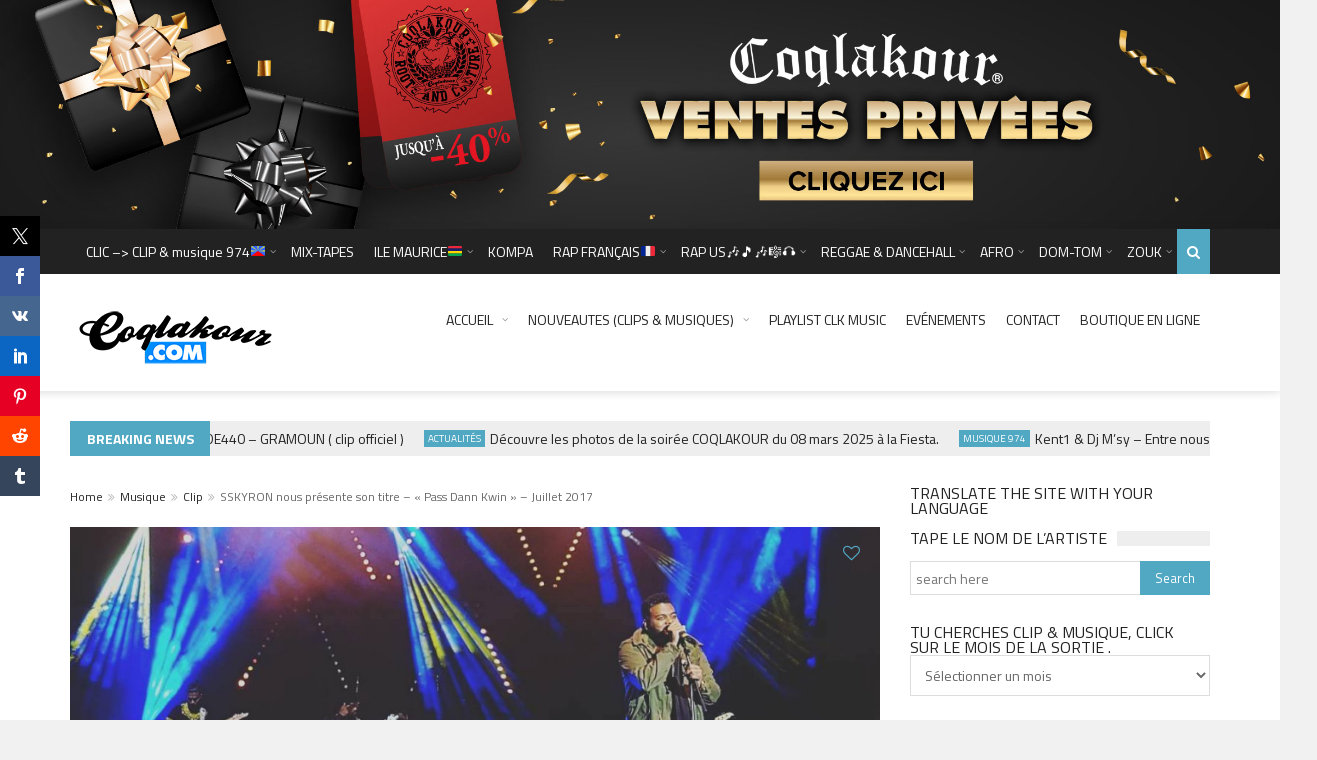

--- FILE ---
content_type: text/html; charset=UTF-8
request_url: https://www.coqlakour.com/1864-sskyron-presente-clip-pass-dann-kwin-juillet-2017
body_size: 39594
content:
<!DOCTYPE html>
<!--[if IE 7]>
<html class="ie ie7" lang="fr-FR">
<![endif]-->
<!--[if IE 8]>
<html class="ie ie8" lang="fr-FR">
<![endif]-->
<!--[if !(IE 7) | !(IE 8)  ]><!-->

<!-- BEGIN html -->
<html xmlns="http://www.w3.org/1999/xhtml" lang="fr-FR">
<!--<![endif]-->
	<!-- BEGIN head -->
	<head>
		<!-- Title -->
		

		<!-- Meta Tags -->
		<meta http-equiv="content-type" content="text/html; charset=UTF-8" />
		<meta name="viewport" content="width=device-width, initial-scale=1, maximum-scale=1" />
		
		<!--[if lte IE 10]>
		<meta http-equiv="X-UA-Compatible" content="IE=Edge,chrome=1" />
		<![endif]-->
		<!-- Favicon -->
					<link rel="shortcut icon" href="https://www.coqlakour.com/wp-content/themes/coqlakour/images/favicon.ico" type="image/x-icon" />
				
		<link rel="alternate" type="application/rss+xml" href="https://www.coqlakour.com/feed" title="Coqlakour latest posts" />
		<link rel="alternate" type="application/rss+xml" href="https://www.coqlakour.com/comments/feed" title="Coqlakour latest comments" />
		<link rel="pingback" href="https://www.coqlakour.com/xmlrpc.php" />

		<meta name='robots' content='index, follow, max-image-preview:large, max-snippet:-1, max-video-preview:-1' />
	<style>img:is([sizes="auto" i], [sizes^="auto," i]) { contain-intrinsic-size: 3000px 1500px }</style>
	<script>window._wca = window._wca || [];</script>

	<!-- This site is optimized with the Yoast SEO plugin v19.9 - https://yoast.com/wordpress/plugins/seo/ -->
	<title>SSKYRON nous présente son titre - &quot;Pass Dann Kwin&quot; - Juillet 2017 - Coqlakour</title>
	<link rel="canonical" href="https://www.coqlakour.com/1864-sskyron-presente-clip-pass-dann-kwin-juillet-2017" />
	<meta property="og:locale" content="fr_FR" />
	<meta property="og:type" content="article" />
	<meta property="og:title" content="SSKYRON nous présente son titre - &quot;Pass Dann Kwin&quot; - Juillet 2017 - Coqlakour" />
	<meta property="og:description" content="Sskyron « Pass Dann Kwin » Nouveau single disponible sur toutes les plateformes streaming : Deezer: http://urlz.fr/5zao Spotif: http://urlz.fr/5zar Amazon : http://urlz.fr/5zau Abonnez vous à la chaine SSKYRON officiel pour" />
	<meta property="og:url" content="https://www.coqlakour.com/1864-sskyron-presente-clip-pass-dann-kwin-juillet-2017" />
	<meta property="og:site_name" content="Coqlakour" />
	<meta property="article:publisher" content="https://www.facebook.com/clk.coqlakour/" />
	<meta property="article:author" content="https://www.facebook.com/COQLAKOUR/" />
	<meta property="article:published_time" content="2017-07-25T16:40:16+00:00" />
	<meta property="article:modified_time" content="2017-07-25T19:47:11+00:00" />
	<meta property="og:image" content="https://i0.wp.com/www.coqlakour.com/wp-content/uploads/2017/07/20232019_10154945186413163_2324367925166152583_o.jpg?fit=1080%2C1080&ssl=1" />
	<meta property="og:image:width" content="1080" />
	<meta property="og:image:height" content="1080" />
	<meta property="og:image:type" content="image/jpeg" />
	<meta name="author" content="coqlakour" />
	<meta name="twitter:card" content="summary_large_image" />
	<meta name="twitter:creator" content="@https://twitter.com/coqlakour" />
	<meta name="twitter:site" content="@coqlakour" />
	<meta name="twitter:label1" content="Écrit par" />
	<meta name="twitter:data1" content="coqlakour" />
	<script type="application/ld+json" class="yoast-schema-graph">{"@context":"https://schema.org","@graph":[{"@type":"WebPage","@id":"https://www.coqlakour.com/1864-sskyron-presente-clip-pass-dann-kwin-juillet-2017","url":"https://www.coqlakour.com/1864-sskyron-presente-clip-pass-dann-kwin-juillet-2017","name":"SSKYRON nous présente son titre - \"Pass Dann Kwin\" - Juillet 2017 - Coqlakour","isPartOf":{"@id":"https://www.coqlakour.com/#website"},"primaryImageOfPage":{"@id":"https://www.coqlakour.com/1864-sskyron-presente-clip-pass-dann-kwin-juillet-2017#primaryimage"},"image":{"@id":"https://www.coqlakour.com/1864-sskyron-presente-clip-pass-dann-kwin-juillet-2017#primaryimage"},"thumbnailUrl":"https://i0.wp.com/www.coqlakour.com/wp-content/uploads/2017/07/20232019_10154945186413163_2324367925166152583_o.jpg?fit=1080%2C1080&ssl=1","datePublished":"2017-07-25T16:40:16+00:00","dateModified":"2017-07-25T19:47:11+00:00","author":{"@id":"https://www.coqlakour.com/#/schema/person/eb48b9edb2f2541cfd1134a8a78b7733"},"breadcrumb":{"@id":"https://www.coqlakour.com/1864-sskyron-presente-clip-pass-dann-kwin-juillet-2017#breadcrumb"},"inLanguage":"fr-FR","potentialAction":[{"@type":"ReadAction","target":["https://www.coqlakour.com/1864-sskyron-presente-clip-pass-dann-kwin-juillet-2017"]}]},{"@type":"ImageObject","inLanguage":"fr-FR","@id":"https://www.coqlakour.com/1864-sskyron-presente-clip-pass-dann-kwin-juillet-2017#primaryimage","url":"https://i0.wp.com/www.coqlakour.com/wp-content/uploads/2017/07/20232019_10154945186413163_2324367925166152583_o.jpg?fit=1080%2C1080&ssl=1","contentUrl":"https://i0.wp.com/www.coqlakour.com/wp-content/uploads/2017/07/20232019_10154945186413163_2324367925166152583_o.jpg?fit=1080%2C1080&ssl=1","width":1080,"height":1080},{"@type":"BreadcrumbList","@id":"https://www.coqlakour.com/1864-sskyron-presente-clip-pass-dann-kwin-juillet-2017#breadcrumb","itemListElement":[{"@type":"ListItem","position":1,"name":"Accueil","item":"https://www.coqlakour.com/"},{"@type":"ListItem","position":2,"name":"ARTICLES","item":"https://www.coqlakour.com/articles"},{"@type":"ListItem","position":3,"name":"SSKYRON nous présente son titre &#8211; « Pass Dann Kwin » &#8211; Juillet 2017"}]},{"@type":"WebSite","@id":"https://www.coqlakour.com/#website","url":"https://www.coqlakour.com/","name":"Coqlakour","description":"Site officiel Coqlakour","potentialAction":[{"@type":"SearchAction","target":{"@type":"EntryPoint","urlTemplate":"https://www.coqlakour.com/?s={search_term_string}"},"query-input":"required name=search_term_string"}],"inLanguage":"fr-FR"},{"@type":"Person","@id":"https://www.coqlakour.com/#/schema/person/eb48b9edb2f2541cfd1134a8a78b7733","name":"coqlakour","image":{"@type":"ImageObject","inLanguage":"fr-FR","@id":"https://www.coqlakour.com/#/schema/person/image/","url":"https://secure.gravatar.com/avatar/da6d1f4892d1ecba3087428fe2f5db7ee1dd285e55dd8329d4f636711ba2980c?s=96&d=mm&r=g","contentUrl":"https://secure.gravatar.com/avatar/da6d1f4892d1ecba3087428fe2f5db7ee1dd285e55dd8329d4f636711ba2980c?s=96&d=mm&r=g","caption":"coqlakour"},"description":"Bienvenue sur le site officiel de COQLAKOUR : Un logo, un coq, une marque, un état d'esprit. Partagez les valeurs fortes : Love, Unity and Peace !","sameAs":["https://www.coqlakour.com","https://www.facebook.com/COQLAKOUR/","https://www.instagram.com/coqlakourofficiel","https://twitter.com/https://twitter.com/coqlakour"],"url":"https://www.coqlakour.com/author/coqlakour"}]}</script>
	<!-- / Yoast SEO plugin. -->


<link rel='dns-prefetch' href='//stats.wp.com' />
<link rel='dns-prefetch' href='//secure.gravatar.com' />
<link rel='dns-prefetch' href='//fonts.googleapis.com' />
<link rel='preconnect' href='//i0.wp.com' />
<link rel="alternate" type="application/rss+xml" title="Coqlakour &raquo; Flux" href="https://www.coqlakour.com/feed" />
<link rel="alternate" type="application/rss+xml" title="Coqlakour &raquo; Flux des commentaires" href="https://www.coqlakour.com/comments/feed" />
<link rel="alternate" type="application/rss+xml" title="Coqlakour &raquo; SSKYRON nous présente son titre  &#8211; « Pass Dann Kwin » &#8211; Juillet 2017 Flux des commentaires" href="https://www.coqlakour.com/1864-sskyron-presente-clip-pass-dann-kwin-juillet-2017/feed" />
<script type="text/javascript">
/* <![CDATA[ */
window._wpemojiSettings = {"baseUrl":"https:\/\/s.w.org\/images\/core\/emoji\/16.0.1\/72x72\/","ext":".png","svgUrl":"https:\/\/s.w.org\/images\/core\/emoji\/16.0.1\/svg\/","svgExt":".svg","source":{"concatemoji":"https:\/\/www.coqlakour.com\/wp-includes\/js\/wp-emoji-release.min.js?ver=6.8.3"}};
/*! This file is auto-generated */
!function(s,n){var o,i,e;function c(e){try{var t={supportTests:e,timestamp:(new Date).valueOf()};sessionStorage.setItem(o,JSON.stringify(t))}catch(e){}}function p(e,t,n){e.clearRect(0,0,e.canvas.width,e.canvas.height),e.fillText(t,0,0);var t=new Uint32Array(e.getImageData(0,0,e.canvas.width,e.canvas.height).data),a=(e.clearRect(0,0,e.canvas.width,e.canvas.height),e.fillText(n,0,0),new Uint32Array(e.getImageData(0,0,e.canvas.width,e.canvas.height).data));return t.every(function(e,t){return e===a[t]})}function u(e,t){e.clearRect(0,0,e.canvas.width,e.canvas.height),e.fillText(t,0,0);for(var n=e.getImageData(16,16,1,1),a=0;a<n.data.length;a++)if(0!==n.data[a])return!1;return!0}function f(e,t,n,a){switch(t){case"flag":return n(e,"\ud83c\udff3\ufe0f\u200d\u26a7\ufe0f","\ud83c\udff3\ufe0f\u200b\u26a7\ufe0f")?!1:!n(e,"\ud83c\udde8\ud83c\uddf6","\ud83c\udde8\u200b\ud83c\uddf6")&&!n(e,"\ud83c\udff4\udb40\udc67\udb40\udc62\udb40\udc65\udb40\udc6e\udb40\udc67\udb40\udc7f","\ud83c\udff4\u200b\udb40\udc67\u200b\udb40\udc62\u200b\udb40\udc65\u200b\udb40\udc6e\u200b\udb40\udc67\u200b\udb40\udc7f");case"emoji":return!a(e,"\ud83e\udedf")}return!1}function g(e,t,n,a){var r="undefined"!=typeof WorkerGlobalScope&&self instanceof WorkerGlobalScope?new OffscreenCanvas(300,150):s.createElement("canvas"),o=r.getContext("2d",{willReadFrequently:!0}),i=(o.textBaseline="top",o.font="600 32px Arial",{});return e.forEach(function(e){i[e]=t(o,e,n,a)}),i}function t(e){var t=s.createElement("script");t.src=e,t.defer=!0,s.head.appendChild(t)}"undefined"!=typeof Promise&&(o="wpEmojiSettingsSupports",i=["flag","emoji"],n.supports={everything:!0,everythingExceptFlag:!0},e=new Promise(function(e){s.addEventListener("DOMContentLoaded",e,{once:!0})}),new Promise(function(t){var n=function(){try{var e=JSON.parse(sessionStorage.getItem(o));if("object"==typeof e&&"number"==typeof e.timestamp&&(new Date).valueOf()<e.timestamp+604800&&"object"==typeof e.supportTests)return e.supportTests}catch(e){}return null}();if(!n){if("undefined"!=typeof Worker&&"undefined"!=typeof OffscreenCanvas&&"undefined"!=typeof URL&&URL.createObjectURL&&"undefined"!=typeof Blob)try{var e="postMessage("+g.toString()+"("+[JSON.stringify(i),f.toString(),p.toString(),u.toString()].join(",")+"));",a=new Blob([e],{type:"text/javascript"}),r=new Worker(URL.createObjectURL(a),{name:"wpTestEmojiSupports"});return void(r.onmessage=function(e){c(n=e.data),r.terminate(),t(n)})}catch(e){}c(n=g(i,f,p,u))}t(n)}).then(function(e){for(var t in e)n.supports[t]=e[t],n.supports.everything=n.supports.everything&&n.supports[t],"flag"!==t&&(n.supports.everythingExceptFlag=n.supports.everythingExceptFlag&&n.supports[t]);n.supports.everythingExceptFlag=n.supports.everythingExceptFlag&&!n.supports.flag,n.DOMReady=!1,n.readyCallback=function(){n.DOMReady=!0}}).then(function(){return e}).then(function(){var e;n.supports.everything||(n.readyCallback(),(e=n.source||{}).concatemoji?t(e.concatemoji):e.wpemoji&&e.twemoji&&(t(e.twemoji),t(e.wpemoji)))}))}((window,document),window._wpemojiSettings);
/* ]]> */
</script>
<link rel='stylesheet' id='jetpack_related-posts-css' href='https://www.coqlakour.com/wp-content/plugins/jetpack/modules/related-posts/related-posts.css?ver=20240116' type='text/css' media='all' />
<style id='wp-emoji-styles-inline-css' type='text/css'>

	img.wp-smiley, img.emoji {
		display: inline !important;
		border: none !important;
		box-shadow: none !important;
		height: 1em !important;
		width: 1em !important;
		margin: 0 0.07em !important;
		vertical-align: -0.1em !important;
		background: none !important;
		padding: 0 !important;
	}
</style>
<link rel='stylesheet' id='wp-block-library-css' href='https://www.coqlakour.com/wp-includes/css/dist/block-library/style.min.css?ver=6.8.3' type='text/css' media='all' />
<style id='classic-theme-styles-inline-css' type='text/css'>
/*! This file is auto-generated */
.wp-block-button__link{color:#fff;background-color:#32373c;border-radius:9999px;box-shadow:none;text-decoration:none;padding:calc(.667em + 2px) calc(1.333em + 2px);font-size:1.125em}.wp-block-file__button{background:#32373c;color:#fff;text-decoration:none}
</style>
<link rel='stylesheet' id='wc-blocks-vendors-style-css' href='https://www.coqlakour.com/wp-content/plugins/woocommerce/packages/woocommerce-blocks/build/wc-blocks-vendors-style.css?ver=8.5.1' type='text/css' media='all' />
<link rel='stylesheet' id='wc-blocks-style-css' href='https://www.coqlakour.com/wp-content/plugins/woocommerce/packages/woocommerce-blocks/build/wc-blocks-style.css?ver=8.5.1' type='text/css' media='all' />
<link rel='stylesheet' id='mediaelement-css' href='https://www.coqlakour.com/wp-includes/js/mediaelement/mediaelementplayer-legacy.min.css?ver=4.2.17' type='text/css' media='all' />
<link rel='stylesheet' id='wp-mediaelement-css' href='https://www.coqlakour.com/wp-includes/js/mediaelement/wp-mediaelement.min.css?ver=6.8.3' type='text/css' media='all' />
<style id='jetpack-sharing-buttons-style-inline-css' type='text/css'>
.jetpack-sharing-buttons__services-list{display:flex;flex-direction:row;flex-wrap:wrap;gap:0;list-style-type:none;margin:5px;padding:0}.jetpack-sharing-buttons__services-list.has-small-icon-size{font-size:12px}.jetpack-sharing-buttons__services-list.has-normal-icon-size{font-size:16px}.jetpack-sharing-buttons__services-list.has-large-icon-size{font-size:24px}.jetpack-sharing-buttons__services-list.has-huge-icon-size{font-size:36px}@media print{.jetpack-sharing-buttons__services-list{display:none!important}}.editor-styles-wrapper .wp-block-jetpack-sharing-buttons{gap:0;padding-inline-start:0}ul.jetpack-sharing-buttons__services-list.has-background{padding:1.25em 2.375em}
</style>
<style id='global-styles-inline-css' type='text/css'>
:root{--wp--preset--aspect-ratio--square: 1;--wp--preset--aspect-ratio--4-3: 4/3;--wp--preset--aspect-ratio--3-4: 3/4;--wp--preset--aspect-ratio--3-2: 3/2;--wp--preset--aspect-ratio--2-3: 2/3;--wp--preset--aspect-ratio--16-9: 16/9;--wp--preset--aspect-ratio--9-16: 9/16;--wp--preset--color--black: #000000;--wp--preset--color--cyan-bluish-gray: #abb8c3;--wp--preset--color--white: #ffffff;--wp--preset--color--pale-pink: #f78da7;--wp--preset--color--vivid-red: #cf2e2e;--wp--preset--color--luminous-vivid-orange: #ff6900;--wp--preset--color--luminous-vivid-amber: #fcb900;--wp--preset--color--light-green-cyan: #7bdcb5;--wp--preset--color--vivid-green-cyan: #00d084;--wp--preset--color--pale-cyan-blue: #8ed1fc;--wp--preset--color--vivid-cyan-blue: #0693e3;--wp--preset--color--vivid-purple: #9b51e0;--wp--preset--gradient--vivid-cyan-blue-to-vivid-purple: linear-gradient(135deg,rgba(6,147,227,1) 0%,rgb(155,81,224) 100%);--wp--preset--gradient--light-green-cyan-to-vivid-green-cyan: linear-gradient(135deg,rgb(122,220,180) 0%,rgb(0,208,130) 100%);--wp--preset--gradient--luminous-vivid-amber-to-luminous-vivid-orange: linear-gradient(135deg,rgba(252,185,0,1) 0%,rgba(255,105,0,1) 100%);--wp--preset--gradient--luminous-vivid-orange-to-vivid-red: linear-gradient(135deg,rgba(255,105,0,1) 0%,rgb(207,46,46) 100%);--wp--preset--gradient--very-light-gray-to-cyan-bluish-gray: linear-gradient(135deg,rgb(238,238,238) 0%,rgb(169,184,195) 100%);--wp--preset--gradient--cool-to-warm-spectrum: linear-gradient(135deg,rgb(74,234,220) 0%,rgb(151,120,209) 20%,rgb(207,42,186) 40%,rgb(238,44,130) 60%,rgb(251,105,98) 80%,rgb(254,248,76) 100%);--wp--preset--gradient--blush-light-purple: linear-gradient(135deg,rgb(255,206,236) 0%,rgb(152,150,240) 100%);--wp--preset--gradient--blush-bordeaux: linear-gradient(135deg,rgb(254,205,165) 0%,rgb(254,45,45) 50%,rgb(107,0,62) 100%);--wp--preset--gradient--luminous-dusk: linear-gradient(135deg,rgb(255,203,112) 0%,rgb(199,81,192) 50%,rgb(65,88,208) 100%);--wp--preset--gradient--pale-ocean: linear-gradient(135deg,rgb(255,245,203) 0%,rgb(182,227,212) 50%,rgb(51,167,181) 100%);--wp--preset--gradient--electric-grass: linear-gradient(135deg,rgb(202,248,128) 0%,rgb(113,206,126) 100%);--wp--preset--gradient--midnight: linear-gradient(135deg,rgb(2,3,129) 0%,rgb(40,116,252) 100%);--wp--preset--font-size--small: 13px;--wp--preset--font-size--medium: 20px;--wp--preset--font-size--large: 36px;--wp--preset--font-size--x-large: 42px;--wp--preset--spacing--20: 0.44rem;--wp--preset--spacing--30: 0.67rem;--wp--preset--spacing--40: 1rem;--wp--preset--spacing--50: 1.5rem;--wp--preset--spacing--60: 2.25rem;--wp--preset--spacing--70: 3.38rem;--wp--preset--spacing--80: 5.06rem;--wp--preset--shadow--natural: 6px 6px 9px rgba(0, 0, 0, 0.2);--wp--preset--shadow--deep: 12px 12px 50px rgba(0, 0, 0, 0.4);--wp--preset--shadow--sharp: 6px 6px 0px rgba(0, 0, 0, 0.2);--wp--preset--shadow--outlined: 6px 6px 0px -3px rgba(255, 255, 255, 1), 6px 6px rgba(0, 0, 0, 1);--wp--preset--shadow--crisp: 6px 6px 0px rgba(0, 0, 0, 1);}:where(.is-layout-flex){gap: 0.5em;}:where(.is-layout-grid){gap: 0.5em;}body .is-layout-flex{display: flex;}.is-layout-flex{flex-wrap: wrap;align-items: center;}.is-layout-flex > :is(*, div){margin: 0;}body .is-layout-grid{display: grid;}.is-layout-grid > :is(*, div){margin: 0;}:where(.wp-block-columns.is-layout-flex){gap: 2em;}:where(.wp-block-columns.is-layout-grid){gap: 2em;}:where(.wp-block-post-template.is-layout-flex){gap: 1.25em;}:where(.wp-block-post-template.is-layout-grid){gap: 1.25em;}.has-black-color{color: var(--wp--preset--color--black) !important;}.has-cyan-bluish-gray-color{color: var(--wp--preset--color--cyan-bluish-gray) !important;}.has-white-color{color: var(--wp--preset--color--white) !important;}.has-pale-pink-color{color: var(--wp--preset--color--pale-pink) !important;}.has-vivid-red-color{color: var(--wp--preset--color--vivid-red) !important;}.has-luminous-vivid-orange-color{color: var(--wp--preset--color--luminous-vivid-orange) !important;}.has-luminous-vivid-amber-color{color: var(--wp--preset--color--luminous-vivid-amber) !important;}.has-light-green-cyan-color{color: var(--wp--preset--color--light-green-cyan) !important;}.has-vivid-green-cyan-color{color: var(--wp--preset--color--vivid-green-cyan) !important;}.has-pale-cyan-blue-color{color: var(--wp--preset--color--pale-cyan-blue) !important;}.has-vivid-cyan-blue-color{color: var(--wp--preset--color--vivid-cyan-blue) !important;}.has-vivid-purple-color{color: var(--wp--preset--color--vivid-purple) !important;}.has-black-background-color{background-color: var(--wp--preset--color--black) !important;}.has-cyan-bluish-gray-background-color{background-color: var(--wp--preset--color--cyan-bluish-gray) !important;}.has-white-background-color{background-color: var(--wp--preset--color--white) !important;}.has-pale-pink-background-color{background-color: var(--wp--preset--color--pale-pink) !important;}.has-vivid-red-background-color{background-color: var(--wp--preset--color--vivid-red) !important;}.has-luminous-vivid-orange-background-color{background-color: var(--wp--preset--color--luminous-vivid-orange) !important;}.has-luminous-vivid-amber-background-color{background-color: var(--wp--preset--color--luminous-vivid-amber) !important;}.has-light-green-cyan-background-color{background-color: var(--wp--preset--color--light-green-cyan) !important;}.has-vivid-green-cyan-background-color{background-color: var(--wp--preset--color--vivid-green-cyan) !important;}.has-pale-cyan-blue-background-color{background-color: var(--wp--preset--color--pale-cyan-blue) !important;}.has-vivid-cyan-blue-background-color{background-color: var(--wp--preset--color--vivid-cyan-blue) !important;}.has-vivid-purple-background-color{background-color: var(--wp--preset--color--vivid-purple) !important;}.has-black-border-color{border-color: var(--wp--preset--color--black) !important;}.has-cyan-bluish-gray-border-color{border-color: var(--wp--preset--color--cyan-bluish-gray) !important;}.has-white-border-color{border-color: var(--wp--preset--color--white) !important;}.has-pale-pink-border-color{border-color: var(--wp--preset--color--pale-pink) !important;}.has-vivid-red-border-color{border-color: var(--wp--preset--color--vivid-red) !important;}.has-luminous-vivid-orange-border-color{border-color: var(--wp--preset--color--luminous-vivid-orange) !important;}.has-luminous-vivid-amber-border-color{border-color: var(--wp--preset--color--luminous-vivid-amber) !important;}.has-light-green-cyan-border-color{border-color: var(--wp--preset--color--light-green-cyan) !important;}.has-vivid-green-cyan-border-color{border-color: var(--wp--preset--color--vivid-green-cyan) !important;}.has-pale-cyan-blue-border-color{border-color: var(--wp--preset--color--pale-cyan-blue) !important;}.has-vivid-cyan-blue-border-color{border-color: var(--wp--preset--color--vivid-cyan-blue) !important;}.has-vivid-purple-border-color{border-color: var(--wp--preset--color--vivid-purple) !important;}.has-vivid-cyan-blue-to-vivid-purple-gradient-background{background: var(--wp--preset--gradient--vivid-cyan-blue-to-vivid-purple) !important;}.has-light-green-cyan-to-vivid-green-cyan-gradient-background{background: var(--wp--preset--gradient--light-green-cyan-to-vivid-green-cyan) !important;}.has-luminous-vivid-amber-to-luminous-vivid-orange-gradient-background{background: var(--wp--preset--gradient--luminous-vivid-amber-to-luminous-vivid-orange) !important;}.has-luminous-vivid-orange-to-vivid-red-gradient-background{background: var(--wp--preset--gradient--luminous-vivid-orange-to-vivid-red) !important;}.has-very-light-gray-to-cyan-bluish-gray-gradient-background{background: var(--wp--preset--gradient--very-light-gray-to-cyan-bluish-gray) !important;}.has-cool-to-warm-spectrum-gradient-background{background: var(--wp--preset--gradient--cool-to-warm-spectrum) !important;}.has-blush-light-purple-gradient-background{background: var(--wp--preset--gradient--blush-light-purple) !important;}.has-blush-bordeaux-gradient-background{background: var(--wp--preset--gradient--blush-bordeaux) !important;}.has-luminous-dusk-gradient-background{background: var(--wp--preset--gradient--luminous-dusk) !important;}.has-pale-ocean-gradient-background{background: var(--wp--preset--gradient--pale-ocean) !important;}.has-electric-grass-gradient-background{background: var(--wp--preset--gradient--electric-grass) !important;}.has-midnight-gradient-background{background: var(--wp--preset--gradient--midnight) !important;}.has-small-font-size{font-size: var(--wp--preset--font-size--small) !important;}.has-medium-font-size{font-size: var(--wp--preset--font-size--medium) !important;}.has-large-font-size{font-size: var(--wp--preset--font-size--large) !important;}.has-x-large-font-size{font-size: var(--wp--preset--font-size--x-large) !important;}
:where(.wp-block-post-template.is-layout-flex){gap: 1.25em;}:where(.wp-block-post-template.is-layout-grid){gap: 1.25em;}
:where(.wp-block-columns.is-layout-flex){gap: 2em;}:where(.wp-block-columns.is-layout-grid){gap: 2em;}
:root :where(.wp-block-pullquote){font-size: 1.5em;line-height: 1.6;}
</style>
<link rel='stylesheet' id='contact-form-7-css' href='https://www.coqlakour.com/wp-content/plugins/contact-form-7/includes/css/styles.css?ver=6.1.4' type='text/css' media='all' />
<link rel='stylesheet' id='prisna-social-counter-css' href='https://www.coqlakour.com/wp-content/plugins/social-counter/styles/prisna-social-counter.css?ver=3.0' type='text/css' media='all' />
<style id='woocommerce-inline-inline-css' type='text/css'>
.woocommerce form .form-row .required { visibility: visible; }
</style>
<link rel='stylesheet' id='wp-polls-css' href='https://www.coqlakour.com/wp-content/plugins/wp-polls/polls-css.css?ver=2.77.3' type='text/css' media='all' />
<style id='wp-polls-inline-css' type='text/css'>
.wp-polls .pollbar {
	margin: 1px;
	font-size: 8px;
	line-height: 10px;
	height: 10px;
	background-image: url('https://www.coqlakour.com/wp-content/plugins/wp-polls/images/default_gradient/pollbg.gif');
	border: 1px solid #c8c8c8;
}

</style>
<link rel='stylesheet' id='google-fonts-1-css' href='https://fonts.googleapis.com/css?family=Titillium+Web%3A300%2C300italic%2C400%2C400italic%2C700%2C700italic&#038;subset=latin&#038;ver=6.8.3' type='text/css' media='all' />
<link rel='stylesheet' id='normalize-css' href='https://www.coqlakour.com/wp-content/themes/coqlakour/css/normalize.css?ver=6.8.3' type='text/css' media='all' />
<link rel='stylesheet' id='fontawesome-css' href='https://www.coqlakour.com/wp-content/themes/coqlakour/css/fontawesome.css?ver=6.8.3' type='text/css' media='all' />
<link rel='stylesheet' id='weather-css' href='https://www.coqlakour.com/wp-content/themes/coqlakour/css/weather.css?ver=6.8.3' type='text/css' media='all' />
<link rel='stylesheet' id='main-style-css' href='https://www.coqlakour.com/wp-content/themes/coqlakour/css/style.css?ver=6.8.3' type='text/css' media='all' />
<link rel='stylesheet' id='responsive-0-css' href='https://www.coqlakour.com/wp-content/themes/coqlakour/css/responsive-0.css?ver=1.0' type='text/css' media='(max-width:768px)' />
<link rel='stylesheet' id='responsive-768-css' href='https://www.coqlakour.com/wp-content/themes/coqlakour/css/responsive-768.css?ver=1.0' type='text/css' media='(min-width:769px) and (max-width:992px)' />
<link rel='stylesheet' id='responsive-992-css' href='https://www.coqlakour.com/wp-content/themes/coqlakour/css/responsive-992.css?ver=1.0' type='text/css' media='(min-width:993px) and (max-width:1200px)' />
<link rel='stylesheet' id='responsive-1200-css' href='https://www.coqlakour.com/wp-content/themes/coqlakour/css/responsive-1200.css?ver=1.0' type='text/css' media='(min-width:1201px)' />
<link rel='stylesheet' id='dynamic-css-css' href='https://www.coqlakour.com/wp-admin/admin-ajax.php?action=df_dynamic_css&#038;ver=6.8.3' type='text/css' media='all' />
<link rel='stylesheet' id='style-css' href='https://www.coqlakour.com/wp-content/themes/coqlakour/style.css?ver=6.8.3' type='text/css' media='all' />
<style id='jetpack_facebook_likebox-inline-css' type='text/css'>
.widget_facebook_likebox {
	overflow: hidden;
}

</style>
<link rel='stylesheet' id='sharedaddy-css' href='https://www.coqlakour.com/wp-content/plugins/jetpack/modules/sharedaddy/sharing.css?ver=15.4' type='text/css' media='all' />
<link rel='stylesheet' id='social-logos-css' href='https://www.coqlakour.com/wp-content/plugins/jetpack/_inc/social-logos/social-logos.min.css?ver=15.4' type='text/css' media='all' />
<script type="text/javascript" id="jetpack_related-posts-js-extra">
/* <![CDATA[ */
var related_posts_js_options = {"post_heading":"h4"};
/* ]]> */
</script>
<script type="text/javascript" src="https://www.coqlakour.com/wp-content/plugins/jetpack/_inc/build/related-posts/related-posts.min.js?ver=20240116" id="jetpack_related-posts-js"></script>
<script type="text/javascript" id="jquery-core-js-extra">
/* <![CDATA[ */
var df = {"THEME_NAME":"trendyblog","THEME_FULL_NAME":"TrendyBlog","adminUrl":"https:\/\/www.coqlakour.com\/wp-admin\/admin-ajax.php","gallery_id":"","galleryCat":"","imageUrl":"https:\/\/www.coqlakour.com\/wp-content\/themes\/coqlakour\/images\/","cssUrl":"https:\/\/www.coqlakour.com\/wp-content\/themes\/coqlakour\/css\/","themeUrl":"https:\/\/www.coqlakour.com\/wp-content\/themes\/coqlakour"};
/* ]]> */
</script>
<script type="text/javascript" src="https://www.coqlakour.com/wp-includes/js/jquery/jquery.min.js?ver=3.7.1" id="jquery-core-js"></script>
<script type="text/javascript" src="https://www.coqlakour.com/wp-includes/js/jquery/jquery-migrate.min.js?ver=3.4.1" id="jquery-migrate-js"></script>
<script type="text/javascript" src="https://www.coqlakour.com/wp-content/themes/coqlakour/js/bxslider.min.js?ver=6.8.3" id="bxslider-js"></script>
<script type="text/javascript" src="https://www.coqlakour.com/wp-content/themes/coqlakour/js/fitvids.min.js?ver=6.8.3" id="fitvids-js"></script>
<script type="text/javascript" src="https://www.coqlakour.com/wp-admin/admin-ajax.php?action=df_dynamic_js&amp;ver=1" id="dynamic-scripts-js"></script>
<script type="text/javascript" src="https://stats.wp.com/s-202603.js" id="woocommerce-analytics-js" defer="defer" data-wp-strategy="defer"></script>
<link rel="https://api.w.org/" href="https://www.coqlakour.com/wp-json/" /><link rel="alternate" title="JSON" type="application/json" href="https://www.coqlakour.com/wp-json/wp/v2/posts/1864" /><link rel="EditURI" type="application/rsd+xml" title="RSD" href="https://www.coqlakour.com/xmlrpc.php?rsd" />
<meta name="generator" content="WordPress 6.8.3" />
<meta name="generator" content="WooCommerce 7.0.0" />
<link rel='shortlink' href='https://www.coqlakour.com/?p=1864' />
<link rel="alternate" title="oEmbed (JSON)" type="application/json+oembed" href="https://www.coqlakour.com/wp-json/oembed/1.0/embed?url=https%3A%2F%2Fwww.coqlakour.com%2F1864-sskyron-presente-clip-pass-dann-kwin-juillet-2017" />
<link rel="alternate" title="oEmbed (XML)" type="text/xml+oembed" href="https://www.coqlakour.com/wp-json/oembed/1.0/embed?url=https%3A%2F%2Fwww.coqlakour.com%2F1864-sskyron-presente-clip-pass-dann-kwin-juillet-2017&#038;format=xml" />
	<style>img#wpstats{display:none}</style>
			<noscript><style>.woocommerce-product-gallery{ opacity: 1 !important; }</style></noscript>
	<meta name="generator" content="Elementor 3.34.1; features: additional_custom_breakpoints; settings: css_print_method-external, google_font-enabled, font_display-auto">
			<style>
				.e-con.e-parent:nth-of-type(n+4):not(.e-lazyloaded):not(.e-no-lazyload),
				.e-con.e-parent:nth-of-type(n+4):not(.e-lazyloaded):not(.e-no-lazyload) * {
					background-image: none !important;
				}
				@media screen and (max-height: 1024px) {
					.e-con.e-parent:nth-of-type(n+3):not(.e-lazyloaded):not(.e-no-lazyload),
					.e-con.e-parent:nth-of-type(n+3):not(.e-lazyloaded):not(.e-no-lazyload) * {
						background-image: none !important;
					}
				}
				@media screen and (max-height: 640px) {
					.e-con.e-parent:nth-of-type(n+2):not(.e-lazyloaded):not(.e-no-lazyload),
					.e-con.e-parent:nth-of-type(n+2):not(.e-lazyloaded):not(.e-no-lazyload) * {
						background-image: none !important;
					}
				}
			</style>
			<!--[if lte IE 9]><script src="https://www.coqlakour.com/wp-content/themes/coqlakour/js/shiv.min.js"></script><![endif]--><link rel="icon" href="https://i0.wp.com/www.coqlakour.com/wp-content/uploads/2020/02/cropped-Logo-Coqlakour.C-icon-ico.png?fit=32%2C32&#038;ssl=1" sizes="32x32" />
<link rel="icon" href="https://i0.wp.com/www.coqlakour.com/wp-content/uploads/2020/02/cropped-Logo-Coqlakour.C-icon-ico.png?fit=192%2C192&#038;ssl=1" sizes="192x192" />
<link rel="apple-touch-icon" href="https://i0.wp.com/www.coqlakour.com/wp-content/uploads/2020/02/cropped-Logo-Coqlakour.C-icon-ico.png?fit=180%2C180&#038;ssl=1" />
<meta name="msapplication-TileImage" content="https://i0.wp.com/www.coqlakour.com/wp-content/uploads/2020/02/cropped-Logo-Coqlakour.C-icon-ico.png?fit=270%2C270&#038;ssl=1" />
	
		<script>
  (function(i,s,o,g,r,a,m){i['GoogleAnalyticsObject']=r;i[r]=i[r]||function(){
  (i[r].q=i[r].q||[]).push(arguments)},i[r].l=1*new Date();a=s.createElement(o),
  m=s.getElementsByTagName(o)[0];a.async=1;a.src=g;m.parentNode.insertBefore(a,m)
  })(window,document,'script','https://www.google-analytics.com/analytics.js','ga');

  ga('create', 'UA-52986942-1', 'auto');
  ga('send', 'pageview');

</script>

	<!-- END head -->
	</head>
	
	<!-- BEGIN body -->
	<body data-rsssl=1 class="wp-singular post-template-default single single-post postid-1864 single-format-standard wp-theme-coqlakour theme-coqlakour woocommerce-demo-store woocommerce-no-js elementor-default elementor-kit-37662">
<p style="text-align:center;margin:0;"><a href="https://shop.coqlakour.com" title="Shop Coqlakour"><img src="https://www.coqlakour.com/wp-content/uploads/2022/12/Coqlakour-Bandeau-CLK-Shop-Coqlakour.jpg" style="width:100%;" alt="Coqlakour" /></a></p>
					
						
    <!-- Wrapper -->
    <div id="wrapper" class="wide">
        <!-- Header -->
        <header id="header" role="banner">    
        	            <!-- Header meta -->
            <div class="header_meta">
                <div class="container">
																										<!-- Top menu -->
	                    <nav class="top_navigation" role="navigation">
	                        <span class="top_navigation_toggle"><i class="fa fa-reorder"></i></span>
	                        <div class="menu-newz-container"><ul class="menu" rel="Top Menu"><li id="menu-item-9170" class="menu-item menu-item-type-taxonomy menu-item-object-category menu-item-has-children df-dropdown menu-item-9170"><a target="_blank" href="https://www.coqlakour.com/musique/musique-musique/tendances">CLIC &#8211;>  CLIP &#038; musique  974&#x1f1f7;&#x1f1ea;</a>
<span class="top_sub_menu_toggle"></span>

<ul class="sub-menu">
	<li id="menu-item-9186" class="menu-item menu-item-type-taxonomy menu-item-object-post_tag menu-item-has-children df-dropdown menu-item-9186"><a href="https://www.coqlakour.com/tag/sega">SÉGA</a>
	<span class="top_sub_menu_toggle"></span>

	<ul class="sub-menu">
		<li id="menu-item-37514" class="menu-item menu-item-type-taxonomy menu-item-object-post_tag menu-item-37514"><a href="https://www.coqlakour.com/tag/clara">CLARA</a></li>
		<li id="menu-item-34303" class="menu-item menu-item-type-taxonomy menu-item-object-post_tag menu-item-34303"><a href="https://www.coqlakour.com/tag/emmanuelle-ivara">EMMANUELLE IVARA</a></li>
		<li id="menu-item-34175" class="menu-item menu-item-type-taxonomy menu-item-object-post_tag menu-item-34175"><a href="https://www.coqlakour.com/tag/mederice">MEDERICE</a></li>
		<li id="menu-item-34172" class="menu-item menu-item-type-taxonomy menu-item-object-post_tag menu-item-34172"><a href="https://www.coqlakour.com/tag/morgan">MORGAN</a></li>
		<li id="menu-item-37515" class="menu-item menu-item-type-taxonomy menu-item-object-post_tag menu-item-37515"><a href="https://www.coqlakour.com/tag/sega-el">SEGA&rsquo;EL</a></li>
		<li id="menu-item-34167" class="menu-item menu-item-type-taxonomy menu-item-object-post_tag menu-item-34167"><a href="https://www.coqlakour.com/tag/olivier-brique">OLIVIER BRIQUE</a></li>
		<li id="menu-item-33879" class="menu-item menu-item-type-taxonomy menu-item-object-post_tag menu-item-33879"><a href="https://www.coqlakour.com/tag/toulou">TOULOU</a></li>
	</ul>
</li>
	<li id="menu-item-33809" class="menu-item menu-item-type-taxonomy menu-item-object-post_tag menu-item-has-children df-dropdown menu-item-33809"><a href="https://www.coqlakour.com/tag/maloya">MALOYA</a>
	<span class="top_sub_menu_toggle"></span>

	<ul class="sub-menu">
		<li id="menu-item-34039" class="menu-item menu-item-type-taxonomy menu-item-object-post_tag menu-item-34039"><a href="https://www.coqlakour.com/tag/lindigo">LINDIGO</a></li>
		<li id="menu-item-34319" class="menu-item menu-item-type-taxonomy menu-item-object-post_tag menu-item-34319"><a href="https://www.coqlakour.com/tag/simangavole">SIMANGAVOLE</a></li>
	</ul>
</li>
	<li id="menu-item-33811" class="menu-item menu-item-type-taxonomy menu-item-object-post_tag menu-item-33811"><a href="https://www.coqlakour.com/tag/seggae">SEGGAE</a></li>
	<li id="menu-item-33813" class="menu-item menu-item-type-taxonomy menu-item-object-post_tag menu-item-has-children df-dropdown menu-item-33813"><a href="https://www.coqlakour.com/tag/974">MUSIQUE &#038; CLIP  974 DIVERS</a>
	<span class="top_sub_menu_toggle"></span>

	<ul class="sub-menu">
		<li id="menu-item-34287" class="menu-item menu-item-type-taxonomy menu-item-object-post_tag menu-item-34287"><a href="https://www.coqlakour.com/tag/abdoul">ABDOUL</a></li>
		<li id="menu-item-33837" class="menu-item menu-item-type-taxonomy menu-item-object-post_tag menu-item-33837"><a href="https://www.coqlakour.com/tag/alaza">ALAZA</a></li>
		<li id="menu-item-33846" class="menu-item menu-item-type-taxonomy menu-item-object-post_tag menu-item-33846"><a href="https://www.coqlakour.com/tag/barth">BARTH</a></li>
		<li id="menu-item-34304" class="menu-item menu-item-type-taxonomy menu-item-object-post_tag menu-item-34304"><a href="https://www.coqlakour.com/tag/benjam">BENJAM</a></li>
		<li id="menu-item-34314" class="menu-item menu-item-type-taxonomy menu-item-object-post_tag menu-item-34314"><a href="https://www.coqlakour.com/tag/biloot">BILOOT</a></li>
		<li id="menu-item-33848" class="menu-item menu-item-type-taxonomy menu-item-object-post_tag menu-item-33848"><a href="https://www.coqlakour.com/tag/black-t">BLACK T</a></li>
		<li id="menu-item-33849" class="menu-item menu-item-type-taxonomy menu-item-object-post_tag menu-item-33849"><a href="https://www.coqlakour.com/tag/di-panda">DI PANDA</a></li>
		<li id="menu-item-33895" class="menu-item menu-item-type-taxonomy menu-item-object-post_tag menu-item-33895"><a href="https://www.coqlakour.com/tag/dj-bob">DJ BOB</a></li>
		<li id="menu-item-33909" class="menu-item menu-item-type-taxonomy menu-item-object-post_tag menu-item-33909"><a href="https://www.coqlakour.com/tag/dj-dan-wayo">DJ DAN WAYO</a></li>
		<li id="menu-item-34308" class="menu-item menu-item-type-taxonomy menu-item-object-post_tag menu-item-34308"><a href="https://www.coqlakour.com/tag/dimix-staya">DIMIX STAYA</a></li>
		<li id="menu-item-33818" class="menu-item menu-item-type-taxonomy menu-item-object-post_tag menu-item-33818"><a href="https://www.coqlakour.com/tag/dj-sebb">DJ SEBB</a></li>
		<li id="menu-item-34136" class="menu-item menu-item-type-taxonomy menu-item-object-post_tag menu-item-34136"><a href="https://www.coqlakour.com/tag/dj-skam">DJ SKAM</a></li>
		<li id="menu-item-34162" class="menu-item menu-item-type-taxonomy menu-item-object-post_tag menu-item-34162"><a href="https://www.coqlakour.com/tag/dj-yaya">DJ YAYA</a></li>
		<li id="menu-item-34313" class="menu-item menu-item-type-taxonomy menu-item-object-post_tag menu-item-34313"><a href="https://www.coqlakour.com/tag/dyddom">DYDDOM</a></li>
		<li id="menu-item-34298" class="menu-item menu-item-type-taxonomy menu-item-object-post_tag menu-item-34298"><a href="https://www.coqlakour.com/tag/fayazer">FAYAZER</a></li>
		<li id="menu-item-34165" class="menu-item menu-item-type-taxonomy menu-item-object-post_tag menu-item-34165"><a href="https://www.coqlakour.com/tag/guimzy">GUIMZY</a></li>
		<li id="menu-item-34299" class="menu-item menu-item-type-taxonomy menu-item-object-post_tag menu-item-34299"><a href="https://www.coqlakour.com/tag/gwendoline-absalon">GWENDOLINE ABSALON</a></li>
		<li id="menu-item-33844" class="menu-item menu-item-type-taxonomy menu-item-object-post_tag menu-item-33844"><a href="https://www.coqlakour.com/tag/isnel">ISNEL</a></li>
		<li id="menu-item-34160" class="menu-item menu-item-type-taxonomy menu-item-object-post_tag menu-item-34160"><a href="https://www.coqlakour.com/tag/joneskilla">JONESKILLA</a></li>
		<li id="menu-item-34166" class="menu-item menu-item-type-taxonomy menu-item-object-post_tag menu-item-34166"><a href="https://www.coqlakour.com/tag/joe-rem">JOE REM</a></li>
		<li id="menu-item-33847" class="menu-item menu-item-type-taxonomy menu-item-object-post_tag menu-item-33847"><a href="https://www.coqlakour.com/tag/junior">JUNIOR</a></li>
		<li id="menu-item-33820" class="menu-item menu-item-type-taxonomy menu-item-object-post_tag menu-item-33820"><a href="https://www.coqlakour.com/tag/kaf-malbar">KAF MALBAR</a></li>
		<li id="menu-item-34114" class="menu-item menu-item-type-taxonomy menu-item-object-post_tag menu-item-34114"><a href="https://www.coqlakour.com/tag/kalipsxau">KALIPSXAU</a></li>
		<li id="menu-item-33842" class="menu-item menu-item-type-taxonomy menu-item-object-post_tag menu-item-33842"><a href="https://www.coqlakour.com/tag/kosla">KOSLA</a></li>
		<li id="menu-item-33855" class="menu-item menu-item-type-taxonomy menu-item-object-post_tag menu-item-33855"><a href="https://www.coqlakour.com/tag/kenaelle">KENAELLE</a></li>
		<li id="menu-item-34294" class="menu-item menu-item-type-taxonomy menu-item-object-post_tag menu-item-34294"><a href="https://www.coqlakour.com/tag/le-moonjor">LE MOONJOR</a></li>
		<li id="menu-item-34307" class="menu-item menu-item-type-taxonomy menu-item-object-post_tag menu-item-34307"><a href="https://www.coqlakour.com/tag/liljooe">LILJOOE</a></li>
		<li id="menu-item-34312" class="menu-item menu-item-type-taxonomy menu-item-object-post_tag menu-item-34312"><a href="https://www.coqlakour.com/tag/loic-painaye">LOIC PAINAYE</a></li>
		<li id="menu-item-34131" class="menu-item menu-item-type-taxonomy menu-item-object-post_tag menu-item-34131"><a href="https://www.coqlakour.com/tag/maiko">MAIKO</a></li>
		<li id="menu-item-34173" class="menu-item menu-item-type-taxonomy menu-item-object-post_tag menu-item-34173"><a href="https://www.coqlakour.com/tag/malkijah">MALKIJAH</a></li>
		<li id="menu-item-34305" class="menu-item menu-item-type-taxonomy menu-item-object-post_tag menu-item-34305"><a href="https://www.coqlakour.com/tag/marshall">MARSHALL</a></li>
		<li id="menu-item-34285" class="menu-item menu-item-type-taxonomy menu-item-object-post_tag menu-item-34285"><a href="https://www.coqlakour.com/tag/maylan-manaza">MAYLAN MANAZA</a></li>
		<li id="menu-item-33830" class="menu-item menu-item-type-taxonomy menu-item-object-post_tag menu-item-33830"><a href="https://www.coqlakour.com/tag/mcbox">MC BOX</a></li>
		<li id="menu-item-34164" class="menu-item menu-item-type-taxonomy menu-item-object-post_tag menu-item-34164"><a href="https://www.coqlakour.com/tag/mc-duc">MC DUC</a></li>
		<li id="menu-item-33883" class="menu-item menu-item-type-taxonomy menu-item-object-post_tag menu-item-33883"><a href="https://www.coqlakour.com/tag/mc-jojo">MC JOJO</a></li>
		<li id="menu-item-33902" class="menu-item menu-item-type-taxonomy menu-item-object-post_tag menu-item-33902"><a href="https://www.coqlakour.com/tag/mekza">MEKZA</a></li>
		<li id="menu-item-34311" class="menu-item menu-item-type-taxonomy menu-item-object-post_tag menu-item-34311"><a href="https://www.coqlakour.com/tag/mickael-pouvin">Mickaël POUVIN</a></li>
		<li id="menu-item-33894" class="menu-item menu-item-type-taxonomy menu-item-object-post_tag menu-item-33894"><a href="https://www.coqlakour.com/tag/melly">MELLY</a></li>
		<li id="menu-item-33893" class="menu-item menu-item-type-taxonomy menu-item-object-post_tag menu-item-33893"><a href="https://www.coqlakour.com/tag/missty">MISSTY</a></li>
		<li id="menu-item-33840" class="menu-item menu-item-type-taxonomy menu-item-object-post_tag menu-item-33840"><a href="https://www.coqlakour.com/tag/mikl">MIKL</a></li>
		<li id="menu-item-34296" class="menu-item menu-item-type-taxonomy menu-item-object-post_tag menu-item-34296"><a href="https://www.coqlakour.com/tag/mister-ramsy">MISTER RAMSY</a></li>
		<li id="menu-item-34037" class="menu-item menu-item-type-taxonomy menu-item-object-post_tag menu-item-34037"><a href="https://www.coqlakour.com/tag/nicko">NICKO REAL LION</a></li>
		<li id="menu-item-34040" class="menu-item menu-item-type-taxonomy menu-item-object-post_tag menu-item-34040"><a href="https://www.coqlakour.com/tag/o-mega">O-MÉGA</a></li>
		<li id="menu-item-33881" class="menu-item menu-item-type-taxonomy menu-item-object-post_tag menu-item-33881"><a href="https://www.coqlakour.com/tag/pix-l">PIX-L</a></li>
		<li id="menu-item-33854" class="menu-item menu-item-type-taxonomy menu-item-object-post_tag menu-item-33854"><a href="https://www.coqlakour.com/tag/pll">PLL</a></li>
		<li id="menu-item-34293" class="menu-item menu-item-type-taxonomy menu-item-object-post_tag menu-item-34293"><a href="https://www.coqlakour.com/tag/ratman">RATMAN</a></li>
		<li id="menu-item-34301" class="menu-item menu-item-type-taxonomy menu-item-object-post_tag menu-item-34301"><a href="https://www.coqlakour.com/tag/renlonimo">RENLONIMO</a></li>
		<li id="menu-item-34295" class="menu-item menu-item-type-taxonomy menu-item-object-post_tag menu-item-34295"><a href="https://www.coqlakour.com/tag/rolian">ROLIAN</a></li>
		<li id="menu-item-33853" class="menu-item menu-item-type-taxonomy menu-item-object-post_tag menu-item-33853"><a href="https://www.coqlakour.com/tag/st-unit">ST.UNIT</a></li>
		<li id="menu-item-34151" class="menu-item menu-item-type-taxonomy menu-item-object-post_tag menu-item-34151"><a href="https://www.coqlakour.com/tag/sika-rlion">SIKA RLION</a></li>
		<li id="menu-item-33835" class="menu-item menu-item-type-taxonomy menu-item-object-post_tag menu-item-33835"><a href="https://www.coqlakour.com/tag/sskyron">SSKYRON</a></li>
		<li id="menu-item-33856" class="menu-item menu-item-type-taxonomy menu-item-object-post_tag menu-item-33856"><a href="https://www.coqlakour.com/tag/tatane">TATANE</a></li>
		<li id="menu-item-33857" class="menu-item menu-item-type-taxonomy menu-item-object-post_tag menu-item-33857"><a href="https://www.coqlakour.com/tag/tipay">TIPAY</a></li>
		<li id="menu-item-33833" class="menu-item menu-item-type-taxonomy menu-item-object-post_tag menu-item-33833"><a href="https://www.coqlakour.com/tag/t-matt">T MATT</a></li>
		<li id="menu-item-33843" class="menu-item menu-item-type-taxonomy menu-item-object-post_tag menu-item-33843"><a href="https://www.coqlakour.com/tag/vj-awax">VJ AWAX</a></li>
		<li id="menu-item-33880" class="menu-item menu-item-type-taxonomy menu-item-object-post_tag menu-item-33880"><a href="https://www.coqlakour.com/tag/whity-matimal">WHITY MATIMAL</a></li>
		<li id="menu-item-33838" class="menu-item menu-item-type-taxonomy menu-item-object-post_tag menu-item-33838"><a href="https://www.coqlakour.com/tag/wizdom">WIZDOM</a></li>
	</ul>
</li>
</ul>
</li>
<li id="menu-item-34369" class="menu-item menu-item-type-taxonomy menu-item-object-post_tag menu-item-34369"><a target="_blank" href="https://www.coqlakour.com/tag/mix-tapes">MIX-TAPES</a></li>
<li id="menu-item-33825" class="menu-item menu-item-type-taxonomy menu-item-object-post_tag menu-item-has-children df-dropdown menu-item-33825"><a href="https://www.coqlakour.com/tag/ile-maurice">ILE MAURICE&#x1f1f2;&#x1f1fa;</a>
<span class="top_sub_menu_toggle"></span>

<ul class="sub-menu">
	<li id="menu-item-34181" class="menu-item menu-item-type-taxonomy menu-item-object-post_tag menu-item-34181"><a href="https://www.coqlakour.com/tag/sky-to-be">SKY TO BE</a></li>
	<li id="menu-item-34302" class="menu-item menu-item-type-taxonomy menu-item-object-post_tag menu-item-34302"><a href="https://www.coqlakour.com/tag/the-prophecy">THE PROPHECY</a></li>
</ul>
</li>
<li id="menu-item-34046" class="menu-item menu-item-type-taxonomy menu-item-object-post_tag menu-item-34046"><a href="https://www.coqlakour.com/tag/kompa">KOMPA</a></li>
<li id="menu-item-33922" class="menu-item menu-item-type-taxonomy menu-item-object-post_tag menu-item-has-children df-dropdown menu-item-33922"><a href="https://www.coqlakour.com/tag/rap-francais">RAP FRANÇAIS&#x1f1eb;&#x1f1f7;</a>
<span class="top_sub_menu_toggle"></span>

<ul class="sub-menu">
	<li id="menu-item-33933" class="menu-item menu-item-type-taxonomy menu-item-object-post_tag menu-item-33933"><a href="https://www.coqlakour.com/tag/alonzo">ALONZO</a></li>
	<li id="menu-item-33954" class="menu-item menu-item-type-taxonomy menu-item-object-post_tag menu-item-33954"><a href="https://www.coqlakour.com/tag/aya-nakamura">AYA NAKAMURA</a></li>
	<li id="menu-item-34005" class="menu-item menu-item-type-taxonomy menu-item-object-post_tag menu-item-34005"><a href="https://www.coqlakour.com/tag/black-m">BLACK M</a></li>
	<li id="menu-item-33928" class="menu-item menu-item-type-taxonomy menu-item-object-post_tag menu-item-33928"><a href="https://www.coqlakour.com/tag/booba">BOOBA</a></li>
	<li id="menu-item-33896" class="menu-item menu-item-type-taxonomy menu-item-object-post_tag menu-item-33896"><a href="https://www.coqlakour.com/tag/blacko">BLACKO</a></li>
	<li id="menu-item-33956" class="menu-item menu-item-type-taxonomy menu-item-object-post_tag menu-item-33956"><a href="https://www.coqlakour.com/tag/bramsito">BRAMSITO</a></li>
	<li id="menu-item-33955" class="menu-item menu-item-type-taxonomy menu-item-object-post_tag menu-item-33955"><a href="https://www.coqlakour.com/tag/elams">ELAMS</a></li>
	<li id="menu-item-33998" class="menu-item menu-item-type-taxonomy menu-item-object-post_tag menu-item-33998"><a href="https://www.coqlakour.com/tag/damso">DAMSO</a></li>
	<li id="menu-item-33930" class="menu-item menu-item-type-taxonomy menu-item-object-post_tag menu-item-33930"><a href="https://www.coqlakour.com/tag/dadju">DADJU</a></li>
	<li id="menu-item-33946" class="menu-item menu-item-type-taxonomy menu-item-object-post_tag menu-item-33946"><a href="https://www.coqlakour.com/tag/dosseh">DOSSEH</a></li>
	<li id="menu-item-34120" class="menu-item menu-item-type-taxonomy menu-item-object-post_tag menu-item-34120"><a href="https://www.coqlakour.com/tag/gazo">GAZO</a></li>
	<li id="menu-item-33943" class="menu-item menu-item-type-taxonomy menu-item-object-post_tag menu-item-33943"><a href="https://www.coqlakour.com/tag/gims">GIMS</a></li>
	<li id="menu-item-34030" class="menu-item menu-item-type-taxonomy menu-item-object-post_tag menu-item-34030"><a href="https://www.coqlakour.com/tag/gradur">GRADUR</a></li>
	<li id="menu-item-33942" class="menu-item menu-item-type-taxonomy menu-item-object-post_tag menu-item-33942"><a href="https://www.coqlakour.com/tag/hatik">HATIK</a></li>
	<li id="menu-item-34031" class="menu-item menu-item-type-taxonomy menu-item-object-post_tag menu-item-34031"><a href="https://www.coqlakour.com/tag/hiro">HIRO</a></li>
	<li id="menu-item-33985" class="menu-item menu-item-type-taxonomy menu-item-object-post_tag menu-item-33985"><a href="https://www.coqlakour.com/tag/hornet-la-frappe">HORNET LA FRAPPE</a></li>
	<li id="menu-item-33992" class="menu-item menu-item-type-taxonomy menu-item-object-post_tag menu-item-33992"><a href="https://www.coqlakour.com/tag/joe-dwet-file">Joé Dwèt Filé</a></li>
	<li id="menu-item-33991" class="menu-item menu-item-type-taxonomy menu-item-object-post_tag menu-item-33991"><a href="https://www.coqlakour.com/tag/jul">JUL</a></li>
	<li id="menu-item-33935" class="menu-item menu-item-type-taxonomy menu-item-object-post_tag menu-item-33935"><a href="https://www.coqlakour.com/tag/kaaris">KAARIS</a></li>
	<li id="menu-item-33934" class="menu-item menu-item-type-taxonomy menu-item-object-post_tag menu-item-33934"><a href="https://www.coqlakour.com/tag/kalash-criminel">KALASH CRIMINEL</a></li>
	<li id="menu-item-33988" class="menu-item menu-item-type-taxonomy menu-item-object-post_tag menu-item-33988"><a href="https://www.coqlakour.com/tag/keblack">KEBLACK</a></li>
	<li id="menu-item-34155" class="menu-item menu-item-type-taxonomy menu-item-object-post_tag menu-item-34155"><a href="https://www.coqlakour.com/tag/kenyon">KENYON</a></li>
	<li id="menu-item-33994" class="menu-item menu-item-type-taxonomy menu-item-object-post_tag menu-item-33994"><a href="https://www.coqlakour.com/tag/kery-james">KERY JAMES</a></li>
	<li id="menu-item-33947" class="menu-item menu-item-type-taxonomy menu-item-object-post_tag menu-item-33947"><a href="https://www.coqlakour.com/tag/koba-lad">KOBA LAD</a></li>
	<li id="menu-item-33990" class="menu-item menu-item-type-taxonomy menu-item-object-post_tag menu-item-33990"><a href="https://www.coqlakour.com/tag/lacrim">LACRIM</a></li>
	<li id="menu-item-34023" class="menu-item menu-item-type-taxonomy menu-item-object-post_tag menu-item-34023"><a href="https://www.coqlakour.com/tag/la-fouine">LA FOUINE</a></li>
	<li id="menu-item-34126" class="menu-item menu-item-type-taxonomy menu-item-object-post_tag menu-item-34126"><a href="https://www.coqlakour.com/tag/landy">LANDY</a></li>
	<li id="menu-item-34128" class="menu-item menu-item-type-taxonomy menu-item-object-post_tag menu-item-34128"><a href="https://www.coqlakour.com/tag/lartiste">LARTISTE</a></li>
	<li id="menu-item-33940" class="menu-item menu-item-type-taxonomy menu-item-object-post_tag menu-item-33940"><a href="https://www.coqlakour.com/tag/lefa">LEFA</a></li>
	<li id="menu-item-34012" class="menu-item menu-item-type-taxonomy menu-item-object-post_tag menu-item-34012"><a href="https://www.coqlakour.com/tag/leto">LETO</a></li>
	<li id="menu-item-34027" class="menu-item menu-item-type-taxonomy menu-item-object-post_tag menu-item-34027"><a href="https://www.coqlakour.com/tag/medine">MEDINE</a></li>
	<li id="menu-item-33936" class="menu-item menu-item-type-taxonomy menu-item-object-post_tag menu-item-33936"><a href="https://www.coqlakour.com/tag/maes">MAES</a></li>
	<li id="menu-item-34058" class="menu-item menu-item-type-taxonomy menu-item-object-post_tag menu-item-34058"><a href="https://www.coqlakour.com/tag/moha-la-squale">MOHA LA SQUALE</a></li>
	<li id="menu-item-34000" class="menu-item menu-item-type-taxonomy menu-item-object-post_tag menu-item-34000"><a href="https://www.coqlakour.com/tag/naps">NAPS</a></li>
	<li id="menu-item-33929" class="menu-item menu-item-type-taxonomy menu-item-object-post_tag menu-item-33929"><a href="https://www.coqlakour.com/tag/ninho">NINHO</a></li>
	<li id="menu-item-33986" class="menu-item menu-item-type-taxonomy menu-item-object-post_tag menu-item-33986"><a href="https://www.coqlakour.com/tag/naza">NAZA</a></li>
	<li id="menu-item-34034" class="menu-item menu-item-type-taxonomy menu-item-object-post_tag menu-item-34034"><a href="https://www.coqlakour.com/tag/niro">NIRO</a></li>
	<li id="menu-item-34061" class="menu-item menu-item-type-taxonomy menu-item-object-post_tag menu-item-34061"><a href="https://www.coqlakour.com/tag/orelsan">ORELSAN</a></li>
	<li id="menu-item-34152" class="menu-item menu-item-type-taxonomy menu-item-object-post_tag menu-item-34152"><a href="https://www.coqlakour.com/tag/plk">PLK</a></li>
	<li id="menu-item-35029" class="menu-item menu-item-type-taxonomy menu-item-object-post_tag menu-item-35029"><a href="https://www.coqlakour.com/tag/pnl">PNL</a></li>
	<li id="menu-item-34032" class="menu-item menu-item-type-taxonomy menu-item-object-post_tag menu-item-34032"><a href="https://www.coqlakour.com/tag/remy">REMY</a></li>
	<li id="menu-item-33989" class="menu-item menu-item-type-taxonomy menu-item-object-post_tag menu-item-33989"><a href="https://www.coqlakour.com/tag/rohff">ROHFF</a></li>
	<li id="menu-item-34024" class="menu-item menu-item-type-taxonomy menu-item-object-post_tag menu-item-34024"><a href="https://www.coqlakour.com/tag/rimk">RIM&rsquo;K</a></li>
	<li id="menu-item-34025" class="menu-item menu-item-type-taxonomy menu-item-object-post_tag menu-item-34025"><a href="https://www.coqlakour.com/tag/rk">RK</a></li>
	<li id="menu-item-33941" class="menu-item menu-item-type-taxonomy menu-item-object-post_tag menu-item-33941"><a href="https://www.coqlakour.com/tag/sadek">SADEK</a></li>
	<li id="menu-item-34153" class="menu-item menu-item-type-taxonomy menu-item-object-post_tag menu-item-34153"><a href="https://www.coqlakour.com/tag/sdm">SDM</a></li>
	<li id="menu-item-33938" class="menu-item menu-item-type-taxonomy menu-item-object-post_tag menu-item-33938"><a href="https://www.coqlakour.com/tag/sch">SCH</a></li>
	<li id="menu-item-34121" class="menu-item menu-item-type-taxonomy menu-item-object-post_tag menu-item-34121"><a href="https://www.coqlakour.com/tag/singuila">SINGUILA</a></li>
	<li id="menu-item-34134" class="menu-item menu-item-type-taxonomy menu-item-object-post_tag menu-item-34134"><a href="https://www.coqlakour.com/tag/sniper">SNIPER</a></li>
	<li id="menu-item-33997" class="menu-item menu-item-type-taxonomy menu-item-object-post_tag menu-item-33997"><a href="https://www.coqlakour.com/tag/s-pri-noir">S.PRI NOIR</a></li>
	<li id="menu-item-33939" class="menu-item menu-item-type-taxonomy menu-item-object-post_tag menu-item-33939"><a href="https://www.coqlakour.com/tag/sofiane">SOFIANE</a></li>
	<li id="menu-item-34036" class="menu-item menu-item-type-taxonomy menu-item-object-post_tag menu-item-34036"><a href="https://www.coqlakour.com/tag/soolking">SOOLKING</a></li>
	<li id="menu-item-33987" class="menu-item menu-item-type-taxonomy menu-item-object-post_tag menu-item-33987"><a href="https://www.coqlakour.com/tag/soprano">SOPRANO</a></li>
	<li id="menu-item-34118" class="menu-item menu-item-type-taxonomy menu-item-object-post_tag menu-item-34118"><a href="https://www.coqlakour.com/tag/soso-maness">SOSO MANES</a></li>
	<li id="menu-item-34013" class="menu-item menu-item-type-taxonomy menu-item-object-post_tag menu-item-34013"><a href="https://www.coqlakour.com/tag/still-fresh">STILL FRESH</a></li>
	<li id="menu-item-34028" class="menu-item menu-item-type-taxonomy menu-item-object-post_tag menu-item-34028"><a href="https://www.coqlakour.com/tag/tairo">TAÏRO</a></li>
	<li id="menu-item-33993" class="menu-item menu-item-type-taxonomy menu-item-object-post_tag menu-item-33993"><a href="https://www.coqlakour.com/tag/tayc">TAYC</a></li>
	<li id="menu-item-34007" class="menu-item menu-item-type-taxonomy menu-item-object-post_tag menu-item-34007"><a href="https://www.coqlakour.com/tag/timal">TIMAL</a></li>
	<li id="menu-item-34010" class="menu-item menu-item-type-taxonomy menu-item-object-post_tag menu-item-34010"><a href="https://www.coqlakour.com/tag/vegedream">VEGEDREAM</a></li>
	<li id="menu-item-33995" class="menu-item menu-item-type-taxonomy menu-item-object-post_tag menu-item-33995"><a href="https://www.coqlakour.com/tag/youssoupha">YOUSSOUPHA</a></li>
</ul>
</li>
<li id="menu-item-33958" class="menu-item menu-item-type-taxonomy menu-item-object-post_tag menu-item-has-children df-dropdown menu-item-33958"><a href="https://www.coqlakour.com/tag/rap-us">RAP US&#x1f3b6;&#x1f3b5;&#x1f3b6;&#x1f3bc;&#x1f3a7;</a>
<span class="top_sub_menu_toggle"></span>

<ul class="sub-menu">
	<li id="menu-item-34127" class="menu-item menu-item-type-taxonomy menu-item-object-post_tag menu-item-34127"><a href="https://www.coqlakour.com/tag/alicia-keys">ALICIA KEYS</a></li>
	<li id="menu-item-33969" class="menu-item menu-item-type-taxonomy menu-item-object-post_tag menu-item-33969"><a href="https://www.coqlakour.com/tag/cardi-b">CARDI B</a></li>
	<li id="menu-item-34119" class="menu-item menu-item-type-taxonomy menu-item-object-post_tag menu-item-34119"><a href="https://www.coqlakour.com/tag/dababy">DABABY</a></li>
	<li id="menu-item-33972" class="menu-item menu-item-type-taxonomy menu-item-object-post_tag menu-item-33972"><a href="https://www.coqlakour.com/tag/drake">DRAKE</a></li>
	<li id="menu-item-33962" class="menu-item menu-item-type-taxonomy menu-item-object-post_tag menu-item-33962"><a href="https://www.coqlakour.com/tag/chris-brown">CHRIS BROWN</a></li>
	<li id="menu-item-33967" class="menu-item menu-item-type-taxonomy menu-item-object-post_tag menu-item-33967"><a href="https://www.coqlakour.com/tag/dj-khaled">DJ KHALED</a></li>
	<li id="menu-item-33965" class="menu-item menu-item-type-taxonomy menu-item-object-post_tag menu-item-33965"><a href="https://www.coqlakour.com/tag/french-montana">FRENCH MONTANA</a></li>
	<li id="menu-item-33960" class="menu-item menu-item-type-taxonomy menu-item-object-post_tag menu-item-33960"><a href="https://www.coqlakour.com/tag/future">FUTURE</a></li>
	<li id="menu-item-33971" class="menu-item menu-item-type-taxonomy menu-item-object-post_tag menu-item-33971"><a href="https://www.coqlakour.com/tag/gucci-mane">GUCCI MANE</a></li>
	<li id="menu-item-33961" class="menu-item menu-item-type-taxonomy menu-item-object-post_tag menu-item-33961"><a href="https://www.coqlakour.com/tag/lil-baby">LIL BABY</a></li>
	<li id="menu-item-33970" class="menu-item menu-item-type-taxonomy menu-item-object-post_tag menu-item-33970"><a href="https://www.coqlakour.com/tag/lil-wayne">LIL WAYNE</a></li>
	<li id="menu-item-33959" class="menu-item menu-item-type-taxonomy menu-item-object-post_tag menu-item-33959"><a href="https://www.coqlakour.com/tag/migos">MIGOS</a></li>
	<li id="menu-item-34161" class="menu-item menu-item-type-taxonomy menu-item-object-post_tag menu-item-34161"><a href="https://www.coqlakour.com/tag/nicki-minaj">NICKI MINAJ</a></li>
	<li id="menu-item-34154" class="menu-item menu-item-type-taxonomy menu-item-object-post_tag menu-item-34154"><a href="https://www.coqlakour.com/tag/nle-choppa">NLE CHOPPA</a></li>
	<li id="menu-item-33968" class="menu-item menu-item-type-taxonomy menu-item-object-post_tag menu-item-33968"><a href="https://www.coqlakour.com/tag/rick-ross">RICK ROSS</a></li>
	<li id="menu-item-33964" class="menu-item menu-item-type-taxonomy menu-item-object-post_tag menu-item-33964"><a href="https://www.coqlakour.com/tag/tory-lanez">TORY LANEZ</a></li>
	<li id="menu-item-34133" class="menu-item menu-item-type-taxonomy menu-item-object-post_tag menu-item-34133"><a href="https://www.coqlakour.com/tag/tyga">TYGA</a></li>
	<li id="menu-item-34130" class="menu-item menu-item-type-taxonomy menu-item-object-post_tag menu-item-34130"><a href="https://www.coqlakour.com/tag/young-thug">YOUNG THUG</a></li>
</ul>
</li>
<li id="menu-item-9178" class="menu-item menu-item-type-taxonomy menu-item-object-post_tag menu-item-has-children df-dropdown menu-item-9178"><a href="https://www.coqlakour.com/tag/dancehall">REGGAE &#038; DANCEHALL</a>
<span class="top_sub_menu_toggle"></span>

<ul class="sub-menu">
	<li id="menu-item-33982" class="menu-item menu-item-type-taxonomy menu-item-object-post_tag menu-item-33982"><a href="https://www.coqlakour.com/tag/reggae">REGGAE</a></li>
	<li id="menu-item-33981" class="menu-item menu-item-type-taxonomy menu-item-object-post_tag menu-item-33981"><a href="https://www.coqlakour.com/tag/dancehall">DANCEHALL</a></li>
	<li id="menu-item-34068" class="menu-item menu-item-type-taxonomy menu-item-object-post_tag menu-item-34068"><a href="https://www.coqlakour.com/tag/aidonia">AIDONIA</a></li>
	<li id="menu-item-34095" class="menu-item menu-item-type-taxonomy menu-item-object-post_tag menu-item-34095"><a href="https://www.coqlakour.com/tag/alaine">ALAINE</a></li>
	<li id="menu-item-33979" class="menu-item menu-item-type-taxonomy menu-item-object-post_tag menu-item-33979"><a href="https://www.coqlakour.com/tag/alkaline">ALKALINE</a></li>
	<li id="menu-item-34094" class="menu-item menu-item-type-taxonomy menu-item-object-post_tag menu-item-34094"><a href="https://www.coqlakour.com/tag/beenie-man">BEENIE MAN</a></li>
	<li id="menu-item-34088" class="menu-item menu-item-type-taxonomy menu-item-object-post_tag menu-item-34088"><a href="https://www.coqlakour.com/tag/bugle">BUGLE</a></li>
	<li id="menu-item-34011" class="menu-item menu-item-type-taxonomy menu-item-object-post_tag menu-item-34011"><a href="https://www.coqlakour.com/tag/buju-banton">BUJU BANTON</a></li>
	<li id="menu-item-33977" class="menu-item menu-item-type-taxonomy menu-item-object-post_tag menu-item-33977"><a href="https://www.coqlakour.com/tag/busy-signal">BUSY SIGNAL</a></li>
	<li id="menu-item-34080" class="menu-item menu-item-type-taxonomy menu-item-object-post_tag menu-item-34080"><a href="https://www.coqlakour.com/tag/capleton">CAPLETON</a></li>
	<li id="menu-item-34081" class="menu-item menu-item-type-taxonomy menu-item-object-post_tag menu-item-34081"><a href="https://www.coqlakour.com/tag/cecile">CE&rsquo;CILE</a></li>
	<li id="menu-item-34083" class="menu-item menu-item-type-taxonomy menu-item-object-post_tag menu-item-34083"><a href="https://www.coqlakour.com/tag/christopher-martin">CHRISTOPHER MARTIN</a></li>
	<li id="menu-item-34060" class="menu-item menu-item-type-taxonomy menu-item-object-post_tag menu-item-34060"><a href="https://www.coqlakour.com/tag/chronixx">CHRONIXX</a></li>
	<li id="menu-item-34091" class="menu-item menu-item-type-taxonomy menu-item-object-post_tag menu-item-34091"><a href="https://www.coqlakour.com/tag/damian-jr-gong-marley">Damian « Jr. Gong » Marley</a></li>
	<li id="menu-item-34047" class="menu-item menu-item-type-taxonomy menu-item-object-post_tag menu-item-34047"><a href="https://www.coqlakour.com/tag/demarco">DEMARCO</a></li>
	<li id="menu-item-34092" class="menu-item menu-item-type-taxonomy menu-item-object-post_tag menu-item-34092"><a href="https://www.coqlakour.com/tag/gentleman">GENTLEMAN</a></li>
	<li id="menu-item-34072" class="menu-item menu-item-type-taxonomy menu-item-object-post_tag menu-item-34072"><a href="https://www.coqlakour.com/tag/govana">GOVANA</a></li>
	<li id="menu-item-34059" class="menu-item menu-item-type-taxonomy menu-item-object-post_tag menu-item-34059"><a href="https://www.coqlakour.com/tag/gyptian">GYPTIAN</a></li>
	<li id="menu-item-34085" class="menu-item menu-item-type-taxonomy menu-item-object-post_tag menu-item-34085"><a href="https://www.coqlakour.com/tag/i-octane">I-OCTANE</a></li>
	<li id="menu-item-34002" class="menu-item menu-item-type-taxonomy menu-item-object-post_tag menu-item-34002"><a href="https://www.coqlakour.com/tag/jah-cure">JAH CURE</a></li>
	<li id="menu-item-34079" class="menu-item menu-item-type-taxonomy menu-item-object-post_tag menu-item-34079"><a href="https://www.coqlakour.com/tag/jah-vinci">JAH VINCI</a></li>
	<li id="menu-item-33976" class="menu-item menu-item-type-taxonomy menu-item-object-post_tag menu-item-33976"><a href="https://www.coqlakour.com/tag/jahmiel">JAHMIEL</a></li>
	<li id="menu-item-34038" class="menu-item menu-item-type-taxonomy menu-item-object-post_tag menu-item-34038"><a href="https://www.coqlakour.com/tag/jahvillani">Jahvillani</a></li>
	<li id="menu-item-34065" class="menu-item menu-item-type-taxonomy menu-item-object-post_tag menu-item-34065"><a href="https://www.coqlakour.com/tag/koffee">KOFFEE</a></li>
	<li id="menu-item-33975" class="menu-item menu-item-type-taxonomy menu-item-object-post_tag menu-item-33975"><a href="https://www.coqlakour.com/tag/konshens">KONSHENS</a></li>
	<li id="menu-item-34082" class="menu-item menu-item-type-taxonomy menu-item-object-post_tag menu-item-34082"><a href="https://www.coqlakour.com/tag/masicka">Masicka</a></li>
	<li id="menu-item-34008" class="menu-item menu-item-type-taxonomy menu-item-object-post_tag menu-item-34008"><a href="https://www.coqlakour.com/tag/mavado">MAVADO</a></li>
	<li id="menu-item-34090" class="menu-item menu-item-type-taxonomy menu-item-object-post_tag menu-item-34090"><a href="https://www.coqlakour.com/tag/phyllisia-ross">PHYLLISIA ROSS</a></li>
	<li id="menu-item-33984" class="menu-item menu-item-type-taxonomy menu-item-object-post_tag menu-item-33984"><a href="https://www.coqlakour.com/tag/popcaan">POPCAAN</a></li>
	<li id="menu-item-34071" class="menu-item menu-item-type-taxonomy menu-item-object-post_tag menu-item-34071"><a href="https://www.coqlakour.com/tag/protoje">PROTOJE</a></li>
	<li id="menu-item-34097" class="menu-item menu-item-type-taxonomy menu-item-object-post_tag menu-item-34097"><a href="https://www.coqlakour.com/tag/richie-spice">RICHIE SPICE</a></li>
	<li id="menu-item-34064" class="menu-item menu-item-type-taxonomy menu-item-object-post_tag menu-item-34064"><a href="https://www.coqlakour.com/tag/romain-virgo">ROMAIN VIRGO</a></li>
	<li id="menu-item-34069" class="menu-item menu-item-type-taxonomy menu-item-object-post_tag menu-item-34069"><a href="https://www.coqlakour.com/tag/rvssian">RVSSIAN</a></li>
	<li id="menu-item-33978" class="menu-item menu-item-type-taxonomy menu-item-object-post_tag menu-item-33978"><a href="https://www.coqlakour.com/tag/sean-paul">SEAN PAUL</a></li>
	<li id="menu-item-34001" class="menu-item menu-item-type-taxonomy menu-item-object-post_tag menu-item-34001"><a href="https://www.coqlakour.com/tag/shenseea">SHENSEEA</a></li>
	<li id="menu-item-34078" class="menu-item menu-item-type-taxonomy menu-item-object-post_tag menu-item-34078"><a href="https://www.coqlakour.com/tag/skillibeng">SKILLIBENG</a></li>
	<li id="menu-item-34093" class="menu-item menu-item-type-taxonomy menu-item-object-post_tag menu-item-34093"><a href="https://www.coqlakour.com/tag/shotas">Shotas</a></li>
	<li id="menu-item-34073" class="menu-item menu-item-type-taxonomy menu-item-object-post_tag menu-item-34073"><a href="https://www.coqlakour.com/tag/spice">SPICE</a></li>
	<li id="menu-item-34067" class="menu-item menu-item-type-taxonomy menu-item-object-post_tag menu-item-34067"><a href="https://www.coqlakour.com/tag/vershon">VERSHON</a></li>
	<li id="menu-item-34070" class="menu-item menu-item-type-taxonomy menu-item-object-post_tag menu-item-34070"><a href="https://www.coqlakour.com/tag/stefflon-don">STEFFLON DON</a></li>
	<li id="menu-item-34004" class="menu-item menu-item-type-taxonomy menu-item-object-post_tag menu-item-34004"><a href="https://www.coqlakour.com/tag/tarrus-riley">TARRUS RILEY</a></li>
	<li id="menu-item-34019" class="menu-item menu-item-type-taxonomy menu-item-object-post_tag menu-item-34019"><a href="https://www.coqlakour.com/tag/vybz-kartel">VYBZ KARTEL</a></li>
</ul>
</li>
<li id="menu-item-37511" class="menu-item menu-item-type-taxonomy menu-item-object-post_tag menu-item-has-children df-dropdown menu-item-37511"><a href="https://www.coqlakour.com/tag/afrobeat">AFRO</a>
<span class="top_sub_menu_toggle"></span>

<ul class="sub-menu">
	<li id="menu-item-34020" class="menu-item menu-item-type-taxonomy menu-item-object-post_tag menu-item-34020"><a href="https://www.coqlakour.com/tag/burna-boy">BURNA BOY</a></li>
	<li id="menu-item-34132" class="menu-item menu-item-type-taxonomy menu-item-object-post_tag menu-item-34132"><a href="https://www.coqlakour.com/tag/fally-ipupa">FALLY IPUPA</a></li>
	<li id="menu-item-34022" class="menu-item menu-item-type-taxonomy menu-item-object-post_tag menu-item-34022"><a href="https://www.coqlakour.com/tag/wizkid">WIZKID</a></li>
</ul>
</li>
<li id="menu-item-37510" class="menu-item menu-item-type-taxonomy menu-item-object-post_tag menu-item-has-children df-dropdown menu-item-37510"><a href="https://www.coqlakour.com/tag/dom-tom">DOM-TOM</a>
<span class="top_sub_menu_toggle"></span>

<ul class="sub-menu">
	<li id="menu-item-33827" class="menu-item menu-item-type-taxonomy menu-item-object-post_tag menu-item-33827"><a href="https://www.coqlakour.com/tag/admiral-t">ADMIRAL T</a></li>
	<li id="menu-item-34122" class="menu-item menu-item-type-taxonomy menu-item-object-post_tag menu-item-34122"><a href="https://www.coqlakour.com/tag/dj-jairo">DJ JAIRO</a></li>
	<li id="menu-item-34159" class="menu-item menu-item-type-taxonomy menu-item-object-post_tag menu-item-34159"><a href="https://www.coqlakour.com/tag/bamby">BAMBY</a></li>
	<li id="menu-item-34129" class="menu-item menu-item-type-taxonomy menu-item-object-post_tag menu-item-34129"><a href="https://www.coqlakour.com/tag/gifta">GIFTA</a></li>
	<li id="menu-item-34138" class="menu-item menu-item-type-taxonomy menu-item-object-post_tag menu-item-34138"><a href="https://www.coqlakour.com/tag/goulam">GOULAM</a></li>
	<li id="menu-item-34124" class="menu-item menu-item-type-taxonomy menu-item-object-post_tag menu-item-34124"><a href="https://www.coqlakour.com/tag/jmax">JMAX</a></li>
	<li id="menu-item-33876" class="menu-item menu-item-type-taxonomy menu-item-object-post_tag menu-item-33876"><a href="https://www.coqlakour.com/tag/kalash">KALASH</a></li>
	<li id="menu-item-33824" class="menu-item menu-item-type-taxonomy menu-item-object-post_tag menu-item-33824"><a href="https://www.coqlakour.com/tag/keros-n">KÉROS N</a></li>
	<li id="menu-item-33877" class="menu-item menu-item-type-taxonomy menu-item-object-post_tag menu-item-33877"><a href="https://www.coqlakour.com/tag/meryl">MERYL</a></li>
	<li id="menu-item-34026" class="menu-item menu-item-type-taxonomy menu-item-object-post_tag menu-item-34026"><a href="https://www.coqlakour.com/tag/meiitod">MEIITOD</a></li>
	<li id="menu-item-34035" class="menu-item menu-item-type-taxonomy menu-item-object-post_tag menu-item-34035"><a href="https://www.coqlakour.com/tag/misie-sadik">MISIÉ SADIK</a></li>
	<li id="menu-item-34021" class="menu-item menu-item-type-taxonomy menu-item-object-post_tag menu-item-34021"><a href="https://www.coqlakour.com/tag/pompis">POMPIS</a></li>
	<li id="menu-item-34041" class="menu-item menu-item-type-taxonomy menu-item-object-post_tag menu-item-34041"><a href="https://www.coqlakour.com/tag/mighty-ki-la">MIGHTY KI LA</a></li>
	<li id="menu-item-33850" class="menu-item menu-item-type-taxonomy menu-item-object-post_tag menu-item-33850"><a href="https://www.coqlakour.com/tag/nicy">NICY</a></li>
	<li id="menu-item-33851" class="menu-item menu-item-type-taxonomy menu-item-object-post_tag menu-item-33851"><a href="https://www.coqlakour.com/tag/saik">SAIK</a></li>
	<li id="menu-item-34009" class="menu-item menu-item-type-taxonomy menu-item-object-post_tag menu-item-34009"><a href="https://www.coqlakour.com/tag/tiitof">TIITOF</a></li>
	<li id="menu-item-33852" class="menu-item menu-item-type-taxonomy menu-item-object-post_tag menu-item-33852"><a href="https://www.coqlakour.com/tag/tiwony">TIWONY</a></li>
	<li id="menu-item-33878" class="menu-item menu-item-type-taxonomy menu-item-object-post_tag menu-item-33878"><a href="https://www.coqlakour.com/tag/t-kimp-gee">T KIMP GEE</a></li>
	<li id="menu-item-34029" class="menu-item menu-item-type-taxonomy menu-item-object-post_tag menu-item-34029"><a href="https://www.coqlakour.com/tag/warped">WARPED</a></li>
	<li id="menu-item-34158" class="menu-item menu-item-type-taxonomy menu-item-object-post_tag menu-item-34158"><a href="https://www.coqlakour.com/tag/were-vana">WERE VANA</a></li>
	<li id="menu-item-34123" class="menu-item menu-item-type-taxonomy menu-item-object-post_tag menu-item-34123"><a href="https://www.coqlakour.com/tag/x-man">X-MAN</a></li>
</ul>
</li>
<li id="menu-item-9185" class="menu-item menu-item-type-taxonomy menu-item-object-post_tag menu-item-has-children df-dropdown menu-item-9185"><a href="https://www.coqlakour.com/tag/zouk">ZOUK</a>
<span class="top_sub_menu_toggle"></span>

<ul class="sub-menu">
	<li id="menu-item-34163" class="menu-item menu-item-type-taxonomy menu-item-object-post_tag menu-item-34163"><a href="https://www.coqlakour.com/tag/axel-tony">AXEL TONY</a></li>
	<li id="menu-item-34176" class="menu-item menu-item-type-taxonomy menu-item-object-post_tag menu-item-34176"><a href="https://www.coqlakour.com/tag/fanny-j">FANNY J</a></li>
	<li id="menu-item-37513" class="menu-item menu-item-type-taxonomy menu-item-object-post_tag menu-item-37513"><a href="https://www.coqlakour.com/tag/kalipsxau">KALIPSXAU</a></li>
	<li id="menu-item-34149" class="menu-item menu-item-type-taxonomy menu-item-object-post_tag menu-item-34149"><a href="https://www.coqlakour.com/tag/kim">KIM</a></li>
	<li id="menu-item-34148" class="menu-item menu-item-type-taxonomy menu-item-object-post_tag menu-item-34148"><a href="https://www.coqlakour.com/tag/k-reen">K-REEN</a></li>
	<li id="menu-item-34147" class="menu-item menu-item-type-taxonomy menu-item-object-post_tag menu-item-34147"><a href="https://www.coqlakour.com/tag/lorenz">LORENZ</a></li>
	<li id="menu-item-34116" class="menu-item menu-item-type-taxonomy menu-item-object-post_tag menu-item-34116"><a href="https://www.coqlakour.com/tag/stony">STONY</a></li>
	<li id="menu-item-34178" class="menu-item menu-item-type-taxonomy menu-item-object-post_tag menu-item-34178"><a href="https://www.coqlakour.com/tag/marvin">MARVIN</a></li>
	<li id="menu-item-33858" class="menu-item menu-item-type-taxonomy menu-item-object-post_tag menu-item-33858"><a href="https://www.coqlakour.com/tag/nesly">NESLY</a></li>
	<li id="menu-item-34174" class="menu-item menu-item-type-taxonomy menu-item-object-post_tag menu-item-34174"><a href="https://www.coqlakour.com/tag/warren">WARREN</a></li>
</ul>
</li>
		
									<li class="search_icon_form"><a href="javascript:voiud(0);"><i class="fa fa-search"></i></a>
		                                <div class="sub-search">
		                                    <form  method="get" action="https://www.coqlakour.com">
		                                        <input type="search" placeholder="Search..." name="s" id="s">
		                                        <input type="submit" value="Search">
		                                    </form>
		                                </div>
		                            </li></ul></div>	                    </nav>
	                    <!-- End Top menu -->
						
                </div>
            </div>
            <!-- End Header meta -->
                        <!-- Header main -->
            <div id="header_main" class="sticky header_main">
                <div class="container">
                	<!-- Logo -->
                    <div class="site_brand">
														<a href="https://www.coqlakour.com"><img src="https://www.coqlakour.com/wp-content/uploads/2016/10/Coqlakour-Logo-PNG.png" alt="Coqlakour" /></a>
											</div>
					<!-- End Logo -->
								        			        					<!-- Site navigation -->
                    <nav class="site_navigation" role="navigation">
                        <span class="site_navigation_toggle"><i class="fa fa-reorder"></i></span>

						<ul class="menu" rel="Main Menu"><li id="menu-item-409" class="menu-item-has-children has_dt_mega_menu   no-description menu-item menu-item-type-custom menu-item-object-custom menu-item-home"><a title="Site officiel Coqlakour" href="https://www.coqlakour.com">Accueil</a><span class="site_sub_menu_toggle"></span><ul class="dt_mega_menu" style="border-top: 2px solid #51A8C3; "><li>		
	<div class="widget-1 first widget">		<div class="widget_title"><h3>Evénements</h3></div>		<div class="tb_widget_recent_list clearfix">
											                <!-- Post item -->
	                <div class="item clearfix">
	                    <div class="item_thumb">
	                        	                            <div class="thumb_icon">
	                                <a href="https://www.coqlakour.com/47867-ade440-gramoun-clip-officiel" style="background-color: #51A8C3"><i class="fa fa-picture-o"></i></a>
	                            </div>
	                        	                        <div class="thumb_hover">
	                            <a href="https://www.coqlakour.com/47867-ade440-gramoun-clip-officiel">
	                            	<img class="visible animated" src="https://www.coqlakour.com/wp-content/uploads/2025/11/ADE440Gramoun-500x500_c.webp" alt="ADE440 &#8211; GRAMOUN ( clip officiel )" width="500" height="500"/>	                            </a>
	                        </div>
	                    </div>
	                    <div class="item_content">
	                        <h4><a href="https://www.coqlakour.com/47867-ade440-gramoun-clip-officiel">ADE440 &#8211; GRAMOUN ( clip officiel )</a></h4>
	                        <div class="item_meta clearfix">
	                            	                                <span class="meta_date">
	                                    <a href="https://www.coqlakour.com/date/2025/11">
	                                        24 novembre 2025	                                    </a>
	                                </span>
	                            	                            	                                <span class="meta_likes">
	                                    <a href="https://www.coqlakour.com/47867-ade440-gramoun-clip-officiel">0</a>
	                                </span>
	                            	                        </div>
	                    </div>
	                </div><!-- End Post item -->
	                
											                <!-- Post item -->
	                <div class="item clearfix">
	                    <div class="item_thumb">
	                        	                            <div class="thumb_icon">
	                                <a href="https://www.coqlakour.com/47858-segael-nous-devoile-son-dernier-clip-si-seulement-mars-2025" style="background-color: #51A8C3"><i class="fa fa-file-text"></i></a>
	                            </div>
	                        	                        <div class="thumb_hover">
	                            <a href="https://www.coqlakour.com/47858-segael-nous-devoile-son-dernier-clip-si-seulement-mars-2025">
	                            	<img class="visible animated" src="https://www.coqlakour.com/wp-content/uploads/2025/03/maxresdefault-500x500_c.jpg" alt="Sega’’El nous dévoile son dernier clip « Si seulement » &#8211; Mars 2025" width="500" height="500"/>	                            </a>
	                        </div>
	                    </div>
	                    <div class="item_content">
	                        <h4><a href="https://www.coqlakour.com/47858-segael-nous-devoile-son-dernier-clip-si-seulement-mars-2025">Sega’’El nous dévoile son dernier clip « Si seulement » &#8211; Mars 2025</a></h4>
	                        <div class="item_meta clearfix">
	                            	                                <span class="meta_date">
	                                    <a href="https://www.coqlakour.com/date/2025/03">
	                                        14 mars 2025	                                    </a>
	                                </span>
	                            	                            	                                <span class="meta_likes">
	                                    <a href="https://www.coqlakour.com/47858-segael-nous-devoile-son-dernier-clip-si-seulement-mars-2025">1</a>
	                                </span>
	                            	                        </div>
	                    </div>
	                </div><!-- End Post item -->
	                
											                <!-- Post item -->
	                <div class="item clearfix">
	                    <div class="item_thumb">
	                        	                            <div class="thumb_icon">
	                                <a href="https://www.coqlakour.com/47654-decouvre-les-photos-de-la-soiree-coqlakour-du-08-mars-2025-a-la-fiesta" style="background-color: #51A8C3"><i class="fa fa-file-text"></i></a>
	                            </div>
	                        	                        <div class="thumb_hover">
	                            <a href="https://www.coqlakour.com/47654-decouvre-les-photos-de-la-soiree-coqlakour-du-08-mars-2025-a-la-fiesta">
	                            	<img class="visible animated" src="https://www.coqlakour.com/wp-content/uploads/2025/03/BENJ9645-1-scaled-500x500_c.jpg" alt="Découvre les photos de la soirée COQLAKOUR du 08 mars 2025 à la Fiesta." width="500" height="500"/>	                            </a>
	                        </div>
	                    </div>
	                    <div class="item_content">
	                        <h4><a href="https://www.coqlakour.com/47654-decouvre-les-photos-de-la-soiree-coqlakour-du-08-mars-2025-a-la-fiesta">Découvre les photos de la soirée COQLAKOUR du 08 mars 2025 à la Fiesta.</a></h4>
	                        <div class="item_meta clearfix">
	                            	                                <span class="meta_date">
	                                    <a href="https://www.coqlakour.com/date/2025/03">
	                                        14 mars 2025	                                    </a>
	                                </span>
	                            	                            	                                <span class="meta_likes">
	                                    <a href="https://www.coqlakour.com/47654-decouvre-les-photos-de-la-soiree-coqlakour-du-08-mars-2025-a-la-fiesta">0</a>
	                                </span>
	                            	                        </div>
	                    </div>
	                </div><!-- End Post item -->
	                
											                <!-- Post item -->
	                <div class="item clearfix">
	                    <div class="item_thumb">
	                        	                            <div class="thumb_icon">
	                                <a href="https://www.coqlakour.com/47638-secteur-410-kameleon-clip-officiel-fevrier-2025" style="background-color: #51A8C3"><i class="fa fa-file-text"></i></a>
	                            </div>
	                        	                        <div class="thumb_hover">
	                            <a href="https://www.coqlakour.com/47638-secteur-410-kameleon-clip-officiel-fevrier-2025">
	                            	<img class="visible animated" src="https://www.coqlakour.com/wp-content/uploads/2025/02/IMG_4496-500x500_c.jpeg" alt="SECTEUR 410 &#8211; KAMELEON (Clip Officiel)  &#8211; Février 2025" width="500" height="500"/>	                            </a>
	                        </div>
	                    </div>
	                    <div class="item_content">
	                        <h4><a href="https://www.coqlakour.com/47638-secteur-410-kameleon-clip-officiel-fevrier-2025">SECTEUR 410 &#8211; KAMELEON (Clip Officiel)  &#8211; Février 2025</a></h4>
	                        <div class="item_meta clearfix">
	                            	                                <span class="meta_date">
	                                    <a href="https://www.coqlakour.com/date/2025/02">
	                                        8 février 2025	                                    </a>
	                                </span>
	                            	                            	                                <span class="meta_likes">
	                                    <a href="https://www.coqlakour.com/47638-secteur-410-kameleon-clip-officiel-fevrier-2025">0</a>
	                                </span>
	                            	                        </div>
	                    </div>
	                </div><!-- End Post item -->
	                
											                <!-- Post item -->
	                <div class="item clearfix">
	                    <div class="item_thumb">
	                        	                            <div class="thumb_icon">
	                                <a href="https://www.coqlakour.com/47632-kent1-dj-msy-entre-nous-clip-officiel-fevrier-2025" style="background-color: #51A8C3"><i class="fa fa-file-text"></i></a>
	                            </div>
	                        	                        <div class="thumb_hover">
	                            <a href="https://www.coqlakour.com/47632-kent1-dj-msy-entre-nous-clip-officiel-fevrier-2025">
	                            	<img class="visible animated" src="https://www.coqlakour.com/wp-content/uploads/2025/02/IMG_4494-500x500_c.jpeg" alt="Kent1 &#038; Dj M&rsquo;sy &#8211; Entre nous ( Clip officiel ) &#8211; Fevrier 2025" width="500" height="500"/>	                            </a>
	                        </div>
	                    </div>
	                    <div class="item_content">
	                        <h4><a href="https://www.coqlakour.com/47632-kent1-dj-msy-entre-nous-clip-officiel-fevrier-2025">Kent1 &#038; Dj M&rsquo;sy &#8211; Entre nous ( Clip officiel ) &#8211; Fevrier 2025</a></h4>
	                        <div class="item_meta clearfix">
	                            	                                <span class="meta_date">
	                                    <a href="https://www.coqlakour.com/date/2025/02">
	                                        8 février 2025	                                    </a>
	                                </span>
	                            	                            	                                <span class="meta_likes">
	                                    <a href="https://www.coqlakour.com/47632-kent1-dj-msy-entre-nous-clip-officiel-fevrier-2025">0</a>
	                                </span>
	                            	                        </div>
	                    </div>
	                </div><!-- End Post item -->
	                
											                <!-- Post item -->
	                <div class="item clearfix">
	                    <div class="item_thumb">
	                        	                            <div class="thumb_icon">
	                                <a href="https://www.coqlakour.com/47628-dj-mrick-dj-bob-venu-tout-droit-de-lile-de-la-reunion-pour-enflammer-la-soiree-coqlakour-du-08-mars-2025" style="background-color: #51A8C3"><i class="fa fa-file-text"></i></a>
	                            </div>
	                        	                        <div class="thumb_hover">
	                            <a href="https://www.coqlakour.com/47628-dj-mrick-dj-bob-venu-tout-droit-de-lile-de-la-reunion-pour-enflammer-la-soiree-coqlakour-du-08-mars-2025">
	                            	<img class="visible animated" src="https://www.coqlakour.com/wp-content/uploads/2025/02/151EFF02-67A6-4023-AAC9-60BA998A25B0-500x500_c.jpeg" alt="DJ M’Rick &#038; DJ Bob venu tout droit de l’île de la Réunion pour enflammer la soirée Coqlakour du 08 mars 2025 . " width="500" height="500"/>	                            </a>
	                        </div>
	                    </div>
	                    <div class="item_content">
	                        <h4><a href="https://www.coqlakour.com/47628-dj-mrick-dj-bob-venu-tout-droit-de-lile-de-la-reunion-pour-enflammer-la-soiree-coqlakour-du-08-mars-2025">DJ M’Rick &#038; DJ Bob venu tout droit de l’île de la Réunion pour enflammer la soirée Coqlakour du 08 mars 2025 . </a></h4>
	                        <div class="item_meta clearfix">
	                            	                                <span class="meta_date">
	                                    <a href="https://www.coqlakour.com/date/2025/02">
	                                        6 février 2025	                                    </a>
	                                </span>
	                            	                            	                                <span class="meta_likes">
	                                    <a href="https://www.coqlakour.com/47628-dj-mrick-dj-bob-venu-tout-droit-de-lile-de-la-reunion-pour-enflammer-la-soiree-coqlakour-du-08-mars-2025">0</a>
	                                </span>
	                            	                        </div>
	                    </div>
	                </div><!-- End Post item -->
	                
					</div>

	</div>
      		
	<div class="widget-2 widget">		<div class="widget_title"><h3>Musique</h3></div>		<div class="tb_widget_recent_list clearfix">
											                <!-- Post item -->
	                <div class="item clearfix">
	                    <div class="item_thumb">
	                        	                            <div class="thumb_icon">
	                                <a href="https://www.coqlakour.com/47867-ade440-gramoun-clip-officiel" style="background-color: #51A8C3"><i class="fa fa-picture-o"></i></a>
	                            </div>
	                        	                        <div class="thumb_hover">
	                            <a href="https://www.coqlakour.com/47867-ade440-gramoun-clip-officiel">
	                            	<img class="visible animated" src="https://www.coqlakour.com/wp-content/uploads/2025/11/ADE440Gramoun-500x500_c.webp" alt="ADE440 &#8211; GRAMOUN ( clip officiel )" width="500" height="500"/>	                            </a>
	                        </div>
	                    </div>
	                    <div class="item_content">
	                        <h4><a href="https://www.coqlakour.com/47867-ade440-gramoun-clip-officiel">ADE440 &#8211; GRAMOUN ( clip officiel )</a></h4>
	                        <div class="item_meta clearfix">
	                            	                                <span class="meta_date">
	                                    <a href="https://www.coqlakour.com/date/2025/11">
	                                        24 novembre 2025	                                    </a>
	                                </span>
	                            	                            	                                <span class="meta_likes">
	                                    <a href="https://www.coqlakour.com/47867-ade440-gramoun-clip-officiel">0</a>
	                                </span>
	                            	                        </div>
	                    </div>
	                </div><!-- End Post item -->
	                
											                <!-- Post item -->
	                <div class="item clearfix">
	                    <div class="item_thumb">
	                        	                            <div class="thumb_icon">
	                                <a href="https://www.coqlakour.com/47858-segael-nous-devoile-son-dernier-clip-si-seulement-mars-2025" style="background-color: #51A8C3"><i class="fa fa-file-text"></i></a>
	                            </div>
	                        	                        <div class="thumb_hover">
	                            <a href="https://www.coqlakour.com/47858-segael-nous-devoile-son-dernier-clip-si-seulement-mars-2025">
	                            	<img class="visible animated" src="https://www.coqlakour.com/wp-content/uploads/2025/03/maxresdefault-500x500_c.jpg" alt="Sega’’El nous dévoile son dernier clip « Si seulement » &#8211; Mars 2025" width="500" height="500"/>	                            </a>
	                        </div>
	                    </div>
	                    <div class="item_content">
	                        <h4><a href="https://www.coqlakour.com/47858-segael-nous-devoile-son-dernier-clip-si-seulement-mars-2025">Sega’’El nous dévoile son dernier clip « Si seulement » &#8211; Mars 2025</a></h4>
	                        <div class="item_meta clearfix">
	                            	                                <span class="meta_date">
	                                    <a href="https://www.coqlakour.com/date/2025/03">
	                                        14 mars 2025	                                    </a>
	                                </span>
	                            	                            	                                <span class="meta_likes">
	                                    <a href="https://www.coqlakour.com/47858-segael-nous-devoile-son-dernier-clip-si-seulement-mars-2025">1</a>
	                                </span>
	                            	                        </div>
	                    </div>
	                </div><!-- End Post item -->
	                
											                <!-- Post item -->
	                <div class="item clearfix">
	                    <div class="item_thumb">
	                        	                            <div class="thumb_icon">
	                                <a href="https://www.coqlakour.com/47654-decouvre-les-photos-de-la-soiree-coqlakour-du-08-mars-2025-a-la-fiesta" style="background-color: #51A8C3"><i class="fa fa-file-text"></i></a>
	                            </div>
	                        	                        <div class="thumb_hover">
	                            <a href="https://www.coqlakour.com/47654-decouvre-les-photos-de-la-soiree-coqlakour-du-08-mars-2025-a-la-fiesta">
	                            	<img class="visible animated" src="https://www.coqlakour.com/wp-content/uploads/2025/03/BENJ9645-1-scaled-500x500_c.jpg" alt="Découvre les photos de la soirée COQLAKOUR du 08 mars 2025 à la Fiesta." width="500" height="500"/>	                            </a>
	                        </div>
	                    </div>
	                    <div class="item_content">
	                        <h4><a href="https://www.coqlakour.com/47654-decouvre-les-photos-de-la-soiree-coqlakour-du-08-mars-2025-a-la-fiesta">Découvre les photos de la soirée COQLAKOUR du 08 mars 2025 à la Fiesta.</a></h4>
	                        <div class="item_meta clearfix">
	                            	                                <span class="meta_date">
	                                    <a href="https://www.coqlakour.com/date/2025/03">
	                                        14 mars 2025	                                    </a>
	                                </span>
	                            	                            	                                <span class="meta_likes">
	                                    <a href="https://www.coqlakour.com/47654-decouvre-les-photos-de-la-soiree-coqlakour-du-08-mars-2025-a-la-fiesta">0</a>
	                                </span>
	                            	                        </div>
	                    </div>
	                </div><!-- End Post item -->
	                
											                <!-- Post item -->
	                <div class="item clearfix">
	                    <div class="item_thumb">
	                        	                            <div class="thumb_icon">
	                                <a href="https://www.coqlakour.com/47638-secteur-410-kameleon-clip-officiel-fevrier-2025" style="background-color: #51A8C3"><i class="fa fa-file-text"></i></a>
	                            </div>
	                        	                        <div class="thumb_hover">
	                            <a href="https://www.coqlakour.com/47638-secteur-410-kameleon-clip-officiel-fevrier-2025">
	                            	<img class="visible animated" src="https://www.coqlakour.com/wp-content/uploads/2025/02/IMG_4496-500x500_c.jpeg" alt="SECTEUR 410 &#8211; KAMELEON (Clip Officiel)  &#8211; Février 2025" width="500" height="500"/>	                            </a>
	                        </div>
	                    </div>
	                    <div class="item_content">
	                        <h4><a href="https://www.coqlakour.com/47638-secteur-410-kameleon-clip-officiel-fevrier-2025">SECTEUR 410 &#8211; KAMELEON (Clip Officiel)  &#8211; Février 2025</a></h4>
	                        <div class="item_meta clearfix">
	                            	                                <span class="meta_date">
	                                    <a href="https://www.coqlakour.com/date/2025/02">
	                                        8 février 2025	                                    </a>
	                                </span>
	                            	                            	                                <span class="meta_likes">
	                                    <a href="https://www.coqlakour.com/47638-secteur-410-kameleon-clip-officiel-fevrier-2025">0</a>
	                                </span>
	                            	                        </div>
	                    </div>
	                </div><!-- End Post item -->
	                
											                <!-- Post item -->
	                <div class="item clearfix">
	                    <div class="item_thumb">
	                        	                            <div class="thumb_icon">
	                                <a href="https://www.coqlakour.com/47635-tidem-kole-ft-nicko-real-lion-vizualizer-fevrier-2025" style="background-color: #51A8C3"><i class="fa fa-file-text"></i></a>
	                            </div>
	                        	                        <div class="thumb_hover">
	                            <a href="https://www.coqlakour.com/47635-tidem-kole-ft-nicko-real-lion-vizualizer-fevrier-2025">
	                            	<img class="visible animated" src="https://www.coqlakour.com/wp-content/uploads/2025/02/IMG_4495-500x500_c.jpeg" alt="Tidem &#8211; KOLÉ ft. Nicko Real Lion ( Vizualizer) &#8211; Février 2025" width="500" height="500"/>	                            </a>
	                        </div>
	                    </div>
	                    <div class="item_content">
	                        <h4><a href="https://www.coqlakour.com/47635-tidem-kole-ft-nicko-real-lion-vizualizer-fevrier-2025">Tidem &#8211; KOLÉ ft. Nicko Real Lion ( Vizualizer) &#8211; Février 2025</a></h4>
	                        <div class="item_meta clearfix">
	                            	                                <span class="meta_date">
	                                    <a href="https://www.coqlakour.com/date/2025/02">
	                                        8 février 2025	                                    </a>
	                                </span>
	                            	                            	                                <span class="meta_likes">
	                                    <a href="https://www.coqlakour.com/47635-tidem-kole-ft-nicko-real-lion-vizualizer-fevrier-2025">0</a>
	                                </span>
	                            	                        </div>
	                    </div>
	                </div><!-- End Post item -->
	                
											                <!-- Post item -->
	                <div class="item clearfix">
	                    <div class="item_thumb">
	                        	                            <div class="thumb_icon">
	                                <a href="https://www.coqlakour.com/47632-kent1-dj-msy-entre-nous-clip-officiel-fevrier-2025" style="background-color: #51A8C3"><i class="fa fa-file-text"></i></a>
	                            </div>
	                        	                        <div class="thumb_hover">
	                            <a href="https://www.coqlakour.com/47632-kent1-dj-msy-entre-nous-clip-officiel-fevrier-2025">
	                            	<img class="visible animated" src="https://www.coqlakour.com/wp-content/uploads/2025/02/IMG_4494-500x500_c.jpeg" alt="Kent1 &#038; Dj M&rsquo;sy &#8211; Entre nous ( Clip officiel ) &#8211; Fevrier 2025" width="500" height="500"/>	                            </a>
	                        </div>
	                    </div>
	                    <div class="item_content">
	                        <h4><a href="https://www.coqlakour.com/47632-kent1-dj-msy-entre-nous-clip-officiel-fevrier-2025">Kent1 &#038; Dj M&rsquo;sy &#8211; Entre nous ( Clip officiel ) &#8211; Fevrier 2025</a></h4>
	                        <div class="item_meta clearfix">
	                            	                                <span class="meta_date">
	                                    <a href="https://www.coqlakour.com/date/2025/02">
	                                        8 février 2025	                                    </a>
	                                </span>
	                            	                            	                                <span class="meta_likes">
	                                    <a href="https://www.coqlakour.com/47632-kent1-dj-msy-entre-nous-clip-officiel-fevrier-2025">0</a>
	                                </span>
	                            	                        </div>
	                    </div>
	                </div><!-- End Post item -->
	                
											                <!-- Post item -->
	                <div class="item clearfix">
	                    <div class="item_thumb">
	                        	                            <div class="thumb_icon">
	                                <a href="https://www.coqlakour.com/47628-dj-mrick-dj-bob-venu-tout-droit-de-lile-de-la-reunion-pour-enflammer-la-soiree-coqlakour-du-08-mars-2025" style="background-color: #51A8C3"><i class="fa fa-file-text"></i></a>
	                            </div>
	                        	                        <div class="thumb_hover">
	                            <a href="https://www.coqlakour.com/47628-dj-mrick-dj-bob-venu-tout-droit-de-lile-de-la-reunion-pour-enflammer-la-soiree-coqlakour-du-08-mars-2025">
	                            	<img class="visible animated" src="https://www.coqlakour.com/wp-content/uploads/2025/02/151EFF02-67A6-4023-AAC9-60BA998A25B0-500x500_c.jpeg" alt="DJ M’Rick &#038; DJ Bob venu tout droit de l’île de la Réunion pour enflammer la soirée Coqlakour du 08 mars 2025 . " width="500" height="500"/>	                            </a>
	                        </div>
	                    </div>
	                    <div class="item_content">
	                        <h4><a href="https://www.coqlakour.com/47628-dj-mrick-dj-bob-venu-tout-droit-de-lile-de-la-reunion-pour-enflammer-la-soiree-coqlakour-du-08-mars-2025">DJ M’Rick &#038; DJ Bob venu tout droit de l’île de la Réunion pour enflammer la soirée Coqlakour du 08 mars 2025 . </a></h4>
	                        <div class="item_meta clearfix">
	                            	                                <span class="meta_date">
	                                    <a href="https://www.coqlakour.com/date/2025/02">
	                                        6 février 2025	                                    </a>
	                                </span>
	                            	                            	                                <span class="meta_likes">
	                                    <a href="https://www.coqlakour.com/47628-dj-mrick-dj-bob-venu-tout-droit-de-lile-de-la-reunion-pour-enflammer-la-soiree-coqlakour-du-08-mars-2025">0</a>
	                                </span>
	                            	                        </div>
	                    </div>
	                </div><!-- End Post item -->
	                
											                <!-- Post item -->
	                <div class="item clearfix">
	                    <div class="item_thumb">
	                        	                            <div class="thumb_icon">
	                                <a href="https://www.coqlakour.com/47608-di-panda-petit-coeur-official-video" style="background-color: #51A8C3"><i class="fa fa-file-text"></i></a>
	                            </div>
	                        	                        <div class="thumb_hover">
	                            <a href="https://www.coqlakour.com/47608-di-panda-petit-coeur-official-video">
	                            	<img class="visible animated" src="https://www.coqlakour.com/wp-content/uploads/2025/01/IMG_3990-500x500_c.jpeg" alt="Di Panda &#8211; Petit Coeur (Official Video) " width="500" height="500"/>	                            </a>
	                        </div>
	                    </div>
	                    <div class="item_content">
	                        <h4><a href="https://www.coqlakour.com/47608-di-panda-petit-coeur-official-video">Di Panda &#8211; Petit Coeur (Official Video) </a></h4>
	                        <div class="item_meta clearfix">
	                            	                                <span class="meta_date">
	                                    <a href="https://www.coqlakour.com/date/2025/01">
	                                        17 janvier 2025	                                    </a>
	                                </span>
	                            	                            	                                <span class="meta_likes">
	                                    <a href="https://www.coqlakour.com/47608-di-panda-petit-coeur-official-video">0</a>
	                                </span>
	                            	                        </div>
	                    </div>
	                </div><!-- End Post item -->
	                
											                <!-- Post item -->
	                <div class="item clearfix">
	                    <div class="item_thumb">
	                        	                            <div class="thumb_icon">
	                                <a href="https://www.coqlakour.com/47602-meryl-a-genoux-feat-kalipsxau-lyric-video" style="background-color: #51A8C3"><i class="fa fa-file-text"></i></a>
	                            </div>
	                        	                        <div class="thumb_hover">
	                            <a href="https://www.coqlakour.com/47602-meryl-a-genoux-feat-kalipsxau-lyric-video">
	                            	<img class="visible animated" src="https://www.coqlakour.com/wp-content/uploads/2025/01/IMG_3982-500x500_c.jpeg" alt="Meryl &#8211; À Genoux (feat. Kalipsxau) (Lyric video)" width="500" height="500"/>	                            </a>
	                        </div>
	                    </div>
	                    <div class="item_content">
	                        <h4><a href="https://www.coqlakour.com/47602-meryl-a-genoux-feat-kalipsxau-lyric-video">Meryl &#8211; À Genoux (feat. Kalipsxau) (Lyric video)</a></h4>
	                        <div class="item_meta clearfix">
	                            	                                <span class="meta_date">
	                                    <a href="https://www.coqlakour.com/date/2025/01">
	                                        17 janvier 2025	                                    </a>
	                                </span>
	                            	                            	                                <span class="meta_likes">
	                                    <a href="https://www.coqlakour.com/47602-meryl-a-genoux-feat-kalipsxau-lyric-video">0</a>
	                                </span>
	                            	                        </div>
	                    </div>
	                </div><!-- End Post item -->
	                
					</div>

	</div>
      		
	<div class="widget-3 last widget">		<div class="widget_title"><h3>Clips vidéos</h3></div>		<div class="tb_widget_recent_list clearfix">
											                <!-- Post item -->
	                <div class="item clearfix">
	                    <div class="item_thumb">
	                        	                            <div class="thumb_icon">
	                                <a href="https://www.coqlakour.com/47867-ade440-gramoun-clip-officiel" style="background-color: #51A8C3"><i class="fa fa-picture-o"></i></a>
	                            </div>
	                        	                        <div class="thumb_hover">
	                            <a href="https://www.coqlakour.com/47867-ade440-gramoun-clip-officiel">
	                            	<img class="visible animated" src="https://www.coqlakour.com/wp-content/uploads/2025/11/ADE440Gramoun-500x500_c.webp" alt="ADE440 &#8211; GRAMOUN ( clip officiel )" width="500" height="500"/>	                            </a>
	                        </div>
	                    </div>
	                    <div class="item_content">
	                        <h4><a href="https://www.coqlakour.com/47867-ade440-gramoun-clip-officiel">ADE440 &#8211; GRAMOUN ( clip officiel )</a></h4>
	                        <div class="item_meta clearfix">
	                            	                                <span class="meta_date">
	                                    <a href="https://www.coqlakour.com/date/2025/11">
	                                        24 novembre 2025	                                    </a>
	                                </span>
	                            	                            	                                <span class="meta_likes">
	                                    <a href="https://www.coqlakour.com/47867-ade440-gramoun-clip-officiel">0</a>
	                                </span>
	                            	                        </div>
	                    </div>
	                </div><!-- End Post item -->
	                
											                <!-- Post item -->
	                <div class="item clearfix">
	                    <div class="item_thumb">
	                        	                            <div class="thumb_icon">
	                                <a href="https://www.coqlakour.com/47858-segael-nous-devoile-son-dernier-clip-si-seulement-mars-2025" style="background-color: #51A8C3"><i class="fa fa-file-text"></i></a>
	                            </div>
	                        	                        <div class="thumb_hover">
	                            <a href="https://www.coqlakour.com/47858-segael-nous-devoile-son-dernier-clip-si-seulement-mars-2025">
	                            	<img class="visible animated" src="https://www.coqlakour.com/wp-content/uploads/2025/03/maxresdefault-500x500_c.jpg" alt="Sega’’El nous dévoile son dernier clip « Si seulement » &#8211; Mars 2025" width="500" height="500"/>	                            </a>
	                        </div>
	                    </div>
	                    <div class="item_content">
	                        <h4><a href="https://www.coqlakour.com/47858-segael-nous-devoile-son-dernier-clip-si-seulement-mars-2025">Sega’’El nous dévoile son dernier clip « Si seulement » &#8211; Mars 2025</a></h4>
	                        <div class="item_meta clearfix">
	                            	                                <span class="meta_date">
	                                    <a href="https://www.coqlakour.com/date/2025/03">
	                                        14 mars 2025	                                    </a>
	                                </span>
	                            	                            	                                <span class="meta_likes">
	                                    <a href="https://www.coqlakour.com/47858-segael-nous-devoile-son-dernier-clip-si-seulement-mars-2025">1</a>
	                                </span>
	                            	                        </div>
	                    </div>
	                </div><!-- End Post item -->
	                
											                <!-- Post item -->
	                <div class="item clearfix">
	                    <div class="item_thumb">
	                        	                            <div class="thumb_icon">
	                                <a href="https://www.coqlakour.com/47654-decouvre-les-photos-de-la-soiree-coqlakour-du-08-mars-2025-a-la-fiesta" style="background-color: #51A8C3"><i class="fa fa-file-text"></i></a>
	                            </div>
	                        	                        <div class="thumb_hover">
	                            <a href="https://www.coqlakour.com/47654-decouvre-les-photos-de-la-soiree-coqlakour-du-08-mars-2025-a-la-fiesta">
	                            	<img class="visible animated" src="https://www.coqlakour.com/wp-content/uploads/2025/03/BENJ9645-1-scaled-500x500_c.jpg" alt="Découvre les photos de la soirée COQLAKOUR du 08 mars 2025 à la Fiesta." width="500" height="500"/>	                            </a>
	                        </div>
	                    </div>
	                    <div class="item_content">
	                        <h4><a href="https://www.coqlakour.com/47654-decouvre-les-photos-de-la-soiree-coqlakour-du-08-mars-2025-a-la-fiesta">Découvre les photos de la soirée COQLAKOUR du 08 mars 2025 à la Fiesta.</a></h4>
	                        <div class="item_meta clearfix">
	                            	                                <span class="meta_date">
	                                    <a href="https://www.coqlakour.com/date/2025/03">
	                                        14 mars 2025	                                    </a>
	                                </span>
	                            	                            	                                <span class="meta_likes">
	                                    <a href="https://www.coqlakour.com/47654-decouvre-les-photos-de-la-soiree-coqlakour-du-08-mars-2025-a-la-fiesta">0</a>
	                                </span>
	                            	                        </div>
	                    </div>
	                </div><!-- End Post item -->
	                
											                <!-- Post item -->
	                <div class="item clearfix">
	                    <div class="item_thumb">
	                        	                            <div class="thumb_icon">
	                                <a href="https://www.coqlakour.com/47638-secteur-410-kameleon-clip-officiel-fevrier-2025" style="background-color: #51A8C3"><i class="fa fa-file-text"></i></a>
	                            </div>
	                        	                        <div class="thumb_hover">
	                            <a href="https://www.coqlakour.com/47638-secteur-410-kameleon-clip-officiel-fevrier-2025">
	                            	<img class="visible animated" src="https://www.coqlakour.com/wp-content/uploads/2025/02/IMG_4496-500x500_c.jpeg" alt="SECTEUR 410 &#8211; KAMELEON (Clip Officiel)  &#8211; Février 2025" width="500" height="500"/>	                            </a>
	                        </div>
	                    </div>
	                    <div class="item_content">
	                        <h4><a href="https://www.coqlakour.com/47638-secteur-410-kameleon-clip-officiel-fevrier-2025">SECTEUR 410 &#8211; KAMELEON (Clip Officiel)  &#8211; Février 2025</a></h4>
	                        <div class="item_meta clearfix">
	                            	                                <span class="meta_date">
	                                    <a href="https://www.coqlakour.com/date/2025/02">
	                                        8 février 2025	                                    </a>
	                                </span>
	                            	                            	                                <span class="meta_likes">
	                                    <a href="https://www.coqlakour.com/47638-secteur-410-kameleon-clip-officiel-fevrier-2025">0</a>
	                                </span>
	                            	                        </div>
	                    </div>
	                </div><!-- End Post item -->
	                
											                <!-- Post item -->
	                <div class="item clearfix">
	                    <div class="item_thumb">
	                        	                            <div class="thumb_icon">
	                                <a href="https://www.coqlakour.com/47635-tidem-kole-ft-nicko-real-lion-vizualizer-fevrier-2025" style="background-color: #51A8C3"><i class="fa fa-file-text"></i></a>
	                            </div>
	                        	                        <div class="thumb_hover">
	                            <a href="https://www.coqlakour.com/47635-tidem-kole-ft-nicko-real-lion-vizualizer-fevrier-2025">
	                            	<img class="visible animated" src="https://www.coqlakour.com/wp-content/uploads/2025/02/IMG_4495-500x500_c.jpeg" alt="Tidem &#8211; KOLÉ ft. Nicko Real Lion ( Vizualizer) &#8211; Février 2025" width="500" height="500"/>	                            </a>
	                        </div>
	                    </div>
	                    <div class="item_content">
	                        <h4><a href="https://www.coqlakour.com/47635-tidem-kole-ft-nicko-real-lion-vizualizer-fevrier-2025">Tidem &#8211; KOLÉ ft. Nicko Real Lion ( Vizualizer) &#8211; Février 2025</a></h4>
	                        <div class="item_meta clearfix">
	                            	                                <span class="meta_date">
	                                    <a href="https://www.coqlakour.com/date/2025/02">
	                                        8 février 2025	                                    </a>
	                                </span>
	                            	                            	                                <span class="meta_likes">
	                                    <a href="https://www.coqlakour.com/47635-tidem-kole-ft-nicko-real-lion-vizualizer-fevrier-2025">0</a>
	                                </span>
	                            	                        </div>
	                    </div>
	                </div><!-- End Post item -->
	                
											                <!-- Post item -->
	                <div class="item clearfix">
	                    <div class="item_thumb">
	                        	                            <div class="thumb_icon">
	                                <a href="https://www.coqlakour.com/47632-kent1-dj-msy-entre-nous-clip-officiel-fevrier-2025" style="background-color: #51A8C3"><i class="fa fa-file-text"></i></a>
	                            </div>
	                        	                        <div class="thumb_hover">
	                            <a href="https://www.coqlakour.com/47632-kent1-dj-msy-entre-nous-clip-officiel-fevrier-2025">
	                            	<img class="visible animated" src="https://www.coqlakour.com/wp-content/uploads/2025/02/IMG_4494-500x500_c.jpeg" alt="Kent1 &#038; Dj M&rsquo;sy &#8211; Entre nous ( Clip officiel ) &#8211; Fevrier 2025" width="500" height="500"/>	                            </a>
	                        </div>
	                    </div>
	                    <div class="item_content">
	                        <h4><a href="https://www.coqlakour.com/47632-kent1-dj-msy-entre-nous-clip-officiel-fevrier-2025">Kent1 &#038; Dj M&rsquo;sy &#8211; Entre nous ( Clip officiel ) &#8211; Fevrier 2025</a></h4>
	                        <div class="item_meta clearfix">
	                            	                                <span class="meta_date">
	                                    <a href="https://www.coqlakour.com/date/2025/02">
	                                        8 février 2025	                                    </a>
	                                </span>
	                            	                            	                                <span class="meta_likes">
	                                    <a href="https://www.coqlakour.com/47632-kent1-dj-msy-entre-nous-clip-officiel-fevrier-2025">0</a>
	                                </span>
	                            	                        </div>
	                    </div>
	                </div><!-- End Post item -->
	                
											                <!-- Post item -->
	                <div class="item clearfix">
	                    <div class="item_thumb">
	                        	                            <div class="thumb_icon">
	                                <a href="https://www.coqlakour.com/47628-dj-mrick-dj-bob-venu-tout-droit-de-lile-de-la-reunion-pour-enflammer-la-soiree-coqlakour-du-08-mars-2025" style="background-color: #51A8C3"><i class="fa fa-file-text"></i></a>
	                            </div>
	                        	                        <div class="thumb_hover">
	                            <a href="https://www.coqlakour.com/47628-dj-mrick-dj-bob-venu-tout-droit-de-lile-de-la-reunion-pour-enflammer-la-soiree-coqlakour-du-08-mars-2025">
	                            	<img class="visible animated" src="https://www.coqlakour.com/wp-content/uploads/2025/02/151EFF02-67A6-4023-AAC9-60BA998A25B0-500x500_c.jpeg" alt="DJ M’Rick &#038; DJ Bob venu tout droit de l’île de la Réunion pour enflammer la soirée Coqlakour du 08 mars 2025 . " width="500" height="500"/>	                            </a>
	                        </div>
	                    </div>
	                    <div class="item_content">
	                        <h4><a href="https://www.coqlakour.com/47628-dj-mrick-dj-bob-venu-tout-droit-de-lile-de-la-reunion-pour-enflammer-la-soiree-coqlakour-du-08-mars-2025">DJ M’Rick &#038; DJ Bob venu tout droit de l’île de la Réunion pour enflammer la soirée Coqlakour du 08 mars 2025 . </a></h4>
	                        <div class="item_meta clearfix">
	                            	                                <span class="meta_date">
	                                    <a href="https://www.coqlakour.com/date/2025/02">
	                                        6 février 2025	                                    </a>
	                                </span>
	                            	                            	                                <span class="meta_likes">
	                                    <a href="https://www.coqlakour.com/47628-dj-mrick-dj-bob-venu-tout-droit-de-lile-de-la-reunion-pour-enflammer-la-soiree-coqlakour-du-08-mars-2025">0</a>
	                                </span>
	                            	                        </div>
	                    </div>
	                </div><!-- End Post item -->
	                
											                <!-- Post item -->
	                <div class="item clearfix">
	                    <div class="item_thumb">
	                        	                            <div class="thumb_icon">
	                                <a href="https://www.coqlakour.com/47608-di-panda-petit-coeur-official-video" style="background-color: #51A8C3"><i class="fa fa-file-text"></i></a>
	                            </div>
	                        	                        <div class="thumb_hover">
	                            <a href="https://www.coqlakour.com/47608-di-panda-petit-coeur-official-video">
	                            	<img class="visible animated" src="https://www.coqlakour.com/wp-content/uploads/2025/01/IMG_3990-500x500_c.jpeg" alt="Di Panda &#8211; Petit Coeur (Official Video) " width="500" height="500"/>	                            </a>
	                        </div>
	                    </div>
	                    <div class="item_content">
	                        <h4><a href="https://www.coqlakour.com/47608-di-panda-petit-coeur-official-video">Di Panda &#8211; Petit Coeur (Official Video) </a></h4>
	                        <div class="item_meta clearfix">
	                            	                                <span class="meta_date">
	                                    <a href="https://www.coqlakour.com/date/2025/01">
	                                        17 janvier 2025	                                    </a>
	                                </span>
	                            	                            	                                <span class="meta_likes">
	                                    <a href="https://www.coqlakour.com/47608-di-panda-petit-coeur-official-video">0</a>
	                                </span>
	                            	                        </div>
	                    </div>
	                </div><!-- End Post item -->
	                
											                <!-- Post item -->
	                <div class="item clearfix">
	                    <div class="item_thumb">
	                        	                            <div class="thumb_icon">
	                                <a href="https://www.coqlakour.com/47602-meryl-a-genoux-feat-kalipsxau-lyric-video" style="background-color: #51A8C3"><i class="fa fa-file-text"></i></a>
	                            </div>
	                        	                        <div class="thumb_hover">
	                            <a href="https://www.coqlakour.com/47602-meryl-a-genoux-feat-kalipsxau-lyric-video">
	                            	<img class="visible animated" src="https://www.coqlakour.com/wp-content/uploads/2025/01/IMG_3982-500x500_c.jpeg" alt="Meryl &#8211; À Genoux (feat. Kalipsxau) (Lyric video)" width="500" height="500"/>	                            </a>
	                        </div>
	                    </div>
	                    <div class="item_content">
	                        <h4><a href="https://www.coqlakour.com/47602-meryl-a-genoux-feat-kalipsxau-lyric-video">Meryl &#8211; À Genoux (feat. Kalipsxau) (Lyric video)</a></h4>
	                        <div class="item_meta clearfix">
	                            	                                <span class="meta_date">
	                                    <a href="https://www.coqlakour.com/date/2025/01">
	                                        17 janvier 2025	                                    </a>
	                                </span>
	                            	                            	                                <span class="meta_likes">
	                                    <a href="https://www.coqlakour.com/47602-meryl-a-genoux-feat-kalipsxau-lyric-video">0</a>
	                                </span>
	                            	                        </div>
	                    </div>
	                </div><!-- End Post item -->
	                
											                <!-- Post item -->
	                <div class="item clearfix">
	                    <div class="item_thumb">
	                        	                            <div class="thumb_icon">
	                                <a href="https://www.coqlakour.com/47401-decouvre-les-photos-de-la-soiree-fet-kaf-by-coqlakour-vendredi-20-decembre-2024" style="background-color: #51A8C3"><i class="fa fa-file-text"></i></a>
	                            </div>
	                        	                        <div class="thumb_hover">
	                            <a href="https://www.coqlakour.com/47401-decouvre-les-photos-de-la-soiree-fet-kaf-by-coqlakour-vendredi-20-decembre-2024">
	                            	<img class="visible animated" src="https://www.coqlakour.com/wp-content/uploads/2024/12/BENJ8613-2-scaled-500x500_c.jpg" alt="Découvre les photos de la soirée FET KAF by COQLAKOUR ( vendredi 20 decembre 2024 )" width="500" height="500"/>	                            </a>
	                        </div>
	                    </div>
	                    <div class="item_content">
	                        <h4><a href="https://www.coqlakour.com/47401-decouvre-les-photos-de-la-soiree-fet-kaf-by-coqlakour-vendredi-20-decembre-2024">Découvre les photos de la soirée FET KAF by COQLAKOUR ( vendredi 20 decembre 2024 )</a></h4>
	                        <div class="item_meta clearfix">
	                            	                                <span class="meta_date">
	                                    <a href="https://www.coqlakour.com/date/2024/12">
	                                        23 décembre 2024	                                    </a>
	                                </span>
	                            	                            	                                <span class="meta_likes">
	                                    <a href="https://www.coqlakour.com/47401-decouvre-les-photos-de-la-soiree-fet-kaf-by-coqlakour-vendredi-20-decembre-2024">4</a>
	                                </span>
	                            	                        </div>
	                    </div>
	                </div><!-- End Post item -->
	                
					</div>

	</div>
      </li></ul></li>
<li id="menu-item-415" class="menu-item-has-children has_dt_mega_menu   no-description menu-item menu-item-type-taxonomy menu-item-object-category"><a title="News et actualités" href="https://www.coqlakour.com/actualites">NOUVEAUTES (CLIPS &#038; MUSIQUES)</a><span class="site_sub_menu_toggle"></span><ul class="dt_mega_menu" style="border-top: 2px solid #51A8C3; "><li>		
	<div class="widget-4 widget">		<div class="widget_title"><h3>Evénements</h3></div>		<div class="tb_widget_recent_list clearfix">
											                <!-- Post item -->
	                <div class="item clearfix">
	                    <div class="item_thumb">
	                        	                            <div class="thumb_icon">
	                                <a href="https://www.coqlakour.com/47867-ade440-gramoun-clip-officiel" style="background-color: #51A8C3"><i class="fa fa-picture-o"></i></a>
	                            </div>
	                        	                        <div class="thumb_hover">
	                            <a href="https://www.coqlakour.com/47867-ade440-gramoun-clip-officiel">
	                            	<img class="visible animated" src="https://www.coqlakour.com/wp-content/uploads/2025/11/ADE440Gramoun-500x500_c.webp" alt="ADE440 &#8211; GRAMOUN ( clip officiel )" width="500" height="500"/>	                            </a>
	                        </div>
	                    </div>
	                    <div class="item_content">
	                        <h4><a href="https://www.coqlakour.com/47867-ade440-gramoun-clip-officiel">ADE440 &#8211; GRAMOUN ( clip officiel )</a></h4>
	                        <div class="item_meta clearfix">
	                            	                                <span class="meta_date">
	                                    <a href="https://www.coqlakour.com/date/2025/11">
	                                        24 novembre 2025	                                    </a>
	                                </span>
	                            	                            	                                <span class="meta_likes">
	                                    <a href="https://www.coqlakour.com/47867-ade440-gramoun-clip-officiel">0</a>
	                                </span>
	                            	                        </div>
	                    </div>
	                </div><!-- End Post item -->
	                
											                <!-- Post item -->
	                <div class="item clearfix">
	                    <div class="item_thumb">
	                        	                            <div class="thumb_icon">
	                                <a href="https://www.coqlakour.com/47858-segael-nous-devoile-son-dernier-clip-si-seulement-mars-2025" style="background-color: #51A8C3"><i class="fa fa-file-text"></i></a>
	                            </div>
	                        	                        <div class="thumb_hover">
	                            <a href="https://www.coqlakour.com/47858-segael-nous-devoile-son-dernier-clip-si-seulement-mars-2025">
	                            	<img class="visible animated" src="https://www.coqlakour.com/wp-content/uploads/2025/03/maxresdefault-500x500_c.jpg" alt="Sega’’El nous dévoile son dernier clip « Si seulement » &#8211; Mars 2025" width="500" height="500"/>	                            </a>
	                        </div>
	                    </div>
	                    <div class="item_content">
	                        <h4><a href="https://www.coqlakour.com/47858-segael-nous-devoile-son-dernier-clip-si-seulement-mars-2025">Sega’’El nous dévoile son dernier clip « Si seulement » &#8211; Mars 2025</a></h4>
	                        <div class="item_meta clearfix">
	                            	                                <span class="meta_date">
	                                    <a href="https://www.coqlakour.com/date/2025/03">
	                                        14 mars 2025	                                    </a>
	                                </span>
	                            	                            	                                <span class="meta_likes">
	                                    <a href="https://www.coqlakour.com/47858-segael-nous-devoile-son-dernier-clip-si-seulement-mars-2025">1</a>
	                                </span>
	                            	                        </div>
	                    </div>
	                </div><!-- End Post item -->
	                
											                <!-- Post item -->
	                <div class="item clearfix">
	                    <div class="item_thumb">
	                        	                            <div class="thumb_icon">
	                                <a href="https://www.coqlakour.com/47654-decouvre-les-photos-de-la-soiree-coqlakour-du-08-mars-2025-a-la-fiesta" style="background-color: #51A8C3"><i class="fa fa-file-text"></i></a>
	                            </div>
	                        	                        <div class="thumb_hover">
	                            <a href="https://www.coqlakour.com/47654-decouvre-les-photos-de-la-soiree-coqlakour-du-08-mars-2025-a-la-fiesta">
	                            	<img class="visible animated" src="https://www.coqlakour.com/wp-content/uploads/2025/03/BENJ9645-1-scaled-500x500_c.jpg" alt="Découvre les photos de la soirée COQLAKOUR du 08 mars 2025 à la Fiesta." width="500" height="500"/>	                            </a>
	                        </div>
	                    </div>
	                    <div class="item_content">
	                        <h4><a href="https://www.coqlakour.com/47654-decouvre-les-photos-de-la-soiree-coqlakour-du-08-mars-2025-a-la-fiesta">Découvre les photos de la soirée COQLAKOUR du 08 mars 2025 à la Fiesta.</a></h4>
	                        <div class="item_meta clearfix">
	                            	                                <span class="meta_date">
	                                    <a href="https://www.coqlakour.com/date/2025/03">
	                                        14 mars 2025	                                    </a>
	                                </span>
	                            	                            	                                <span class="meta_likes">
	                                    <a href="https://www.coqlakour.com/47654-decouvre-les-photos-de-la-soiree-coqlakour-du-08-mars-2025-a-la-fiesta">0</a>
	                                </span>
	                            	                        </div>
	                    </div>
	                </div><!-- End Post item -->
	                
											                <!-- Post item -->
	                <div class="item clearfix">
	                    <div class="item_thumb">
	                        	                            <div class="thumb_icon">
	                                <a href="https://www.coqlakour.com/47638-secteur-410-kameleon-clip-officiel-fevrier-2025" style="background-color: #51A8C3"><i class="fa fa-file-text"></i></a>
	                            </div>
	                        	                        <div class="thumb_hover">
	                            <a href="https://www.coqlakour.com/47638-secteur-410-kameleon-clip-officiel-fevrier-2025">
	                            	<img class="visible animated" src="https://www.coqlakour.com/wp-content/uploads/2025/02/IMG_4496-500x500_c.jpeg" alt="SECTEUR 410 &#8211; KAMELEON (Clip Officiel)  &#8211; Février 2025" width="500" height="500"/>	                            </a>
	                        </div>
	                    </div>
	                    <div class="item_content">
	                        <h4><a href="https://www.coqlakour.com/47638-secteur-410-kameleon-clip-officiel-fevrier-2025">SECTEUR 410 &#8211; KAMELEON (Clip Officiel)  &#8211; Février 2025</a></h4>
	                        <div class="item_meta clearfix">
	                            	                                <span class="meta_date">
	                                    <a href="https://www.coqlakour.com/date/2025/02">
	                                        8 février 2025	                                    </a>
	                                </span>
	                            	                            	                                <span class="meta_likes">
	                                    <a href="https://www.coqlakour.com/47638-secteur-410-kameleon-clip-officiel-fevrier-2025">0</a>
	                                </span>
	                            	                        </div>
	                    </div>
	                </div><!-- End Post item -->
	                
											                <!-- Post item -->
	                <div class="item clearfix">
	                    <div class="item_thumb">
	                        	                            <div class="thumb_icon">
	                                <a href="https://www.coqlakour.com/47632-kent1-dj-msy-entre-nous-clip-officiel-fevrier-2025" style="background-color: #51A8C3"><i class="fa fa-file-text"></i></a>
	                            </div>
	                        	                        <div class="thumb_hover">
	                            <a href="https://www.coqlakour.com/47632-kent1-dj-msy-entre-nous-clip-officiel-fevrier-2025">
	                            	<img class="visible animated" src="https://www.coqlakour.com/wp-content/uploads/2025/02/IMG_4494-500x500_c.jpeg" alt="Kent1 &#038; Dj M&rsquo;sy &#8211; Entre nous ( Clip officiel ) &#8211; Fevrier 2025" width="500" height="500"/>	                            </a>
	                        </div>
	                    </div>
	                    <div class="item_content">
	                        <h4><a href="https://www.coqlakour.com/47632-kent1-dj-msy-entre-nous-clip-officiel-fevrier-2025">Kent1 &#038; Dj M&rsquo;sy &#8211; Entre nous ( Clip officiel ) &#8211; Fevrier 2025</a></h4>
	                        <div class="item_meta clearfix">
	                            	                                <span class="meta_date">
	                                    <a href="https://www.coqlakour.com/date/2025/02">
	                                        8 février 2025	                                    </a>
	                                </span>
	                            	                            	                                <span class="meta_likes">
	                                    <a href="https://www.coqlakour.com/47632-kent1-dj-msy-entre-nous-clip-officiel-fevrier-2025">0</a>
	                                </span>
	                            	                        </div>
	                    </div>
	                </div><!-- End Post item -->
	                
											                <!-- Post item -->
	                <div class="item clearfix">
	                    <div class="item_thumb">
	                        	                            <div class="thumb_icon">
	                                <a href="https://www.coqlakour.com/47628-dj-mrick-dj-bob-venu-tout-droit-de-lile-de-la-reunion-pour-enflammer-la-soiree-coqlakour-du-08-mars-2025" style="background-color: #51A8C3"><i class="fa fa-file-text"></i></a>
	                            </div>
	                        	                        <div class="thumb_hover">
	                            <a href="https://www.coqlakour.com/47628-dj-mrick-dj-bob-venu-tout-droit-de-lile-de-la-reunion-pour-enflammer-la-soiree-coqlakour-du-08-mars-2025">
	                            	<img class="visible animated" src="https://www.coqlakour.com/wp-content/uploads/2025/02/151EFF02-67A6-4023-AAC9-60BA998A25B0-500x500_c.jpeg" alt="DJ M’Rick &#038; DJ Bob venu tout droit de l’île de la Réunion pour enflammer la soirée Coqlakour du 08 mars 2025 . " width="500" height="500"/>	                            </a>
	                        </div>
	                    </div>
	                    <div class="item_content">
	                        <h4><a href="https://www.coqlakour.com/47628-dj-mrick-dj-bob-venu-tout-droit-de-lile-de-la-reunion-pour-enflammer-la-soiree-coqlakour-du-08-mars-2025">DJ M’Rick &#038; DJ Bob venu tout droit de l’île de la Réunion pour enflammer la soirée Coqlakour du 08 mars 2025 . </a></h4>
	                        <div class="item_meta clearfix">
	                            	                                <span class="meta_date">
	                                    <a href="https://www.coqlakour.com/date/2025/02">
	                                        6 février 2025	                                    </a>
	                                </span>
	                            	                            	                                <span class="meta_likes">
	                                    <a href="https://www.coqlakour.com/47628-dj-mrick-dj-bob-venu-tout-droit-de-lile-de-la-reunion-pour-enflammer-la-soiree-coqlakour-du-08-mars-2025">0</a>
	                                </span>
	                            	                        </div>
	                    </div>
	                </div><!-- End Post item -->
	                
					</div>

	</div>
      		
	<div class="widget-5 widget">		<div class="widget_title"><h3>Musique</h3></div>		<div class="tb_widget_recent_list clearfix">
											                <!-- Post item -->
	                <div class="item clearfix">
	                    <div class="item_thumb">
	                        	                            <div class="thumb_icon">
	                                <a href="https://www.coqlakour.com/47867-ade440-gramoun-clip-officiel" style="background-color: #51A8C3"><i class="fa fa-picture-o"></i></a>
	                            </div>
	                        	                        <div class="thumb_hover">
	                            <a href="https://www.coqlakour.com/47867-ade440-gramoun-clip-officiel">
	                            	<img class="visible animated" src="https://www.coqlakour.com/wp-content/uploads/2025/11/ADE440Gramoun-500x500_c.webp" alt="ADE440 &#8211; GRAMOUN ( clip officiel )" width="500" height="500"/>	                            </a>
	                        </div>
	                    </div>
	                    <div class="item_content">
	                        <h4><a href="https://www.coqlakour.com/47867-ade440-gramoun-clip-officiel">ADE440 &#8211; GRAMOUN ( clip officiel )</a></h4>
	                        <div class="item_meta clearfix">
	                            	                                <span class="meta_date">
	                                    <a href="https://www.coqlakour.com/date/2025/11">
	                                        24 novembre 2025	                                    </a>
	                                </span>
	                            	                            	                                <span class="meta_likes">
	                                    <a href="https://www.coqlakour.com/47867-ade440-gramoun-clip-officiel">0</a>
	                                </span>
	                            	                        </div>
	                    </div>
	                </div><!-- End Post item -->
	                
											                <!-- Post item -->
	                <div class="item clearfix">
	                    <div class="item_thumb">
	                        	                            <div class="thumb_icon">
	                                <a href="https://www.coqlakour.com/47858-segael-nous-devoile-son-dernier-clip-si-seulement-mars-2025" style="background-color: #51A8C3"><i class="fa fa-file-text"></i></a>
	                            </div>
	                        	                        <div class="thumb_hover">
	                            <a href="https://www.coqlakour.com/47858-segael-nous-devoile-son-dernier-clip-si-seulement-mars-2025">
	                            	<img class="visible animated" src="https://www.coqlakour.com/wp-content/uploads/2025/03/maxresdefault-500x500_c.jpg" alt="Sega’’El nous dévoile son dernier clip « Si seulement » &#8211; Mars 2025" width="500" height="500"/>	                            </a>
	                        </div>
	                    </div>
	                    <div class="item_content">
	                        <h4><a href="https://www.coqlakour.com/47858-segael-nous-devoile-son-dernier-clip-si-seulement-mars-2025">Sega’’El nous dévoile son dernier clip « Si seulement » &#8211; Mars 2025</a></h4>
	                        <div class="item_meta clearfix">
	                            	                                <span class="meta_date">
	                                    <a href="https://www.coqlakour.com/date/2025/03">
	                                        14 mars 2025	                                    </a>
	                                </span>
	                            	                            	                                <span class="meta_likes">
	                                    <a href="https://www.coqlakour.com/47858-segael-nous-devoile-son-dernier-clip-si-seulement-mars-2025">1</a>
	                                </span>
	                            	                        </div>
	                    </div>
	                </div><!-- End Post item -->
	                
											                <!-- Post item -->
	                <div class="item clearfix">
	                    <div class="item_thumb">
	                        	                            <div class="thumb_icon">
	                                <a href="https://www.coqlakour.com/47654-decouvre-les-photos-de-la-soiree-coqlakour-du-08-mars-2025-a-la-fiesta" style="background-color: #51A8C3"><i class="fa fa-file-text"></i></a>
	                            </div>
	                        	                        <div class="thumb_hover">
	                            <a href="https://www.coqlakour.com/47654-decouvre-les-photos-de-la-soiree-coqlakour-du-08-mars-2025-a-la-fiesta">
	                            	<img class="visible animated" src="https://www.coqlakour.com/wp-content/uploads/2025/03/BENJ9645-1-scaled-500x500_c.jpg" alt="Découvre les photos de la soirée COQLAKOUR du 08 mars 2025 à la Fiesta." width="500" height="500"/>	                            </a>
	                        </div>
	                    </div>
	                    <div class="item_content">
	                        <h4><a href="https://www.coqlakour.com/47654-decouvre-les-photos-de-la-soiree-coqlakour-du-08-mars-2025-a-la-fiesta">Découvre les photos de la soirée COQLAKOUR du 08 mars 2025 à la Fiesta.</a></h4>
	                        <div class="item_meta clearfix">
	                            	                                <span class="meta_date">
	                                    <a href="https://www.coqlakour.com/date/2025/03">
	                                        14 mars 2025	                                    </a>
	                                </span>
	                            	                            	                                <span class="meta_likes">
	                                    <a href="https://www.coqlakour.com/47654-decouvre-les-photos-de-la-soiree-coqlakour-du-08-mars-2025-a-la-fiesta">0</a>
	                                </span>
	                            	                        </div>
	                    </div>
	                </div><!-- End Post item -->
	                
											                <!-- Post item -->
	                <div class="item clearfix">
	                    <div class="item_thumb">
	                        	                            <div class="thumb_icon">
	                                <a href="https://www.coqlakour.com/47638-secteur-410-kameleon-clip-officiel-fevrier-2025" style="background-color: #51A8C3"><i class="fa fa-file-text"></i></a>
	                            </div>
	                        	                        <div class="thumb_hover">
	                            <a href="https://www.coqlakour.com/47638-secteur-410-kameleon-clip-officiel-fevrier-2025">
	                            	<img class="visible animated" src="https://www.coqlakour.com/wp-content/uploads/2025/02/IMG_4496-500x500_c.jpeg" alt="SECTEUR 410 &#8211; KAMELEON (Clip Officiel)  &#8211; Février 2025" width="500" height="500"/>	                            </a>
	                        </div>
	                    </div>
	                    <div class="item_content">
	                        <h4><a href="https://www.coqlakour.com/47638-secteur-410-kameleon-clip-officiel-fevrier-2025">SECTEUR 410 &#8211; KAMELEON (Clip Officiel)  &#8211; Février 2025</a></h4>
	                        <div class="item_meta clearfix">
	                            	                                <span class="meta_date">
	                                    <a href="https://www.coqlakour.com/date/2025/02">
	                                        8 février 2025	                                    </a>
	                                </span>
	                            	                            	                                <span class="meta_likes">
	                                    <a href="https://www.coqlakour.com/47638-secteur-410-kameleon-clip-officiel-fevrier-2025">0</a>
	                                </span>
	                            	                        </div>
	                    </div>
	                </div><!-- End Post item -->
	                
											                <!-- Post item -->
	                <div class="item clearfix">
	                    <div class="item_thumb">
	                        	                            <div class="thumb_icon">
	                                <a href="https://www.coqlakour.com/47635-tidem-kole-ft-nicko-real-lion-vizualizer-fevrier-2025" style="background-color: #51A8C3"><i class="fa fa-file-text"></i></a>
	                            </div>
	                        	                        <div class="thumb_hover">
	                            <a href="https://www.coqlakour.com/47635-tidem-kole-ft-nicko-real-lion-vizualizer-fevrier-2025">
	                            	<img class="visible animated" src="https://www.coqlakour.com/wp-content/uploads/2025/02/IMG_4495-500x500_c.jpeg" alt="Tidem &#8211; KOLÉ ft. Nicko Real Lion ( Vizualizer) &#8211; Février 2025" width="500" height="500"/>	                            </a>
	                        </div>
	                    </div>
	                    <div class="item_content">
	                        <h4><a href="https://www.coqlakour.com/47635-tidem-kole-ft-nicko-real-lion-vizualizer-fevrier-2025">Tidem &#8211; KOLÉ ft. Nicko Real Lion ( Vizualizer) &#8211; Février 2025</a></h4>
	                        <div class="item_meta clearfix">
	                            	                                <span class="meta_date">
	                                    <a href="https://www.coqlakour.com/date/2025/02">
	                                        8 février 2025	                                    </a>
	                                </span>
	                            	                            	                                <span class="meta_likes">
	                                    <a href="https://www.coqlakour.com/47635-tidem-kole-ft-nicko-real-lion-vizualizer-fevrier-2025">0</a>
	                                </span>
	                            	                        </div>
	                    </div>
	                </div><!-- End Post item -->
	                
											                <!-- Post item -->
	                <div class="item clearfix">
	                    <div class="item_thumb">
	                        	                            <div class="thumb_icon">
	                                <a href="https://www.coqlakour.com/47632-kent1-dj-msy-entre-nous-clip-officiel-fevrier-2025" style="background-color: #51A8C3"><i class="fa fa-file-text"></i></a>
	                            </div>
	                        	                        <div class="thumb_hover">
	                            <a href="https://www.coqlakour.com/47632-kent1-dj-msy-entre-nous-clip-officiel-fevrier-2025">
	                            	<img class="visible animated" src="https://www.coqlakour.com/wp-content/uploads/2025/02/IMG_4494-500x500_c.jpeg" alt="Kent1 &#038; Dj M&rsquo;sy &#8211; Entre nous ( Clip officiel ) &#8211; Fevrier 2025" width="500" height="500"/>	                            </a>
	                        </div>
	                    </div>
	                    <div class="item_content">
	                        <h4><a href="https://www.coqlakour.com/47632-kent1-dj-msy-entre-nous-clip-officiel-fevrier-2025">Kent1 &#038; Dj M&rsquo;sy &#8211; Entre nous ( Clip officiel ) &#8211; Fevrier 2025</a></h4>
	                        <div class="item_meta clearfix">
	                            	                                <span class="meta_date">
	                                    <a href="https://www.coqlakour.com/date/2025/02">
	                                        8 février 2025	                                    </a>
	                                </span>
	                            	                            	                                <span class="meta_likes">
	                                    <a href="https://www.coqlakour.com/47632-kent1-dj-msy-entre-nous-clip-officiel-fevrier-2025">0</a>
	                                </span>
	                            	                        </div>
	                    </div>
	                </div><!-- End Post item -->
	                
											                <!-- Post item -->
	                <div class="item clearfix">
	                    <div class="item_thumb">
	                        	                            <div class="thumb_icon">
	                                <a href="https://www.coqlakour.com/47628-dj-mrick-dj-bob-venu-tout-droit-de-lile-de-la-reunion-pour-enflammer-la-soiree-coqlakour-du-08-mars-2025" style="background-color: #51A8C3"><i class="fa fa-file-text"></i></a>
	                            </div>
	                        	                        <div class="thumb_hover">
	                            <a href="https://www.coqlakour.com/47628-dj-mrick-dj-bob-venu-tout-droit-de-lile-de-la-reunion-pour-enflammer-la-soiree-coqlakour-du-08-mars-2025">
	                            	<img class="visible animated" src="https://www.coqlakour.com/wp-content/uploads/2025/02/151EFF02-67A6-4023-AAC9-60BA998A25B0-500x500_c.jpeg" alt="DJ M’Rick &#038; DJ Bob venu tout droit de l’île de la Réunion pour enflammer la soirée Coqlakour du 08 mars 2025 . " width="500" height="500"/>	                            </a>
	                        </div>
	                    </div>
	                    <div class="item_content">
	                        <h4><a href="https://www.coqlakour.com/47628-dj-mrick-dj-bob-venu-tout-droit-de-lile-de-la-reunion-pour-enflammer-la-soiree-coqlakour-du-08-mars-2025">DJ M’Rick &#038; DJ Bob venu tout droit de l’île de la Réunion pour enflammer la soirée Coqlakour du 08 mars 2025 . </a></h4>
	                        <div class="item_meta clearfix">
	                            	                                <span class="meta_date">
	                                    <a href="https://www.coqlakour.com/date/2025/02">
	                                        6 février 2025	                                    </a>
	                                </span>
	                            	                            	                                <span class="meta_likes">
	                                    <a href="https://www.coqlakour.com/47628-dj-mrick-dj-bob-venu-tout-droit-de-lile-de-la-reunion-pour-enflammer-la-soiree-coqlakour-du-08-mars-2025">0</a>
	                                </span>
	                            	                        </div>
	                    </div>
	                </div><!-- End Post item -->
	                
											                <!-- Post item -->
	                <div class="item clearfix">
	                    <div class="item_thumb">
	                        	                            <div class="thumb_icon">
	                                <a href="https://www.coqlakour.com/47608-di-panda-petit-coeur-official-video" style="background-color: #51A8C3"><i class="fa fa-file-text"></i></a>
	                            </div>
	                        	                        <div class="thumb_hover">
	                            <a href="https://www.coqlakour.com/47608-di-panda-petit-coeur-official-video">
	                            	<img class="visible animated" src="https://www.coqlakour.com/wp-content/uploads/2025/01/IMG_3990-500x500_c.jpeg" alt="Di Panda &#8211; Petit Coeur (Official Video) " width="500" height="500"/>	                            </a>
	                        </div>
	                    </div>
	                    <div class="item_content">
	                        <h4><a href="https://www.coqlakour.com/47608-di-panda-petit-coeur-official-video">Di Panda &#8211; Petit Coeur (Official Video) </a></h4>
	                        <div class="item_meta clearfix">
	                            	                                <span class="meta_date">
	                                    <a href="https://www.coqlakour.com/date/2025/01">
	                                        17 janvier 2025	                                    </a>
	                                </span>
	                            	                            	                                <span class="meta_likes">
	                                    <a href="https://www.coqlakour.com/47608-di-panda-petit-coeur-official-video">0</a>
	                                </span>
	                            	                        </div>
	                    </div>
	                </div><!-- End Post item -->
	                
											                <!-- Post item -->
	                <div class="item clearfix">
	                    <div class="item_thumb">
	                        	                            <div class="thumb_icon">
	                                <a href="https://www.coqlakour.com/47602-meryl-a-genoux-feat-kalipsxau-lyric-video" style="background-color: #51A8C3"><i class="fa fa-file-text"></i></a>
	                            </div>
	                        	                        <div class="thumb_hover">
	                            <a href="https://www.coqlakour.com/47602-meryl-a-genoux-feat-kalipsxau-lyric-video">
	                            	<img class="visible animated" src="https://www.coqlakour.com/wp-content/uploads/2025/01/IMG_3982-500x500_c.jpeg" alt="Meryl &#8211; À Genoux (feat. Kalipsxau) (Lyric video)" width="500" height="500"/>	                            </a>
	                        </div>
	                    </div>
	                    <div class="item_content">
	                        <h4><a href="https://www.coqlakour.com/47602-meryl-a-genoux-feat-kalipsxau-lyric-video">Meryl &#8211; À Genoux (feat. Kalipsxau) (Lyric video)</a></h4>
	                        <div class="item_meta clearfix">
	                            	                                <span class="meta_date">
	                                    <a href="https://www.coqlakour.com/date/2025/01">
	                                        17 janvier 2025	                                    </a>
	                                </span>
	                            	                            	                                <span class="meta_likes">
	                                    <a href="https://www.coqlakour.com/47602-meryl-a-genoux-feat-kalipsxau-lyric-video">0</a>
	                                </span>
	                            	                        </div>
	                    </div>
	                </div><!-- End Post item -->
	                
					</div>

	</div>
      		
	<div class="widget-6 widget">		<div class="widget_title"><h3>Clips vidéos</h3></div>		<div class="tb_widget_recent_list clearfix">
											                <!-- Post item -->
	                <div class="item clearfix">
	                    <div class="item_thumb">
	                        	                            <div class="thumb_icon">
	                                <a href="https://www.coqlakour.com/47867-ade440-gramoun-clip-officiel" style="background-color: #51A8C3"><i class="fa fa-picture-o"></i></a>
	                            </div>
	                        	                        <div class="thumb_hover">
	                            <a href="https://www.coqlakour.com/47867-ade440-gramoun-clip-officiel">
	                            	<img class="visible animated" src="https://www.coqlakour.com/wp-content/uploads/2025/11/ADE440Gramoun-500x500_c.webp" alt="ADE440 &#8211; GRAMOUN ( clip officiel )" width="500" height="500"/>	                            </a>
	                        </div>
	                    </div>
	                    <div class="item_content">
	                        <h4><a href="https://www.coqlakour.com/47867-ade440-gramoun-clip-officiel">ADE440 &#8211; GRAMOUN ( clip officiel )</a></h4>
	                        <div class="item_meta clearfix">
	                            	                                <span class="meta_date">
	                                    <a href="https://www.coqlakour.com/date/2025/11">
	                                        24 novembre 2025	                                    </a>
	                                </span>
	                            	                            	                                <span class="meta_likes">
	                                    <a href="https://www.coqlakour.com/47867-ade440-gramoun-clip-officiel">0</a>
	                                </span>
	                            	                        </div>
	                    </div>
	                </div><!-- End Post item -->
	                
											                <!-- Post item -->
	                <div class="item clearfix">
	                    <div class="item_thumb">
	                        	                            <div class="thumb_icon">
	                                <a href="https://www.coqlakour.com/47858-segael-nous-devoile-son-dernier-clip-si-seulement-mars-2025" style="background-color: #51A8C3"><i class="fa fa-file-text"></i></a>
	                            </div>
	                        	                        <div class="thumb_hover">
	                            <a href="https://www.coqlakour.com/47858-segael-nous-devoile-son-dernier-clip-si-seulement-mars-2025">
	                            	<img class="visible animated" src="https://www.coqlakour.com/wp-content/uploads/2025/03/maxresdefault-500x500_c.jpg" alt="Sega’’El nous dévoile son dernier clip « Si seulement » &#8211; Mars 2025" width="500" height="500"/>	                            </a>
	                        </div>
	                    </div>
	                    <div class="item_content">
	                        <h4><a href="https://www.coqlakour.com/47858-segael-nous-devoile-son-dernier-clip-si-seulement-mars-2025">Sega’’El nous dévoile son dernier clip « Si seulement » &#8211; Mars 2025</a></h4>
	                        <div class="item_meta clearfix">
	                            	                                <span class="meta_date">
	                                    <a href="https://www.coqlakour.com/date/2025/03">
	                                        14 mars 2025	                                    </a>
	                                </span>
	                            	                            	                                <span class="meta_likes">
	                                    <a href="https://www.coqlakour.com/47858-segael-nous-devoile-son-dernier-clip-si-seulement-mars-2025">1</a>
	                                </span>
	                            	                        </div>
	                    </div>
	                </div><!-- End Post item -->
	                
											                <!-- Post item -->
	                <div class="item clearfix">
	                    <div class="item_thumb">
	                        	                            <div class="thumb_icon">
	                                <a href="https://www.coqlakour.com/47654-decouvre-les-photos-de-la-soiree-coqlakour-du-08-mars-2025-a-la-fiesta" style="background-color: #51A8C3"><i class="fa fa-file-text"></i></a>
	                            </div>
	                        	                        <div class="thumb_hover">
	                            <a href="https://www.coqlakour.com/47654-decouvre-les-photos-de-la-soiree-coqlakour-du-08-mars-2025-a-la-fiesta">
	                            	<img class="visible animated" src="https://www.coqlakour.com/wp-content/uploads/2025/03/BENJ9645-1-scaled-500x500_c.jpg" alt="Découvre les photos de la soirée COQLAKOUR du 08 mars 2025 à la Fiesta." width="500" height="500"/>	                            </a>
	                        </div>
	                    </div>
	                    <div class="item_content">
	                        <h4><a href="https://www.coqlakour.com/47654-decouvre-les-photos-de-la-soiree-coqlakour-du-08-mars-2025-a-la-fiesta">Découvre les photos de la soirée COQLAKOUR du 08 mars 2025 à la Fiesta.</a></h4>
	                        <div class="item_meta clearfix">
	                            	                                <span class="meta_date">
	                                    <a href="https://www.coqlakour.com/date/2025/03">
	                                        14 mars 2025	                                    </a>
	                                </span>
	                            	                            	                                <span class="meta_likes">
	                                    <a href="https://www.coqlakour.com/47654-decouvre-les-photos-de-la-soiree-coqlakour-du-08-mars-2025-a-la-fiesta">0</a>
	                                </span>
	                            	                        </div>
	                    </div>
	                </div><!-- End Post item -->
	                
											                <!-- Post item -->
	                <div class="item clearfix">
	                    <div class="item_thumb">
	                        	                            <div class="thumb_icon">
	                                <a href="https://www.coqlakour.com/47638-secteur-410-kameleon-clip-officiel-fevrier-2025" style="background-color: #51A8C3"><i class="fa fa-file-text"></i></a>
	                            </div>
	                        	                        <div class="thumb_hover">
	                            <a href="https://www.coqlakour.com/47638-secteur-410-kameleon-clip-officiel-fevrier-2025">
	                            	<img class="visible animated" src="https://www.coqlakour.com/wp-content/uploads/2025/02/IMG_4496-500x500_c.jpeg" alt="SECTEUR 410 &#8211; KAMELEON (Clip Officiel)  &#8211; Février 2025" width="500" height="500"/>	                            </a>
	                        </div>
	                    </div>
	                    <div class="item_content">
	                        <h4><a href="https://www.coqlakour.com/47638-secteur-410-kameleon-clip-officiel-fevrier-2025">SECTEUR 410 &#8211; KAMELEON (Clip Officiel)  &#8211; Février 2025</a></h4>
	                        <div class="item_meta clearfix">
	                            	                                <span class="meta_date">
	                                    <a href="https://www.coqlakour.com/date/2025/02">
	                                        8 février 2025	                                    </a>
	                                </span>
	                            	                            	                                <span class="meta_likes">
	                                    <a href="https://www.coqlakour.com/47638-secteur-410-kameleon-clip-officiel-fevrier-2025">0</a>
	                                </span>
	                            	                        </div>
	                    </div>
	                </div><!-- End Post item -->
	                
											                <!-- Post item -->
	                <div class="item clearfix">
	                    <div class="item_thumb">
	                        	                            <div class="thumb_icon">
	                                <a href="https://www.coqlakour.com/47635-tidem-kole-ft-nicko-real-lion-vizualizer-fevrier-2025" style="background-color: #51A8C3"><i class="fa fa-file-text"></i></a>
	                            </div>
	                        	                        <div class="thumb_hover">
	                            <a href="https://www.coqlakour.com/47635-tidem-kole-ft-nicko-real-lion-vizualizer-fevrier-2025">
	                            	<img class="visible animated" src="https://www.coqlakour.com/wp-content/uploads/2025/02/IMG_4495-500x500_c.jpeg" alt="Tidem &#8211; KOLÉ ft. Nicko Real Lion ( Vizualizer) &#8211; Février 2025" width="500" height="500"/>	                            </a>
	                        </div>
	                    </div>
	                    <div class="item_content">
	                        <h4><a href="https://www.coqlakour.com/47635-tidem-kole-ft-nicko-real-lion-vizualizer-fevrier-2025">Tidem &#8211; KOLÉ ft. Nicko Real Lion ( Vizualizer) &#8211; Février 2025</a></h4>
	                        <div class="item_meta clearfix">
	                            	                                <span class="meta_date">
	                                    <a href="https://www.coqlakour.com/date/2025/02">
	                                        8 février 2025	                                    </a>
	                                </span>
	                            	                            	                                <span class="meta_likes">
	                                    <a href="https://www.coqlakour.com/47635-tidem-kole-ft-nicko-real-lion-vizualizer-fevrier-2025">0</a>
	                                </span>
	                            	                        </div>
	                    </div>
	                </div><!-- End Post item -->
	                
											                <!-- Post item -->
	                <div class="item clearfix">
	                    <div class="item_thumb">
	                        	                            <div class="thumb_icon">
	                                <a href="https://www.coqlakour.com/47632-kent1-dj-msy-entre-nous-clip-officiel-fevrier-2025" style="background-color: #51A8C3"><i class="fa fa-file-text"></i></a>
	                            </div>
	                        	                        <div class="thumb_hover">
	                            <a href="https://www.coqlakour.com/47632-kent1-dj-msy-entre-nous-clip-officiel-fevrier-2025">
	                            	<img class="visible animated" src="https://www.coqlakour.com/wp-content/uploads/2025/02/IMG_4494-500x500_c.jpeg" alt="Kent1 &#038; Dj M&rsquo;sy &#8211; Entre nous ( Clip officiel ) &#8211; Fevrier 2025" width="500" height="500"/>	                            </a>
	                        </div>
	                    </div>
	                    <div class="item_content">
	                        <h4><a href="https://www.coqlakour.com/47632-kent1-dj-msy-entre-nous-clip-officiel-fevrier-2025">Kent1 &#038; Dj M&rsquo;sy &#8211; Entre nous ( Clip officiel ) &#8211; Fevrier 2025</a></h4>
	                        <div class="item_meta clearfix">
	                            	                                <span class="meta_date">
	                                    <a href="https://www.coqlakour.com/date/2025/02">
	                                        8 février 2025	                                    </a>
	                                </span>
	                            	                            	                                <span class="meta_likes">
	                                    <a href="https://www.coqlakour.com/47632-kent1-dj-msy-entre-nous-clip-officiel-fevrier-2025">0</a>
	                                </span>
	                            	                        </div>
	                    </div>
	                </div><!-- End Post item -->
	                
											                <!-- Post item -->
	                <div class="item clearfix">
	                    <div class="item_thumb">
	                        	                            <div class="thumb_icon">
	                                <a href="https://www.coqlakour.com/47628-dj-mrick-dj-bob-venu-tout-droit-de-lile-de-la-reunion-pour-enflammer-la-soiree-coqlakour-du-08-mars-2025" style="background-color: #51A8C3"><i class="fa fa-file-text"></i></a>
	                            </div>
	                        	                        <div class="thumb_hover">
	                            <a href="https://www.coqlakour.com/47628-dj-mrick-dj-bob-venu-tout-droit-de-lile-de-la-reunion-pour-enflammer-la-soiree-coqlakour-du-08-mars-2025">
	                            	<img class="visible animated" src="https://www.coqlakour.com/wp-content/uploads/2025/02/151EFF02-67A6-4023-AAC9-60BA998A25B0-500x500_c.jpeg" alt="DJ M’Rick &#038; DJ Bob venu tout droit de l’île de la Réunion pour enflammer la soirée Coqlakour du 08 mars 2025 . " width="500" height="500"/>	                            </a>
	                        </div>
	                    </div>
	                    <div class="item_content">
	                        <h4><a href="https://www.coqlakour.com/47628-dj-mrick-dj-bob-venu-tout-droit-de-lile-de-la-reunion-pour-enflammer-la-soiree-coqlakour-du-08-mars-2025">DJ M’Rick &#038; DJ Bob venu tout droit de l’île de la Réunion pour enflammer la soirée Coqlakour du 08 mars 2025 . </a></h4>
	                        <div class="item_meta clearfix">
	                            	                                <span class="meta_date">
	                                    <a href="https://www.coqlakour.com/date/2025/02">
	                                        6 février 2025	                                    </a>
	                                </span>
	                            	                            	                                <span class="meta_likes">
	                                    <a href="https://www.coqlakour.com/47628-dj-mrick-dj-bob-venu-tout-droit-de-lile-de-la-reunion-pour-enflammer-la-soiree-coqlakour-du-08-mars-2025">0</a>
	                                </span>
	                            	                        </div>
	                    </div>
	                </div><!-- End Post item -->
	                
											                <!-- Post item -->
	                <div class="item clearfix">
	                    <div class="item_thumb">
	                        	                            <div class="thumb_icon">
	                                <a href="https://www.coqlakour.com/47608-di-panda-petit-coeur-official-video" style="background-color: #51A8C3"><i class="fa fa-file-text"></i></a>
	                            </div>
	                        	                        <div class="thumb_hover">
	                            <a href="https://www.coqlakour.com/47608-di-panda-petit-coeur-official-video">
	                            	<img class="visible animated" src="https://www.coqlakour.com/wp-content/uploads/2025/01/IMG_3990-500x500_c.jpeg" alt="Di Panda &#8211; Petit Coeur (Official Video) " width="500" height="500"/>	                            </a>
	                        </div>
	                    </div>
	                    <div class="item_content">
	                        <h4><a href="https://www.coqlakour.com/47608-di-panda-petit-coeur-official-video">Di Panda &#8211; Petit Coeur (Official Video) </a></h4>
	                        <div class="item_meta clearfix">
	                            	                                <span class="meta_date">
	                                    <a href="https://www.coqlakour.com/date/2025/01">
	                                        17 janvier 2025	                                    </a>
	                                </span>
	                            	                            	                                <span class="meta_likes">
	                                    <a href="https://www.coqlakour.com/47608-di-panda-petit-coeur-official-video">0</a>
	                                </span>
	                            	                        </div>
	                    </div>
	                </div><!-- End Post item -->
	                
											                <!-- Post item -->
	                <div class="item clearfix">
	                    <div class="item_thumb">
	                        	                            <div class="thumb_icon">
	                                <a href="https://www.coqlakour.com/47602-meryl-a-genoux-feat-kalipsxau-lyric-video" style="background-color: #51A8C3"><i class="fa fa-file-text"></i></a>
	                            </div>
	                        	                        <div class="thumb_hover">
	                            <a href="https://www.coqlakour.com/47602-meryl-a-genoux-feat-kalipsxau-lyric-video">
	                            	<img class="visible animated" src="https://www.coqlakour.com/wp-content/uploads/2025/01/IMG_3982-500x500_c.jpeg" alt="Meryl &#8211; À Genoux (feat. Kalipsxau) (Lyric video)" width="500" height="500"/>	                            </a>
	                        </div>
	                    </div>
	                    <div class="item_content">
	                        <h4><a href="https://www.coqlakour.com/47602-meryl-a-genoux-feat-kalipsxau-lyric-video">Meryl &#8211; À Genoux (feat. Kalipsxau) (Lyric video)</a></h4>
	                        <div class="item_meta clearfix">
	                            	                                <span class="meta_date">
	                                    <a href="https://www.coqlakour.com/date/2025/01">
	                                        17 janvier 2025	                                    </a>
	                                </span>
	                            	                            	                                <span class="meta_likes">
	                                    <a href="https://www.coqlakour.com/47602-meryl-a-genoux-feat-kalipsxau-lyric-video">0</a>
	                                </span>
	                            	                        </div>
	                    </div>
	                </div><!-- End Post item -->
	                
											                <!-- Post item -->
	                <div class="item clearfix">
	                    <div class="item_thumb">
	                        	                            <div class="thumb_icon">
	                                <a href="https://www.coqlakour.com/47401-decouvre-les-photos-de-la-soiree-fet-kaf-by-coqlakour-vendredi-20-decembre-2024" style="background-color: #51A8C3"><i class="fa fa-file-text"></i></a>
	                            </div>
	                        	                        <div class="thumb_hover">
	                            <a href="https://www.coqlakour.com/47401-decouvre-les-photos-de-la-soiree-fet-kaf-by-coqlakour-vendredi-20-decembre-2024">
	                            	<img class="visible animated" src="https://www.coqlakour.com/wp-content/uploads/2024/12/BENJ8613-2-scaled-500x500_c.jpg" alt="Découvre les photos de la soirée FET KAF by COQLAKOUR ( vendredi 20 decembre 2024 )" width="500" height="500"/>	                            </a>
	                        </div>
	                    </div>
	                    <div class="item_content">
	                        <h4><a href="https://www.coqlakour.com/47401-decouvre-les-photos-de-la-soiree-fet-kaf-by-coqlakour-vendredi-20-decembre-2024">Découvre les photos de la soirée FET KAF by COQLAKOUR ( vendredi 20 decembre 2024 )</a></h4>
	                        <div class="item_meta clearfix">
	                            	                                <span class="meta_date">
	                                    <a href="https://www.coqlakour.com/date/2024/12">
	                                        23 décembre 2024	                                    </a>
	                                </span>
	                            	                            	                                <span class="meta_likes">
	                                    <a href="https://www.coqlakour.com/47401-decouvre-les-photos-de-la-soiree-fet-kaf-by-coqlakour-vendredi-20-decembre-2024">4</a>
	                                </span>
	                            	                        </div>
	                    </div>
	                </div><!-- End Post item -->
	                
					</div>

	</div>
      </li></ul></li>
<li id="menu-item-37466" class="normal-drop   no-description menu-item menu-item-type-taxonomy menu-item-object-category"><a href="https://www.coqlakour.com/musique/playlist">Playlist CLK MUSIC</a></li>
<li id="menu-item-416" class="normal-drop   no-description menu-item menu-item-type-taxonomy menu-item-object-category"><a href="https://www.coqlakour.com/evenement/soirees-coqlakour">Evénements</a></li>
<li id="menu-item-411" class="normal-drop   no-description menu-item menu-item-type-post_type menu-item-object-page"><a href="https://www.coqlakour.com/contact">Contact</a></li>
<li id="menu-item-42227" class="normal-drop   no-description menu-item menu-item-type-custom menu-item-object-custom"><a href="https://shop.coqlakour.com/">BOUTIQUE EN LIGNE</a></li>
</ul>                    </nav>
                    <!-- End Site navigation -->
			        		        		        	</div>
		                    </div>
            <!-- End Header main -->
        </header>
        <!-- End Header -->


	
	

					<!-- BEGIN .breaking-news -->
					<div class="breaking-news">
						<div class="container">
							<div class="breaking-title">
								<h3>Breaking News</h3>
							</div>
							<div class="breaking-block">
								<ul>
																											<li>
																					<a href="https://www.coqlakour.com/musique/clip" class="break-category" style="background-color: #51A8C3;">Clip</a>
																				<h4>
											<a href="https://www.coqlakour.com/47867-ade440-gramoun-clip-officiel">ADE440 &#8211; GRAMOUN ( clip officiel )</a>
										</h4>
																			</li>
																											<li>
																					<a href="https://www.coqlakour.com/actualites" class="break-category" style="background-color: #51A8C3;">Actualités</a>
																				<h4>
											<a href="https://www.coqlakour.com/47654-decouvre-les-photos-de-la-soiree-coqlakour-du-08-mars-2025-a-la-fiesta">Découvre les photos de la soirée COQLAKOUR du 08 mars 2025 à la Fiesta.</a>
										</h4>
																			</li>
																											<li>
																					<a href="https://www.coqlakour.com/musique/musique-musique/tendances" class="break-category" style="background-color: #51A8C3;">Musique 974</a>
																				<h4>
											<a href="https://www.coqlakour.com/47632-kent1-dj-msy-entre-nous-clip-officiel-fevrier-2025">Kent1 &#038; Dj M&rsquo;sy &#8211; Entre nous ( Clip officiel ) &#8211; Fevrier 2025</a>
										</h4>
																			</li>
																											<li>
																					<a href="https://www.coqlakour.com/actualites" class="break-category" style="background-color: #51A8C3;">Actualités</a>
																				<h4>
											<a href="https://www.coqlakour.com/47628-dj-mrick-dj-bob-venu-tout-droit-de-lile-de-la-reunion-pour-enflammer-la-soiree-coqlakour-du-08-mars-2025">DJ M’Rick &#038; DJ Bob venu tout droit de l’île de la Réunion pour enflammer la soirée Coqlakour du 08 mars 2025 . </a>
										</h4>
																			</li>
																											<li>
																					<a href="https://www.coqlakour.com/actualites" class="break-category" style="background-color: #51A8C3;">Actualités</a>
																				<h4>
											<a href="https://www.coqlakour.com/47608-di-panda-petit-coeur-official-video">Di Panda &#8211; Petit Coeur (Official Video) </a>
										</h4>
																			</li>
																											<li>
																					<a href="https://www.coqlakour.com/musique/clip" class="break-category" style="background-color: #51A8C3;">Clip</a>
																				<h4>
											<a href="https://www.coqlakour.com/47602-meryl-a-genoux-feat-kalipsxau-lyric-video">Meryl &#8211; À Genoux (feat. Kalipsxau) (Lyric video)</a>
										</h4>
																			</li>
									
								</ul>
							</div>
						
						</div>
					<!-- END .breaking-news -->
					</div>

            <!-- Section -->
            <section>
                <div class="container">
                	                    <div class="row">
                                                <!-- Main content -->
                        <div class="col main-content col_9_of_12">
                    
                    <ul class="breadcrumb"><li><a href="https://www.coqlakour.com">Home</a></li> <li><a href="https://www.coqlakour.com/musique">Musique</a></li><li><a href="https://www.coqlakour.com/musique/clip">Clip</a></li><li>SSKYRON nous présente son titre  &#8211; « Pass Dann Kwin » &#8211; Juillet 2017</li></ul>
												            <!-- Post -->
            <article class="post post-1864 type-post status-publish format-standard has-post-thumbnail hentry category-clip tag-95 tag-juillet-2017 tag-sskyron">
				    <!-- Media -->
    <div class="entry_media">
	    	    			        <span class="meta_likes">
		        	<a href="javascript:void(0);" data-tip="0 likes" data-id="1864">
		        				        			<i class="fa fa-heart-o"></i>
		        				        	</a>
		        </span>
	        	        	        	<img src="https://www.coqlakour.com/wp-content/uploads/2017/07/20232019_10154945186413163_2324367925166152583_o-1900x700_c.jpg" alt="SSKYRON nous présente son titre  &#8211; « Pass Dann Kwin » &#8211; Juillet 2017" width="1900" height="700"/>	                    </div>
    <!-- End Media -->
				<div class="shortcode-content">
						                    	                    <!-- Full meta -->
	                    <div class="full_meta clearfix">
	                        <span class="meta_format"><i class="fa fa-file-text"></i></span>
															<span class="meta_date date updated">
									<a href="https://www.coqlakour.com/date/2017/07">
										25 juillet 2017									</a>
								</span>
								                        	                        	                        	                        
	                    </div><!-- End Full meta -->
                                        <!-- Entry content -->
                    <div class="entry_content">
											


		<h1 class="entry_title entry-title">SSKYRON nous présente son titre  &#8211; « Pass Dann Kwin » &#8211; Juillet 2017</h1>
 									
							<p>Sskyron « Pass Dann Kwin »</p>
<p>Nouveau single disponible sur toutes les plateformes streaming : Deezer: <a class="yt-simple-endpoint style-scope yt-formatted-string" href="http://urlz.fr/5zao">http://urlz.fr/5zao</a> Spotif: <a class="yt-simple-endpoint style-scope yt-formatted-string" href="http://urlz.fr/5zar">http://urlz.fr/5zar</a> Amazon : <a class="yt-simple-endpoint style-scope yt-formatted-string" href="http://urlz.fr/5zau">http://urlz.fr/5zau</a></p>
<p>Abonnez vous à la chaine SSKYRON officiel pour être au courant des actus : <a class="yt-simple-endpoint style-scope yt-formatted-string" href="https://www.youtube.com/channel/UCmRgdEJVI20Y8qjnvzFHOCQ">https://www.youtube.com/channel/UCmRg&#8230;</a> Suivez SSKYRON sur: Facebook: <a class="yt-simple-endpoint style-scope yt-formatted-string" href="https://www.facebook.com/SSKYRON">https://www.facebook.com/SSKYRON</a> Instagram: <a class="yt-simple-endpoint style-scope yt-formatted-string" href="https://www.instagram.com/sskyron">https://www.instagram.com/sskyron</a></p>
<p><iframe title="SSKYRON - Pass Dann Kwin" width="900" height="506" src="https://www.youtube.com/embed/pmFJsmPJQSI?feature=oembed" frameborder="0" allow="accelerometer; autoplay; clipboard-write; encrypted-media; gyroscope; picture-in-picture" allowfullscreen></iframe></p>
<div class="sharedaddy sd-sharing-enabled"><div class="robots-nocontent sd-block sd-social sd-social-icon-text sd-sharing"><h3 class="sd-title">Partager :</h3><div class="sd-content"><ul><li class="share-twitter"><a rel="nofollow noopener noreferrer"
				data-shared="sharing-twitter-1864"
				class="share-twitter sd-button share-icon"
				href="https://www.coqlakour.com/1864-sskyron-presente-clip-pass-dann-kwin-juillet-2017?share=twitter"
				target="_blank"
				aria-labelledby="sharing-twitter-1864"
				>
				<span id="sharing-twitter-1864" hidden>Cliquer pour partager sur X(ouvre dans une nouvelle fenêtre)</span>
				<span>X</span>
			</a></li><li class="share-facebook"><a rel="nofollow noopener noreferrer"
				data-shared="sharing-facebook-1864"
				class="share-facebook sd-button share-icon"
				href="https://www.coqlakour.com/1864-sskyron-presente-clip-pass-dann-kwin-juillet-2017?share=facebook"
				target="_blank"
				aria-labelledby="sharing-facebook-1864"
				>
				<span id="sharing-facebook-1864" hidden>Cliquez pour partager sur Facebook(ouvre dans une nouvelle fenêtre)</span>
				<span>Facebook</span>
			</a></li><li class="share-jetpack-whatsapp"><a rel="nofollow noopener noreferrer"
				data-shared="sharing-whatsapp-1864"
				class="share-jetpack-whatsapp sd-button share-icon"
				href="https://www.coqlakour.com/1864-sskyron-presente-clip-pass-dann-kwin-juillet-2017?share=jetpack-whatsapp"
				target="_blank"
				aria-labelledby="sharing-whatsapp-1864"
				>
				<span id="sharing-whatsapp-1864" hidden>Cliquez pour partager sur WhatsApp(ouvre dans une nouvelle fenêtre)</span>
				<span>WhatsApp</span>
			</a></li><li class="share-print"><a rel="nofollow noopener noreferrer"
				data-shared="sharing-print-1864"
				class="share-print sd-button share-icon"
				href="https://www.coqlakour.com/1864-sskyron-presente-clip-pass-dann-kwin-juillet-2017#print?share=print"
				target="_blank"
				aria-labelledby="sharing-print-1864"
				>
				<span id="sharing-print-1864" hidden>Cliquer pour imprimer(ouvre dans une nouvelle fenêtre)</span>
				<span>Imprimer</span>
			</a></li><li class="share-end"></li></ul></div></div></div>
<div id='jp-relatedposts' class='jp-relatedposts' >
	<h3 class="jp-relatedposts-headline"><em>Similaire</em></h3>
</div>	
												</div>
					<!-- End Entry content -->
						        <div class="bottom_wrapper">
        		            <!-- Entry tags -->
	            <div class="entry_tags">
	                <span><i class="fa fa-tags"></i> Tags</span>
					<a href="https://www.coqlakour.com/tag/974">974</a><a href="https://www.coqlakour.com/tag/juillet-2017">Juillet 2017</a><a href="https://www.coqlakour.com/tag/sskyron">Sskyron</a>	            </div><!-- End Entry tags -->
                        	            <!-- Entry categories -->
	            <div class="entry_tags categories">
	                <span><i class="fa fa-folder-open"></i> Category</span>
					<a href="https://www.coqlakour.com/musique/clip">Clip</a>	            </div><!-- End Entry categories -->
	                </div>
		
					    <div class="post-share">
        <span class="share-text">Share this post:</span>
        <ul>
            <li>
                <a data-hashtags="" data-url="https://www.coqlakour.com/1864-sskyron-presente-clip-pass-dann-kwin-juillet-2017" data-via="" data-text="SSKYRON nous présente son titre  &#8211; « Pass Dann Kwin » &#8211; Juillet 2017" data-sharetip="Share on Twitter!" href="#" class="twitter df-tweet">
                    <span class="socicon">a</span>
                </a>
                <p class="count-number count">0</p>
            </li>
            <li>
                <a href="http://www.facebook.com/sharer/sharer.php?u=https://www.coqlakour.com/1864-sskyron-presente-clip-pass-dann-kwin-juillet-2017" data-url="https://www.coqlakour.com/1864-sskyron-presente-clip-pass-dann-kwin-juillet-2017" data-url="https://www.coqlakour.com/1864-sskyron-presente-clip-pass-dann-kwin-juillet-2017" data-sharetip="Share on Facebook!" class="facebook df-share">
                    <span class="socicon">b</span>
                </a>
                <p class="count-number count">0</p>
            </li>
            <li>
                <a data-sharetip="Share on Google+!" href="https://plus.google.com/share?url=https://www.coqlakour.com/1864-sskyron-presente-clip-pass-dann-kwin-juillet-2017" class="google df-pluss">
                    <span class="socicon">c</span>
                </a>
                <p>0</p>
            </li>
            <li>
                <a data-sharetip="Share on Pinterest!" href="http://pinterest.com/pin/create/button/?url=https://www.coqlakour.com/1864-sskyron-presente-clip-pass-dann-kwin-juillet-2017&media=https://www.coqlakour.com/wp-content/uploads/2017/07/20232019_10154945186413163_2324367925166152583_o.jpg&description=SSKYRON nous présente son titre  &#8211; « Pass Dann Kwin » &#8211; Juillet 2017" data-url="https://www.coqlakour.com/1864-sskyron-presente-clip-pass-dann-kwin-juillet-2017" class="google df-pin">
                    <span class="socicon">d</span>
                </a>
                <p class="count-number count">0</p>
            </li>
            <li>
                <a data-sharetip="Share on LinkedIn!" href="http://www.linkedin.com/shareArticle?mini=true&url=https://www.coqlakour.com/1864-sskyron-presente-clip-pass-dann-kwin-juillet-2017&title=SSKYRON nous présente son titre  &#8211; « Pass Dann Kwin » &#8211; Juillet 2017" data-url="https://www.coqlakour.com/1864-sskyron-presente-clip-pass-dann-kwin-juillet-2017" class="linkedin df-link">
                    <span class="socicon">j</span>
                </a>
                <p class="count-number count">0</p>
            </li>
        </ul>
    </div>
	
					

																 </article>
				    <!-- You might also like -->
    <div class="panel_title">
        <div>
            <h4>You might also like</h4>
        </div>
    </div>
    <div class="row">
			        <div class="col col_4_of_12">
	            <!-- Layout post 1 -->
	            <div class="layout_post_1">
	                <div class="item_thumb">
	                    <div class="thumb_icon">
	                        <a href="https://www.coqlakour.com/39553-maiko-donne-a-moin-clip-officiel-mai-2022" style="background-color: #51A8C3"><i class="fa fa-copy"></i></a>
	                    </div>
	                    						    <div class="thumb_hover">
						        <a href="https://www.coqlakour.com/39553-maiko-donne-a-moin-clip-officiel-mai-2022">
						        	<img src="https://www.coqlakour.com/wp-content/uploads/2022/05/7C306EFA-DD58-4BBF-AF69-59857D14A168-500x500_c.jpeg" alt="Maiko &#8211; « Donne a moin » (clip officiel) &#8211; Mai 2022" width="500" height="500"/>						        </a>
						    </div>

							                    <div class="thumb_meta">
															<span class="category" style="background-color: #51A8C3">
									Musique 974								</span>
															                    </div>
	                </div>
	                <div class="item_content">
	                    <h4><a href="https://www.coqlakour.com/39553-maiko-donne-a-moin-clip-officiel-mai-2022">Maiko &#8211; « Donne a moin » (clip officiel) &#8211; Mai 2022</a></h4>
						
	                </div>
	            </div><!-- End Layout post 1 -->
	        </div>
             
			        <div class="col col_4_of_12">
	            <!-- Layout post 1 -->
	            <div class="layout_post_1">
	                <div class="item_thumb">
	                    <div class="thumb_icon">
	                        <a href="https://www.coqlakour.com/32542-sega-974-rudy-vilris-ou-la-fai-mal-mon-ker-aurore-mi-te-ve-pa-croire-clip-officiel-avril-2021" style="background-color: #51A8C3"><i class="fa fa-copy"></i></a>
	                    </div>
	                    						    <div class="thumb_hover">
						        <a href="https://www.coqlakour.com/32542-sega-974-rudy-vilris-ou-la-fai-mal-mon-ker-aurore-mi-te-ve-pa-croire-clip-officiel-avril-2021">
						        	<img src="https://www.coqlakour.com/wp-content/uploads/2021/04/maxresdefault-40-500x500_c.jpg" alt="SÉGA 974 &#8211; RUDY Vilris &#8211; OU LA FAI MAL MON KER // AURORE &#8211; Mi té vé pa croire &#8211; [CLIP OFFICIEL] &#8211; Avril 2021" width="500" height="500"/>						        </a>
						    </div>

							                    <div class="thumb_meta">
															<span class="category" style="background-color: #51A8C3">
									Clip								</span>
															                    </div>
	                </div>
	                <div class="item_content">
	                    <h4><a href="https://www.coqlakour.com/32542-sega-974-rudy-vilris-ou-la-fai-mal-mon-ker-aurore-mi-te-ve-pa-croire-clip-officiel-avril-2021">SÉGA 974 &#8211; RUDY Vilris &#8211; OU LA FAI MAL MON KER // AURORE &#8211; Mi té vé pa croire &#8211; [CLIP OFFICIEL] &#8211; Avril 2021</a></h4>
						
	                </div>
	            </div><!-- End Layout post 1 -->
	        </div>
             
			        <div class="col col_4_of_12">
	            <!-- Layout post 1 -->
	            <div class="layout_post_1">
	                <div class="item_thumb">
	                    <div class="thumb_icon">
	                        <a href="https://www.coqlakour.com/46612-wizdom-monmon-acoustique-mai-2024" style="background-color: #51A8C3"><i class="fa fa-copy"></i></a>
	                    </div>
	                    						    <div class="thumb_hover">
						        <a href="https://www.coqlakour.com/46612-wizdom-monmon-acoustique-mai-2024">
						        	<img src="https://www.coqlakour.com/wp-content/uploads/2024/05/IMG_5502-500x500_c.jpeg" alt="Wizdom &#8211; Monmon ( acoustique ) &#8211; Mai 2024" width="500" height="500"/>						        </a>
						    </div>

							                    <div class="thumb_meta">
															<span class="category" style="background-color: #51A8C3">
									Musique 974								</span>
															                    </div>
	                </div>
	                <div class="item_content">
	                    <h4><a href="https://www.coqlakour.com/46612-wizdom-monmon-acoustique-mai-2024">Wizdom &#8211; Monmon ( acoustique ) &#8211; Mai 2024</a></h4>
						
	                </div>
	            </div><!-- End Layout post 1 -->
	        </div>
             
		    </div><!-- End You might also like -->

	


				
				
													        <!-- Comments -->
        <div id="comments">
            <div class="panel_title">
                <div>
                    <h4>0 Comments</h4>
                </div>
            </div>

			
											    <div class="no_comments">
				        <i class="fa fa-comments-o"></i>
				        <div>
				            <h4>No Comments Yet!</h4>
				            <p>You can be first to <a href="#respond">comment this post!</p>
				        </div>
				    </div>
									</div>
		<!-- End Comments -->


			 <div id="respond">
		 	<h3>Leave a Reply</h3>
							<div id="writecomment" class="writecomment">
					<a href="#" name="respond"></a>
						<div id="respond" class="comment-respond">
		<h3 id="reply-title" class="comment-reply-title"> <small><a rel="nofollow" id="cancel-comment-reply-link" href="/1864-sskyron-presente-clip-pass-dann-kwin-juillet-2017#respond" style="display:none;">Cliquez ici pour annuler la réponse.</a></small></h3><form action="https://www.coqlakour.com/wp-comments-post.php" method="post" id="" class="comment-form"><p><label for="comment">Comment <span>*</span></label><textarea name="comment" id="comment" placeholder="Your comment.."></textarea></p><p><label for="c_name">Nickname <span class="required">*</span></label><input type="text" placeholder="Nickname" name="author" id="author"></p>
<p><label for="c_email">E-mail <span class="required">*</span></label><input type="text" placeholder="E-mail" name="email" id="email"></p>
<p><label for="c_webside">Website</label><input type="text" placeholder="Website" name="url" id="url"></p>
<p class="comment-form-cookies-consent"><input id="wp-comment-cookies-consent" name="wp-comment-cookies-consent" type="checkbox" value="yes" /> <label for="wp-comment-cookies-consent">Enregistrer mon nom, mon e-mail et mon site dans le navigateur pour mon prochain commentaire.</label></p>
<p class="comment-subscription-form"><input type="checkbox" name="subscribe_comments" id="subscribe_comments" value="subscribe" style="width: auto; -moz-appearance: checkbox; -webkit-appearance: checkbox;" /> <label class="subscribe-label" id="subscribe-label" for="subscribe_comments">Prévenez-moi de tous les nouveaux commentaires par e-mail.</label></p><p class="comment-subscription-form"><input type="checkbox" name="subscribe_blog" id="subscribe_blog" value="subscribe" style="width: auto; -moz-appearance: checkbox; -webkit-appearance: checkbox;" /> <label class="subscribe-label" id="subscribe-blog-label" for="subscribe_blog">Prévenez-moi de tous les nouveaux articles par e-mail.</label></p><p class="form-submit"><input name="submit" type="submit" id="submit" class="submit" value="Post a Comment" /> <input type='hidden' name='comment_post_ID' value='1864' id='comment_post_ID' />
<input type='hidden' name='comment_parent' id='comment_parent' value='0' />
</p><p style="display: none;"><input type="hidden" id="akismet_comment_nonce" name="akismet_comment_nonce" value="c31702c8f9" /></p><p style="display: none !important;" class="akismet-fields-container" data-prefix="ak_"><label>&#916;<textarea name="ak_hp_textarea" cols="45" rows="8" maxlength="100"></textarea></label><input type="hidden" id="ak_js_1" name="ak_js" value="186"/><script>document.getElementById( "ak_js_1" ).setAttribute( "value", ( new Date() ).getTime() );</script></p></form>	</div><!-- #respond -->
					</div>
					</div>
																</div><!-- End Main content -->
							
    <!-- Sidebar -->
    <div class="col col_3_of_12 sidebar">
		<div class="widget-1 first widget"><div class="widget_title"><h3>translate the site with your language</h3></div><div id="google_translate_element"></div></div><div class="widget-2 widget"><div class="widget_title"><h3>TAPE LE NOM DE L&rsquo;ARTISTE</h3></div>	<div class="tb_widget_search">
		<form method="get" action="https://www.coqlakour.com" name="searchform" >
			<div>
				<label class="screen-reader-text" for="s">Search for:</label>
				<input type="text" placeholder="search here" class="search" name="s" id="s" />
				<input type="submit" id="searchsubmit" value="Search" />
			</div>
		<!-- END .searchform -->
		</form>
	</div>
</div><div class="widget-3 widget"><div class="widget_title"><h3>Tu cherches clip &#038; musique, click sur le mois de la sortie .</h3></div>		<label class="screen-reader-text" for="archives-dropdown-4">Tu cherches clip &#038; musique, click sur le mois de la sortie .</label>
		<select id="archives-dropdown-4" name="archive-dropdown">
			
			<option value="">Sélectionner un mois</option>
				<option value='https://www.coqlakour.com/date/2025/11'> novembre 2025 &nbsp;(1)</option>
	<option value='https://www.coqlakour.com/date/2025/03'> mars 2025 &nbsp;(2)</option>
	<option value='https://www.coqlakour.com/date/2025/02'> février 2025 &nbsp;(4)</option>
	<option value='https://www.coqlakour.com/date/2025/01'> janvier 2025 &nbsp;(2)</option>
	<option value='https://www.coqlakour.com/date/2024/12'> décembre 2024 &nbsp;(1)</option>
	<option value='https://www.coqlakour.com/date/2024/11'> novembre 2024 &nbsp;(25)</option>
	<option value='https://www.coqlakour.com/date/2024/10'> octobre 2024 &nbsp;(29)</option>
	<option value='https://www.coqlakour.com/date/2024/09'> septembre 2024 &nbsp;(11)</option>
	<option value='https://www.coqlakour.com/date/2024/08'> août 2024 &nbsp;(22)</option>
	<option value='https://www.coqlakour.com/date/2024/07'> juillet 2024 &nbsp;(4)</option>
	<option value='https://www.coqlakour.com/date/2024/06'> juin 2024 &nbsp;(24)</option>
	<option value='https://www.coqlakour.com/date/2024/05'> mai 2024 &nbsp;(23)</option>
	<option value='https://www.coqlakour.com/date/2024/04'> avril 2024 &nbsp;(24)</option>
	<option value='https://www.coqlakour.com/date/2024/03'> mars 2024 &nbsp;(14)</option>
	<option value='https://www.coqlakour.com/date/2024/02'> février 2024 &nbsp;(27)</option>
	<option value='https://www.coqlakour.com/date/2024/01'> janvier 2024 &nbsp;(17)</option>
	<option value='https://www.coqlakour.com/date/2023/12'> décembre 2023 &nbsp;(18)</option>
	<option value='https://www.coqlakour.com/date/2023/11'> novembre 2023 &nbsp;(30)</option>
	<option value='https://www.coqlakour.com/date/2023/10'> octobre 2023 &nbsp;(31)</option>
	<option value='https://www.coqlakour.com/date/2023/09'> septembre 2023 &nbsp;(47)</option>
	<option value='https://www.coqlakour.com/date/2023/08'> août 2023 &nbsp;(29)</option>
	<option value='https://www.coqlakour.com/date/2023/07'> juillet 2023 &nbsp;(45)</option>
	<option value='https://www.coqlakour.com/date/2023/06'> juin 2023 &nbsp;(40)</option>
	<option value='https://www.coqlakour.com/date/2023/05'> mai 2023 &nbsp;(47)</option>
	<option value='https://www.coqlakour.com/date/2023/04'> avril 2023 &nbsp;(50)</option>
	<option value='https://www.coqlakour.com/date/2023/03'> mars 2023 &nbsp;(63)</option>
	<option value='https://www.coqlakour.com/date/2023/02'> février 2023 &nbsp;(39)</option>
	<option value='https://www.coqlakour.com/date/2023/01'> janvier 2023 &nbsp;(53)</option>
	<option value='https://www.coqlakour.com/date/2022/12'> décembre 2022 &nbsp;(69)</option>
	<option value='https://www.coqlakour.com/date/2022/11'> novembre 2022 &nbsp;(44)</option>
	<option value='https://www.coqlakour.com/date/2022/10'> octobre 2022 &nbsp;(68)</option>
	<option value='https://www.coqlakour.com/date/2022/09'> septembre 2022 &nbsp;(45)</option>
	<option value='https://www.coqlakour.com/date/2022/08'> août 2022 &nbsp;(19)</option>
	<option value='https://www.coqlakour.com/date/2022/07'> juillet 2022 &nbsp;(32)</option>
	<option value='https://www.coqlakour.com/date/2022/06'> juin 2022 &nbsp;(58)</option>
	<option value='https://www.coqlakour.com/date/2022/05'> mai 2022 &nbsp;(42)</option>
	<option value='https://www.coqlakour.com/date/2022/04'> avril 2022 &nbsp;(56)</option>
	<option value='https://www.coqlakour.com/date/2022/03'> mars 2022 &nbsp;(71)</option>
	<option value='https://www.coqlakour.com/date/2022/02'> février 2022 &nbsp;(52)</option>
	<option value='https://www.coqlakour.com/date/2022/01'> janvier 2022 &nbsp;(75)</option>
	<option value='https://www.coqlakour.com/date/2021/12'> décembre 2021 &nbsp;(82)</option>
	<option value='https://www.coqlakour.com/date/2021/11'> novembre 2021 &nbsp;(88)</option>
	<option value='https://www.coqlakour.com/date/2021/10'> octobre 2021 &nbsp;(81)</option>
	<option value='https://www.coqlakour.com/date/2021/09'> septembre 2021 &nbsp;(107)</option>
	<option value='https://www.coqlakour.com/date/2021/08'> août 2021 &nbsp;(77)</option>
	<option value='https://www.coqlakour.com/date/2021/07'> juillet 2021 &nbsp;(125)</option>
	<option value='https://www.coqlakour.com/date/2021/06'> juin 2021 &nbsp;(126)</option>
	<option value='https://www.coqlakour.com/date/2021/05'> mai 2021 &nbsp;(119)</option>
	<option value='https://www.coqlakour.com/date/2021/04'> avril 2021 &nbsp;(106)</option>
	<option value='https://www.coqlakour.com/date/2021/03'> mars 2021 &nbsp;(95)</option>
	<option value='https://www.coqlakour.com/date/2021/02'> février 2021 &nbsp;(99)</option>
	<option value='https://www.coqlakour.com/date/2021/01'> janvier 2021 &nbsp;(85)</option>
	<option value='https://www.coqlakour.com/date/2020/12'> décembre 2020 &nbsp;(133)</option>
	<option value='https://www.coqlakour.com/date/2020/11'> novembre 2020 &nbsp;(140)</option>
	<option value='https://www.coqlakour.com/date/2020/10'> octobre 2020 &nbsp;(86)</option>
	<option value='https://www.coqlakour.com/date/2020/09'> septembre 2020 &nbsp;(47)</option>
	<option value='https://www.coqlakour.com/date/2020/08'> août 2020 &nbsp;(103)</option>
	<option value='https://www.coqlakour.com/date/2020/07'> juillet 2020 &nbsp;(137)</option>
	<option value='https://www.coqlakour.com/date/2020/06'> juin 2020 &nbsp;(115)</option>
	<option value='https://www.coqlakour.com/date/2020/05'> mai 2020 &nbsp;(71)</option>
	<option value='https://www.coqlakour.com/date/2020/04'> avril 2020 &nbsp;(129)</option>
	<option value='https://www.coqlakour.com/date/2020/03'> mars 2020 &nbsp;(93)</option>
	<option value='https://www.coqlakour.com/date/2020/02'> février 2020 &nbsp;(133)</option>
	<option value='https://www.coqlakour.com/date/2020/01'> janvier 2020 &nbsp;(113)</option>
	<option value='https://www.coqlakour.com/date/2019/12'> décembre 2019 &nbsp;(102)</option>
	<option value='https://www.coqlakour.com/date/2019/11'> novembre 2019 &nbsp;(67)</option>
	<option value='https://www.coqlakour.com/date/2019/10'> octobre 2019 &nbsp;(54)</option>
	<option value='https://www.coqlakour.com/date/2019/09'> septembre 2019 &nbsp;(69)</option>
	<option value='https://www.coqlakour.com/date/2019/08'> août 2019 &nbsp;(38)</option>
	<option value='https://www.coqlakour.com/date/2019/07'> juillet 2019 &nbsp;(111)</option>
	<option value='https://www.coqlakour.com/date/2019/06'> juin 2019 &nbsp;(7)</option>
	<option value='https://www.coqlakour.com/date/2019/05'> mai 2019 &nbsp;(35)</option>
	<option value='https://www.coqlakour.com/date/2019/04'> avril 2019 &nbsp;(47)</option>
	<option value='https://www.coqlakour.com/date/2019/03'> mars 2019 &nbsp;(43)</option>
	<option value='https://www.coqlakour.com/date/2019/02'> février 2019 &nbsp;(36)</option>
	<option value='https://www.coqlakour.com/date/2019/01'> janvier 2019 &nbsp;(49)</option>
	<option value='https://www.coqlakour.com/date/2018/12'> décembre 2018 &nbsp;(52)</option>
	<option value='https://www.coqlakour.com/date/2018/11'> novembre 2018 &nbsp;(45)</option>
	<option value='https://www.coqlakour.com/date/2018/10'> octobre 2018 &nbsp;(78)</option>
	<option value='https://www.coqlakour.com/date/2018/09'> septembre 2018 &nbsp;(65)</option>
	<option value='https://www.coqlakour.com/date/2018/08'> août 2018 &nbsp;(57)</option>
	<option value='https://www.coqlakour.com/date/2018/07'> juillet 2018 &nbsp;(21)</option>
	<option value='https://www.coqlakour.com/date/2018/06'> juin 2018 &nbsp;(41)</option>
	<option value='https://www.coqlakour.com/date/2018/05'> mai 2018 &nbsp;(21)</option>
	<option value='https://www.coqlakour.com/date/2018/04'> avril 2018 &nbsp;(25)</option>
	<option value='https://www.coqlakour.com/date/2018/03'> mars 2018 &nbsp;(49)</option>
	<option value='https://www.coqlakour.com/date/2018/02'> février 2018 &nbsp;(20)</option>
	<option value='https://www.coqlakour.com/date/2018/01'> janvier 2018 &nbsp;(38)</option>
	<option value='https://www.coqlakour.com/date/2017/12'> décembre 2017 &nbsp;(31)</option>
	<option value='https://www.coqlakour.com/date/2017/11'> novembre 2017 &nbsp;(26)</option>
	<option value='https://www.coqlakour.com/date/2017/10'> octobre 2017 &nbsp;(37)</option>
	<option value='https://www.coqlakour.com/date/2017/09'> septembre 2017 &nbsp;(13)</option>
	<option value='https://www.coqlakour.com/date/2017/08'> août 2017 &nbsp;(37)</option>
	<option value='https://www.coqlakour.com/date/2017/07'> juillet 2017 &nbsp;(35)</option>
	<option value='https://www.coqlakour.com/date/2017/06'> juin 2017 &nbsp;(29)</option>
	<option value='https://www.coqlakour.com/date/2017/05'> mai 2017 &nbsp;(27)</option>
	<option value='https://www.coqlakour.com/date/2017/04'> avril 2017 &nbsp;(45)</option>
	<option value='https://www.coqlakour.com/date/2017/03'> mars 2017 &nbsp;(37)</option>
	<option value='https://www.coqlakour.com/date/2017/02'> février 2017 &nbsp;(21)</option>
	<option value='https://www.coqlakour.com/date/2017/01'> janvier 2017 &nbsp;(25)</option>
	<option value='https://www.coqlakour.com/date/2016/12'> décembre 2016 &nbsp;(12)</option>
	<option value='https://www.coqlakour.com/date/2016/11'> novembre 2016 &nbsp;(43)</option>
	<option value='https://www.coqlakour.com/date/2016/10'> octobre 2016 &nbsp;(22)</option>
	<option value='https://www.coqlakour.com/date/2015/02'> février 2015 &nbsp;(1)</option>

		</select>

			<script type="text/javascript">
/* <![CDATA[ */

(function() {
	var dropdown = document.getElementById( "archives-dropdown-4" );
	function onSelectChange() {
		if ( dropdown.options[ dropdown.selectedIndex ].value !== '' ) {
			document.location.href = this.options[ this.selectedIndex ].value;
		}
	}
	dropdown.onchange = onSelectChange;
})();

/* ]]> */
</script>
</div><div class="widget-4 widget"><div class="widget_title"><h3>Pages et Articles Phares</h3></div><ul class='widgets-list-layout no-grav'>
<li><a href="https://www.coqlakour.com/43433-buhi-asap-rocky-saturn-citizen-avril-2023" title="BU$HI &amp; ASAP ROCKY - SATURN CITIZEN - Avril 2023" class="bump-view" data-bump-view="tp"><img loading="lazy" width="40" height="40" src="https://i0.wp.com/www.coqlakour.com/wp-content/uploads/2023/04/93ED25B2-1D41-4855-BD2A-2AF4B762462A.jpeg?fit=1200%2C1200&#038;ssl=1&#038;resize=40%2C40" srcset="https://i0.wp.com/www.coqlakour.com/wp-content/uploads/2023/04/93ED25B2-1D41-4855-BD2A-2AF4B762462A.jpeg?fit=1200%2C1200&amp;ssl=1&amp;resize=40%2C40 1x, https://i0.wp.com/www.coqlakour.com/wp-content/uploads/2023/04/93ED25B2-1D41-4855-BD2A-2AF4B762462A.jpeg?fit=1200%2C1200&amp;ssl=1&amp;resize=60%2C60 1.5x, https://i0.wp.com/www.coqlakour.com/wp-content/uploads/2023/04/93ED25B2-1D41-4855-BD2A-2AF4B762462A.jpeg?fit=1200%2C1200&amp;ssl=1&amp;resize=80%2C80 2x, https://i0.wp.com/www.coqlakour.com/wp-content/uploads/2023/04/93ED25B2-1D41-4855-BD2A-2AF4B762462A.jpeg?fit=1200%2C1200&amp;ssl=1&amp;resize=120%2C120 3x, https://i0.wp.com/www.coqlakour.com/wp-content/uploads/2023/04/93ED25B2-1D41-4855-BD2A-2AF4B762462A.jpeg?fit=1200%2C1200&amp;ssl=1&amp;resize=160%2C160 4x" alt="BU$HI &amp; ASAP ROCKY - SATURN CITIZEN - Avril 2023" data-pin-nopin="true" class="widgets-list-layout-blavatar" /></a><div class="widgets-list-layout-links">
								<a href="https://www.coqlakour.com/43433-buhi-asap-rocky-saturn-citizen-avril-2023" title="BU$HI &amp; ASAP ROCKY - SATURN CITIZEN - Avril 2023" class="bump-view" data-bump-view="tp">BU$HI &amp; ASAP ROCKY - SATURN CITIZEN - Avril 2023</a>
							</div>
							</li><li><a href="https://www.coqlakour.com/43438-pixl-dapres-toi-clip-officiel-avril-2023" title="Pix’l  « d’après toi » (clip officiel) - Avril 2023" class="bump-view" data-bump-view="tp"><img loading="lazy" width="40" height="40" src="https://i0.wp.com/www.coqlakour.com/wp-content/uploads/2023/04/851C5D16-2EAE-4BE8-8545-A63C418315D1.jpeg?fit=1000%2C1000&#038;ssl=1&#038;resize=40%2C40" srcset="https://i0.wp.com/www.coqlakour.com/wp-content/uploads/2023/04/851C5D16-2EAE-4BE8-8545-A63C418315D1.jpeg?fit=1000%2C1000&amp;ssl=1&amp;resize=40%2C40 1x, https://i0.wp.com/www.coqlakour.com/wp-content/uploads/2023/04/851C5D16-2EAE-4BE8-8545-A63C418315D1.jpeg?fit=1000%2C1000&amp;ssl=1&amp;resize=60%2C60 1.5x, https://i0.wp.com/www.coqlakour.com/wp-content/uploads/2023/04/851C5D16-2EAE-4BE8-8545-A63C418315D1.jpeg?fit=1000%2C1000&amp;ssl=1&amp;resize=80%2C80 2x, https://i0.wp.com/www.coqlakour.com/wp-content/uploads/2023/04/851C5D16-2EAE-4BE8-8545-A63C418315D1.jpeg?fit=1000%2C1000&amp;ssl=1&amp;resize=120%2C120 3x, https://i0.wp.com/www.coqlakour.com/wp-content/uploads/2023/04/851C5D16-2EAE-4BE8-8545-A63C418315D1.jpeg?fit=1000%2C1000&amp;ssl=1&amp;resize=160%2C160 4x" alt="Pix’l  « d’après toi » (clip officiel) - Avril 2023" data-pin-nopin="true" class="widgets-list-layout-blavatar" /></a><div class="widgets-list-layout-links">
								<a href="https://www.coqlakour.com/43438-pixl-dapres-toi-clip-officiel-avril-2023" title="Pix’l  « d’après toi » (clip officiel) - Avril 2023" class="bump-view" data-bump-view="tp">Pix’l  « d’après toi » (clip officiel) - Avril 2023</a>
							</div>
							</li><li><a href="https://www.coqlakour.com/43444-saik-x-kim-oway-clip-officiel-avril-2023" title="SAÏK x KIM - OWAY (Clip officiel) - Avril 2023" class="bump-view" data-bump-view="tp"><img loading="lazy" width="40" height="40" src="https://i0.wp.com/www.coqlakour.com/wp-content/uploads/2023/04/0FC3D8F6-C591-4EF6-92C3-ACD5090E12AD.jpeg?fit=1069%2C622&#038;ssl=1&#038;resize=40%2C40" srcset="https://i0.wp.com/www.coqlakour.com/wp-content/uploads/2023/04/0FC3D8F6-C591-4EF6-92C3-ACD5090E12AD.jpeg?fit=1069%2C622&amp;ssl=1&amp;resize=40%2C40 1x, https://i0.wp.com/www.coqlakour.com/wp-content/uploads/2023/04/0FC3D8F6-C591-4EF6-92C3-ACD5090E12AD.jpeg?fit=1069%2C622&amp;ssl=1&amp;resize=60%2C60 1.5x, https://i0.wp.com/www.coqlakour.com/wp-content/uploads/2023/04/0FC3D8F6-C591-4EF6-92C3-ACD5090E12AD.jpeg?fit=1069%2C622&amp;ssl=1&amp;resize=80%2C80 2x, https://i0.wp.com/www.coqlakour.com/wp-content/uploads/2023/04/0FC3D8F6-C591-4EF6-92C3-ACD5090E12AD.jpeg?fit=1069%2C622&amp;ssl=1&amp;resize=120%2C120 3x, https://i0.wp.com/www.coqlakour.com/wp-content/uploads/2023/04/0FC3D8F6-C591-4EF6-92C3-ACD5090E12AD.jpeg?fit=1069%2C622&amp;ssl=1&amp;resize=160%2C160 4x" alt="SAÏK x KIM - OWAY (Clip officiel) - Avril 2023" data-pin-nopin="true" class="widgets-list-layout-blavatar" /></a><div class="widgets-list-layout-links">
								<a href="https://www.coqlakour.com/43444-saik-x-kim-oway-clip-officiel-avril-2023" title="SAÏK x KIM - OWAY (Clip officiel) - Avril 2023" class="bump-view" data-bump-view="tp">SAÏK x KIM - OWAY (Clip officiel) - Avril 2023</a>
							</div>
							</li><li><a href="https://www.coqlakour.com/43430-wilson-feat-goulam-je-le-ferai-avril-2023" title="WILSON FEAT GOULAM « JE LE FERAI  » - Avril 2023" class="bump-view" data-bump-view="tp"><img loading="lazy" width="40" height="40" src="https://i0.wp.com/www.coqlakour.com/wp-content/uploads/2023/04/99B3B9A6-2D24-4313-86D0-55CAEE955D3E.jpeg?fit=1200%2C659&#038;ssl=1&#038;resize=40%2C40" srcset="https://i0.wp.com/www.coqlakour.com/wp-content/uploads/2023/04/99B3B9A6-2D24-4313-86D0-55CAEE955D3E.jpeg?fit=1200%2C659&amp;ssl=1&amp;resize=40%2C40 1x, https://i0.wp.com/www.coqlakour.com/wp-content/uploads/2023/04/99B3B9A6-2D24-4313-86D0-55CAEE955D3E.jpeg?fit=1200%2C659&amp;ssl=1&amp;resize=60%2C60 1.5x, https://i0.wp.com/www.coqlakour.com/wp-content/uploads/2023/04/99B3B9A6-2D24-4313-86D0-55CAEE955D3E.jpeg?fit=1200%2C659&amp;ssl=1&amp;resize=80%2C80 2x, https://i0.wp.com/www.coqlakour.com/wp-content/uploads/2023/04/99B3B9A6-2D24-4313-86D0-55CAEE955D3E.jpeg?fit=1200%2C659&amp;ssl=1&amp;resize=120%2C120 3x, https://i0.wp.com/www.coqlakour.com/wp-content/uploads/2023/04/99B3B9A6-2D24-4313-86D0-55CAEE955D3E.jpeg?fit=1200%2C659&amp;ssl=1&amp;resize=160%2C160 4x" alt="WILSON FEAT GOULAM « JE LE FERAI  » - Avril 2023" data-pin-nopin="true" class="widgets-list-layout-blavatar" /></a><div class="widgets-list-layout-links">
								<a href="https://www.coqlakour.com/43430-wilson-feat-goulam-je-le-ferai-avril-2023" title="WILSON FEAT GOULAM « JE LE FERAI  » - Avril 2023" class="bump-view" data-bump-view="tp">WILSON FEAT GOULAM « JE LE FERAI  » - Avril 2023</a>
							</div>
							</li><li><a href="https://www.coqlakour.com/41663-lynda-fini-desperer-clip-officiel-decembre-2022" title="Lynda - &quot;Fini d&#039;espérer&quot; (clip officiel) - Décembre 2022" class="bump-view" data-bump-view="tp"><img loading="lazy" width="40" height="40" src="https://i0.wp.com/www.coqlakour.com/wp-content/uploads/2022/12/index-8.jpg?fit=300%2C168&#038;ssl=1&#038;resize=40%2C40" srcset="https://i0.wp.com/www.coqlakour.com/wp-content/uploads/2022/12/index-8.jpg?fit=300%2C168&amp;ssl=1&amp;resize=40%2C40 1x, https://i0.wp.com/www.coqlakour.com/wp-content/uploads/2022/12/index-8.jpg?fit=300%2C168&amp;ssl=1&amp;resize=60%2C60 1.5x, https://i0.wp.com/www.coqlakour.com/wp-content/uploads/2022/12/index-8.jpg?fit=300%2C168&amp;ssl=1&amp;resize=80%2C80 2x, https://i0.wp.com/www.coqlakour.com/wp-content/uploads/2022/12/index-8.jpg?fit=300%2C168&amp;ssl=1&amp;resize=120%2C120 3x, https://i0.wp.com/www.coqlakour.com/wp-content/uploads/2022/12/index-8.jpg?fit=300%2C168&amp;ssl=1&amp;resize=160%2C160 4x" alt="Lynda - &quot;Fini d&#039;espérer&quot; (clip officiel) - Décembre 2022" data-pin-nopin="true" class="widgets-list-layout-blavatar" /></a><div class="widgets-list-layout-links">
								<a href="https://www.coqlakour.com/41663-lynda-fini-desperer-clip-officiel-decembre-2022" title="Lynda - &quot;Fini d&#039;espérer&quot; (clip officiel) - Décembre 2022" class="bump-view" data-bump-view="tp">Lynda - &quot;Fini d&#039;espérer&quot; (clip officiel) - Décembre 2022</a>
							</div>
							</li><li><a href="https://www.coqlakour.com/43427-emmanuelle-ivara-feat-biozirick-amour-sincere-avril-2023" title="Emmanuelle Ivara feat Biozirick - « Amour Sincère » - Avril 2023" class="bump-view" data-bump-view="tp"><img loading="lazy" width="40" height="40" src="https://i0.wp.com/www.coqlakour.com/wp-content/uploads/2023/04/99BFBCB9-BC4E-4641-B044-F60E0FEDC9AB.jpeg?fit=1200%2C1025&#038;ssl=1&#038;resize=40%2C40" srcset="https://i0.wp.com/www.coqlakour.com/wp-content/uploads/2023/04/99BFBCB9-BC4E-4641-B044-F60E0FEDC9AB.jpeg?fit=1200%2C1025&amp;ssl=1&amp;resize=40%2C40 1x, https://i0.wp.com/www.coqlakour.com/wp-content/uploads/2023/04/99BFBCB9-BC4E-4641-B044-F60E0FEDC9AB.jpeg?fit=1200%2C1025&amp;ssl=1&amp;resize=60%2C60 1.5x, https://i0.wp.com/www.coqlakour.com/wp-content/uploads/2023/04/99BFBCB9-BC4E-4641-B044-F60E0FEDC9AB.jpeg?fit=1200%2C1025&amp;ssl=1&amp;resize=80%2C80 2x, https://i0.wp.com/www.coqlakour.com/wp-content/uploads/2023/04/99BFBCB9-BC4E-4641-B044-F60E0FEDC9AB.jpeg?fit=1200%2C1025&amp;ssl=1&amp;resize=120%2C120 3x, https://i0.wp.com/www.coqlakour.com/wp-content/uploads/2023/04/99BFBCB9-BC4E-4641-B044-F60E0FEDC9AB.jpeg?fit=1200%2C1025&amp;ssl=1&amp;resize=160%2C160 4x" alt="Emmanuelle Ivara feat Biozirick - « Amour Sincère » - Avril 2023" data-pin-nopin="true" class="widgets-list-layout-blavatar" /></a><div class="widgets-list-layout-links">
								<a href="https://www.coqlakour.com/43427-emmanuelle-ivara-feat-biozirick-amour-sincere-avril-2023" title="Emmanuelle Ivara feat Biozirick - « Amour Sincère » - Avril 2023" class="bump-view" data-bump-view="tp">Emmanuelle Ivara feat Biozirick - « Amour Sincère » - Avril 2023</a>
							</div>
							</li><li><a href="https://www.coqlakour.com/43406-max-t-rush-kreol-version-%f0%9f%87%b7%f0%9f%87%aa-avril-2023" title="Max-T - Rush (Kréol Version &#x1f1f7;&#x1f1ea;) - Avril 2023" class="bump-view" data-bump-view="tp"><img loading="lazy" width="40" height="40" src="https://i0.wp.com/www.coqlakour.com/wp-content/uploads/2023/04/maxresdefault-25.jpg?fit=1200%2C675&#038;ssl=1&#038;resize=40%2C40" srcset="https://i0.wp.com/www.coqlakour.com/wp-content/uploads/2023/04/maxresdefault-25.jpg?fit=1200%2C675&amp;ssl=1&amp;resize=40%2C40 1x, https://i0.wp.com/www.coqlakour.com/wp-content/uploads/2023/04/maxresdefault-25.jpg?fit=1200%2C675&amp;ssl=1&amp;resize=60%2C60 1.5x, https://i0.wp.com/www.coqlakour.com/wp-content/uploads/2023/04/maxresdefault-25.jpg?fit=1200%2C675&amp;ssl=1&amp;resize=80%2C80 2x, https://i0.wp.com/www.coqlakour.com/wp-content/uploads/2023/04/maxresdefault-25.jpg?fit=1200%2C675&amp;ssl=1&amp;resize=120%2C120 3x, https://i0.wp.com/www.coqlakour.com/wp-content/uploads/2023/04/maxresdefault-25.jpg?fit=1200%2C675&amp;ssl=1&amp;resize=160%2C160 4x" alt="Max-T - Rush (Kréol Version &#x1f1f7;&#x1f1ea;) - Avril 2023" data-pin-nopin="true" class="widgets-list-layout-blavatar" /></a><div class="widgets-list-layout-links">
								<a href="https://www.coqlakour.com/43406-max-t-rush-kreol-version-%f0%9f%87%b7%f0%9f%87%aa-avril-2023" title="Max-T - Rush (Kréol Version &#x1f1f7;&#x1f1ea;) - Avril 2023" class="bump-view" data-bump-view="tp">Max-T - Rush (Kréol Version &#x1f1f7;&#x1f1ea;) - Avril 2023</a>
							</div>
							</li></ul>
</div>
		<div class="widget-5 widget">
		<div class="widget_title"><h3>Articles récents</h3></div>
		<ul>
											<li>
					<a href="https://www.coqlakour.com/47867-ade440-gramoun-clip-officiel">ADE440 &#8211; GRAMOUN ( clip officiel )</a>
											<span class="post-date">24 novembre 2025</span>
									</li>
											<li>
					<a href="https://www.coqlakour.com/47858-segael-nous-devoile-son-dernier-clip-si-seulement-mars-2025">Sega’’El nous dévoile son dernier clip « Si seulement » &#8211; Mars 2025</a>
											<span class="post-date">14 mars 2025</span>
									</li>
											<li>
					<a href="https://www.coqlakour.com/47654-decouvre-les-photos-de-la-soiree-coqlakour-du-08-mars-2025-a-la-fiesta">Découvre les photos de la soirée COQLAKOUR du 08 mars 2025 à la Fiesta.</a>
											<span class="post-date">14 mars 2025</span>
									</li>
											<li>
					<a href="https://www.coqlakour.com/47638-secteur-410-kameleon-clip-officiel-fevrier-2025">SECTEUR 410 &#8211; KAMELEON (Clip Officiel)  &#8211; Février 2025</a>
											<span class="post-date">8 février 2025</span>
									</li>
											<li>
					<a href="https://www.coqlakour.com/47635-tidem-kole-ft-nicko-real-lion-vizualizer-fevrier-2025">Tidem &#8211; KOLÉ ft. Nicko Real Lion ( Vizualizer) &#8211; Février 2025</a>
											<span class="post-date">8 février 2025</span>
									</li>
											<li>
					<a href="https://www.coqlakour.com/47632-kent1-dj-msy-entre-nous-clip-officiel-fevrier-2025">Kent1 &#038; Dj M&rsquo;sy &#8211; Entre nous ( Clip officiel ) &#8211; Fevrier 2025</a>
											<span class="post-date">8 février 2025</span>
									</li>
											<li>
					<a href="https://www.coqlakour.com/47628-dj-mrick-dj-bob-venu-tout-droit-de-lile-de-la-reunion-pour-enflammer-la-soiree-coqlakour-du-08-mars-2025">DJ M’Rick &#038; DJ Bob venu tout droit de l’île de la Réunion pour enflammer la soirée Coqlakour du 08 mars 2025 . </a>
											<span class="post-date">6 février 2025</span>
									</li>
											<li>
					<a href="https://www.coqlakour.com/47608-di-panda-petit-coeur-official-video">Di Panda &#8211; Petit Coeur (Official Video) </a>
											<span class="post-date">17 janvier 2025</span>
									</li>
											<li>
					<a href="https://www.coqlakour.com/47602-meryl-a-genoux-feat-kalipsxau-lyric-video">Meryl &#8211; À Genoux (feat. Kalipsxau) (Lyric video)</a>
											<span class="post-date">17 janvier 2025</span>
									</li>
											<li>
					<a href="https://www.coqlakour.com/47401-decouvre-les-photos-de-la-soiree-fet-kaf-by-coqlakour-vendredi-20-decembre-2024">Découvre les photos de la soirée FET KAF by COQLAKOUR ( vendredi 20 decembre 2024 )</a>
											<span class="post-date">23 décembre 2024</span>
									</li>
					</ul>

		</div><div class="widget-6 widget"><div class="widget_title"><h3><a href="https://www.facebook.com/COQLAKOUR">Facebook Coqlakour Officiel</a></h3></div>		<div id="fb-root"></div>
		<div class="fb-page" data-href="https://www.facebook.com/COQLAKOUR" data-width="340"  data-height="580" data-hide-cover="false" data-show-facepile="true" data-tabs="timeline" data-hide-cta="false" data-small-header="true">
		<div class="fb-xfbml-parse-ignore"><blockquote cite="https://www.facebook.com/COQLAKOUR"><a href="https://www.facebook.com/COQLAKOUR">Facebook Coqlakour Officiel</a></blockquote></div>
		</div>
		</div><div class="widget-7 widget">
		<style type="text/css">
			#gallery-1 {
				margin: auto;
			}
			#gallery-1 .gallery-item {
				float: left;
				margin-top: 10px;
				text-align: center;
				width: 33%;
			}
			#gallery-1 img {
				border: 2px solid #cfcfcf;
			}
			#gallery-1 .gallery-caption {
				margin-left: 0;
			}
			/* see gallery_shortcode() in wp-includes/media.php */
		</style>
		<div data-carousel-extra='{&quot;blog_id&quot;:1,&quot;permalink&quot;:&quot;https://www.coqlakour.com/1864-sskyron-presente-clip-pass-dann-kwin-juillet-2017&quot;}' id='gallery-1' class='gallery galleryid-1864 gallery-columns-3 gallery-size-thumbnail'><dl class='gallery-item'>
			<dt class='gallery-icon landscape'>
				<a href='https://www.coqlakour.com/image_648344110'><img width="150" height="150" src="https://i0.wp.com/www.coqlakour.com/wp-content/uploads/2023/03/image_648344110.jpg?resize=150%2C150&amp;ssl=1" class="attachment-thumbnail size-thumbnail" alt="" decoding="async" srcset="https://i0.wp.com/www.coqlakour.com/wp-content/uploads/2023/03/image_648344110.jpg?w=1773&amp;ssl=1 1773w, https://i0.wp.com/www.coqlakour.com/wp-content/uploads/2023/03/image_648344110.jpg?resize=300%2C300&amp;ssl=1 300w, https://i0.wp.com/www.coqlakour.com/wp-content/uploads/2023/03/image_648344110.jpg?resize=1024%2C1024&amp;ssl=1 1024w, https://i0.wp.com/www.coqlakour.com/wp-content/uploads/2023/03/image_648344110.jpg?resize=150%2C150&amp;ssl=1 150w, https://i0.wp.com/www.coqlakour.com/wp-content/uploads/2023/03/image_648344110.jpg?resize=768%2C768&amp;ssl=1 768w, https://i0.wp.com/www.coqlakour.com/wp-content/uploads/2023/03/image_648344110.jpg?resize=1536%2C1536&amp;ssl=1 1536w, https://i0.wp.com/www.coqlakour.com/wp-content/uploads/2023/03/image_648344110.jpg?resize=325%2C325&amp;ssl=1 325w, https://i0.wp.com/www.coqlakour.com/wp-content/uploads/2023/03/image_648344110.jpg?resize=600%2C600&amp;ssl=1 600w, https://i0.wp.com/www.coqlakour.com/wp-content/uploads/2023/03/image_648344110.jpg?resize=100%2C100&amp;ssl=1 100w" sizes="(max-width: 150px) 100vw, 150px" data-attachment-id="42931" data-permalink="https://www.coqlakour.com/image_648344110" data-orig-file="https://i0.wp.com/www.coqlakour.com/wp-content/uploads/2023/03/image_648344110.jpg?fit=1773%2C1773&amp;ssl=1" data-orig-size="1773,1773" data-comments-opened="1" data-image-meta="{&quot;aperture&quot;:&quot;0&quot;,&quot;credit&quot;:&quot;&quot;,&quot;camera&quot;:&quot;&quot;,&quot;caption&quot;:&quot;&quot;,&quot;created_timestamp&quot;:&quot;0&quot;,&quot;copyright&quot;:&quot;&quot;,&quot;focal_length&quot;:&quot;0&quot;,&quot;iso&quot;:&quot;0&quot;,&quot;shutter_speed&quot;:&quot;0&quot;,&quot;title&quot;:&quot;&quot;,&quot;orientation&quot;:&quot;1&quot;}" data-image-title="image_6483441(10)" data-image-description="" data-image-caption="" data-medium-file="https://i0.wp.com/www.coqlakour.com/wp-content/uploads/2023/03/image_648344110.jpg?fit=300%2C300&amp;ssl=1" data-large-file="https://i0.wp.com/www.coqlakour.com/wp-content/uploads/2023/03/image_648344110.jpg?fit=900%2C900&amp;ssl=1" /></a>
			</dt></dl><dl class='gallery-item'>
			<dt class='gallery-icon landscape'>
				<a href='https://www.coqlakour.com/image_64834415'><img width="150" height="150" src="https://i0.wp.com/www.coqlakour.com/wp-content/uploads/2023/03/image_64834415.jpg?resize=150%2C150&amp;ssl=1" class="attachment-thumbnail size-thumbnail" alt="" decoding="async" srcset="https://i0.wp.com/www.coqlakour.com/wp-content/uploads/2023/03/image_64834415.jpg?w=1773&amp;ssl=1 1773w, https://i0.wp.com/www.coqlakour.com/wp-content/uploads/2023/03/image_64834415.jpg?resize=300%2C300&amp;ssl=1 300w, https://i0.wp.com/www.coqlakour.com/wp-content/uploads/2023/03/image_64834415.jpg?resize=1024%2C1024&amp;ssl=1 1024w, https://i0.wp.com/www.coqlakour.com/wp-content/uploads/2023/03/image_64834415.jpg?resize=150%2C150&amp;ssl=1 150w, https://i0.wp.com/www.coqlakour.com/wp-content/uploads/2023/03/image_64834415.jpg?resize=768%2C768&amp;ssl=1 768w, https://i0.wp.com/www.coqlakour.com/wp-content/uploads/2023/03/image_64834415.jpg?resize=1536%2C1536&amp;ssl=1 1536w, https://i0.wp.com/www.coqlakour.com/wp-content/uploads/2023/03/image_64834415.jpg?resize=325%2C325&amp;ssl=1 325w, https://i0.wp.com/www.coqlakour.com/wp-content/uploads/2023/03/image_64834415.jpg?resize=600%2C600&amp;ssl=1 600w, https://i0.wp.com/www.coqlakour.com/wp-content/uploads/2023/03/image_64834415.jpg?resize=100%2C100&amp;ssl=1 100w" sizes="(max-width: 150px) 100vw, 150px" data-attachment-id="42930" data-permalink="https://www.coqlakour.com/image_64834415" data-orig-file="https://i0.wp.com/www.coqlakour.com/wp-content/uploads/2023/03/image_64834415.jpg?fit=1773%2C1773&amp;ssl=1" data-orig-size="1773,1773" data-comments-opened="1" data-image-meta="{&quot;aperture&quot;:&quot;0&quot;,&quot;credit&quot;:&quot;&quot;,&quot;camera&quot;:&quot;&quot;,&quot;caption&quot;:&quot;&quot;,&quot;created_timestamp&quot;:&quot;0&quot;,&quot;copyright&quot;:&quot;&quot;,&quot;focal_length&quot;:&quot;0&quot;,&quot;iso&quot;:&quot;0&quot;,&quot;shutter_speed&quot;:&quot;0&quot;,&quot;title&quot;:&quot;&quot;,&quot;orientation&quot;:&quot;1&quot;}" data-image-title="image_6483441(5)" data-image-description="" data-image-caption="" data-medium-file="https://i0.wp.com/www.coqlakour.com/wp-content/uploads/2023/03/image_64834415.jpg?fit=300%2C300&amp;ssl=1" data-large-file="https://i0.wp.com/www.coqlakour.com/wp-content/uploads/2023/03/image_64834415.jpg?fit=900%2C900&amp;ssl=1" /></a>
			</dt></dl><dl class='gallery-item'>
			<dt class='gallery-icon landscape'>
				<a href='https://www.coqlakour.com/37075-kaaris-kalash-criminel-tchalla-clip-officiel-decembre-2021/801x410_kaaris-kalash-criminel'><img width="150" height="150" src="https://i0.wp.com/www.coqlakour.com/wp-content/uploads/2021/12/801x410_kaaris-kalash-criminel.jpg?resize=150%2C150&amp;ssl=1" class="attachment-thumbnail size-thumbnail" alt="" decoding="async" srcset="https://i0.wp.com/www.coqlakour.com/wp-content/uploads/2021/12/801x410_kaaris-kalash-criminel.jpg?resize=150%2C150&amp;ssl=1 150w, https://i0.wp.com/www.coqlakour.com/wp-content/uploads/2021/12/801x410_kaaris-kalash-criminel.jpg?zoom=2&amp;resize=150%2C150&amp;ssl=1 300w, https://i0.wp.com/www.coqlakour.com/wp-content/uploads/2021/12/801x410_kaaris-kalash-criminel.jpg?zoom=3&amp;resize=150%2C150&amp;ssl=1 450w" sizes="(max-width: 150px) 100vw, 150px" data-attachment-id="37076" data-permalink="https://www.coqlakour.com/37075-kaaris-kalash-criminel-tchalla-clip-officiel-decembre-2021/801x410_kaaris-kalash-criminel" data-orig-file="https://i0.wp.com/www.coqlakour.com/wp-content/uploads/2021/12/801x410_kaaris-kalash-criminel.jpg?fit=801%2C410&amp;ssl=1" data-orig-size="801,410" data-comments-opened="1" data-image-meta="{&quot;aperture&quot;:&quot;0&quot;,&quot;credit&quot;:&quot;&quot;,&quot;camera&quot;:&quot;&quot;,&quot;caption&quot;:&quot;&quot;,&quot;created_timestamp&quot;:&quot;0&quot;,&quot;copyright&quot;:&quot;&quot;,&quot;focal_length&quot;:&quot;0&quot;,&quot;iso&quot;:&quot;0&quot;,&quot;shutter_speed&quot;:&quot;0&quot;,&quot;title&quot;:&quot;&quot;,&quot;orientation&quot;:&quot;0&quot;}" data-image-title="801x410_kaaris-kalash-criminel" data-image-description="" data-image-caption="" data-medium-file="https://i0.wp.com/www.coqlakour.com/wp-content/uploads/2021/12/801x410_kaaris-kalash-criminel.jpg?fit=300%2C154&amp;ssl=1" data-large-file="https://i0.wp.com/www.coqlakour.com/wp-content/uploads/2021/12/801x410_kaaris-kalash-criminel.jpg?fit=801%2C410&amp;ssl=1" /></a>
			</dt></dl><br style="clear: both" /><dl class='gallery-item'>
			<dt class='gallery-icon landscape'>
				<a href='https://www.coqlakour.com/36982-ninho-devoile-son-dernier-album-jefe-decembre-2021/801x410_ninho'><img width="150" height="150" src="https://i0.wp.com/www.coqlakour.com/wp-content/uploads/2021/12/801x410_ninho.jpg?resize=150%2C150&amp;ssl=1" class="attachment-thumbnail size-thumbnail" alt="" decoding="async" srcset="https://i0.wp.com/www.coqlakour.com/wp-content/uploads/2021/12/801x410_ninho.jpg?resize=150%2C150&amp;ssl=1 150w, https://i0.wp.com/www.coqlakour.com/wp-content/uploads/2021/12/801x410_ninho.jpg?zoom=2&amp;resize=150%2C150&amp;ssl=1 300w, https://i0.wp.com/www.coqlakour.com/wp-content/uploads/2021/12/801x410_ninho.jpg?zoom=3&amp;resize=150%2C150&amp;ssl=1 450w" sizes="(max-width: 150px) 100vw, 150px" data-attachment-id="36983" data-permalink="https://www.coqlakour.com/36982-ninho-devoile-son-dernier-album-jefe-decembre-2021/801x410_ninho" data-orig-file="https://i0.wp.com/www.coqlakour.com/wp-content/uploads/2021/12/801x410_ninho.jpg?fit=801%2C410&amp;ssl=1" data-orig-size="801,410" data-comments-opened="1" data-image-meta="{&quot;aperture&quot;:&quot;0&quot;,&quot;credit&quot;:&quot;&quot;,&quot;camera&quot;:&quot;&quot;,&quot;caption&quot;:&quot;&quot;,&quot;created_timestamp&quot;:&quot;0&quot;,&quot;copyright&quot;:&quot;&quot;,&quot;focal_length&quot;:&quot;0&quot;,&quot;iso&quot;:&quot;0&quot;,&quot;shutter_speed&quot;:&quot;0&quot;,&quot;title&quot;:&quot;&quot;,&quot;orientation&quot;:&quot;0&quot;}" data-image-title="801x410_ninho" data-image-description="" data-image-caption="" data-medium-file="https://i0.wp.com/www.coqlakour.com/wp-content/uploads/2021/12/801x410_ninho.jpg?fit=300%2C154&amp;ssl=1" data-large-file="https://i0.wp.com/www.coqlakour.com/wp-content/uploads/2021/12/801x410_ninho.jpg?fit=801%2C410&amp;ssl=1" /></a>
			</dt></dl><dl class='gallery-item'>
			<dt class='gallery-icon landscape'>
				<a href='https://www.coqlakour.com/37085-nouveau-kaf-malbar-smiley-clip-officiel-decembre-2021/4549debe-49c7-469c-a09c-2ca6dda91a6a'><img width="150" height="150" src="https://i0.wp.com/www.coqlakour.com/wp-content/uploads/2021/12/4549DEBE-49C7-469C-A09C-2CA6DDA91A6A.jpeg?resize=150%2C150&amp;ssl=1" class="attachment-thumbnail size-thumbnail" alt="" decoding="async" srcset="https://i0.wp.com/www.coqlakour.com/wp-content/uploads/2021/12/4549DEBE-49C7-469C-A09C-2CA6DDA91A6A.jpeg?resize=150%2C150&amp;ssl=1 150w, https://i0.wp.com/www.coqlakour.com/wp-content/uploads/2021/12/4549DEBE-49C7-469C-A09C-2CA6DDA91A6A.jpeg?zoom=2&amp;resize=150%2C150&amp;ssl=1 300w, https://i0.wp.com/www.coqlakour.com/wp-content/uploads/2021/12/4549DEBE-49C7-469C-A09C-2CA6DDA91A6A.jpeg?zoom=3&amp;resize=150%2C150&amp;ssl=1 450w" sizes="(max-width: 150px) 100vw, 150px" data-attachment-id="37086" data-permalink="https://www.coqlakour.com/37085-nouveau-kaf-malbar-smiley-clip-officiel-decembre-2021/4549debe-49c7-469c-a09c-2ca6dda91a6a" data-orig-file="https://i0.wp.com/www.coqlakour.com/wp-content/uploads/2021/12/4549DEBE-49C7-469C-A09C-2CA6DDA91A6A.jpeg?fit=1242%2C633&amp;ssl=1" data-orig-size="1242,633" data-comments-opened="1" data-image-meta="{&quot;aperture&quot;:&quot;0&quot;,&quot;credit&quot;:&quot;&quot;,&quot;camera&quot;:&quot;&quot;,&quot;caption&quot;:&quot;&quot;,&quot;created_timestamp&quot;:&quot;0&quot;,&quot;copyright&quot;:&quot;&quot;,&quot;focal_length&quot;:&quot;0&quot;,&quot;iso&quot;:&quot;0&quot;,&quot;shutter_speed&quot;:&quot;0&quot;,&quot;title&quot;:&quot;&quot;,&quot;orientation&quot;:&quot;1&quot;}" data-image-title="4549DEBE-49C7-469C-A09C-2CA6DDA91A6A" data-image-description="" data-image-caption="" data-medium-file="https://i0.wp.com/www.coqlakour.com/wp-content/uploads/2021/12/4549DEBE-49C7-469C-A09C-2CA6DDA91A6A.jpeg?fit=300%2C153&amp;ssl=1" data-large-file="https://i0.wp.com/www.coqlakour.com/wp-content/uploads/2021/12/4549DEBE-49C7-469C-A09C-2CA6DDA91A6A.jpeg?fit=900%2C459&amp;ssl=1" /></a>
			</dt></dl><dl class='gallery-item'>
			<dt class='gallery-icon landscape'>
				<a href='https://www.coqlakour.com/33224-the-good-playlist-a-la-reunion-coqlakour-est-parti-a-la-rencontre-de-nos-artistes-pei-mai-2021/115904437_152475843221526_1970127402316834755_n'><img width="150" height="150" src="https://i0.wp.com/www.coqlakour.com/wp-content/uploads/2021/05/115904437_152475843221526_1970127402316834755_n.jpg?resize=150%2C150&amp;ssl=1" class="attachment-thumbnail size-thumbnail" alt="" decoding="async" srcset="https://i0.wp.com/www.coqlakour.com/wp-content/uploads/2021/05/115904437_152475843221526_1970127402316834755_n.jpg?w=960&amp;ssl=1 960w, https://i0.wp.com/www.coqlakour.com/wp-content/uploads/2021/05/115904437_152475843221526_1970127402316834755_n.jpg?resize=300%2C300&amp;ssl=1 300w, https://i0.wp.com/www.coqlakour.com/wp-content/uploads/2021/05/115904437_152475843221526_1970127402316834755_n.jpg?resize=150%2C150&amp;ssl=1 150w, https://i0.wp.com/www.coqlakour.com/wp-content/uploads/2021/05/115904437_152475843221526_1970127402316834755_n.jpg?resize=768%2C768&amp;ssl=1 768w" sizes="(max-width: 150px) 100vw, 150px" data-attachment-id="33266" data-permalink="https://www.coqlakour.com/33224-the-good-playlist-a-la-reunion-coqlakour-est-parti-a-la-rencontre-de-nos-artistes-pei-mai-2021/115904437_152475843221526_1970127402316834755_n" data-orig-file="https://i0.wp.com/www.coqlakour.com/wp-content/uploads/2021/05/115904437_152475843221526_1970127402316834755_n.jpg?fit=960%2C960&amp;ssl=1" data-orig-size="960,960" data-comments-opened="1" data-image-meta="{&quot;aperture&quot;:&quot;0&quot;,&quot;credit&quot;:&quot;&quot;,&quot;camera&quot;:&quot;&quot;,&quot;caption&quot;:&quot;&quot;,&quot;created_timestamp&quot;:&quot;0&quot;,&quot;copyright&quot;:&quot;&quot;,&quot;focal_length&quot;:&quot;0&quot;,&quot;iso&quot;:&quot;0&quot;,&quot;shutter_speed&quot;:&quot;0&quot;,&quot;title&quot;:&quot;&quot;,&quot;orientation&quot;:&quot;0&quot;}" data-image-title="115904437_152475843221526_1970127402316834755_n" data-image-description="" data-image-caption="" data-medium-file="https://i0.wp.com/www.coqlakour.com/wp-content/uploads/2021/05/115904437_152475843221526_1970127402316834755_n.jpg?fit=300%2C300&amp;ssl=1" data-large-file="https://i0.wp.com/www.coqlakour.com/wp-content/uploads/2021/05/115904437_152475843221526_1970127402316834755_n.jpg?fit=900%2C900&amp;ssl=1" /></a>
			</dt></dl><br style="clear: both" /><dl class='gallery-item'>
			<dt class='gallery-icon landscape'>
				<a href='https://www.coqlakour.com/37055-lacrim-we-renoi-senor-de-los-gallos-decembre-2021/lacrim-devoile-enfin-son-magnifique-nouvel-album-persona-non-grata-sons-1639123050'><img width="150" height="150" src="https://i0.wp.com/www.coqlakour.com/wp-content/uploads/2021/12/lacrim-devoile-enfin-son-magnifique-nouvel-album-persona-non-grata-sons-1639123050.jpg?resize=150%2C150&amp;ssl=1" class="attachment-thumbnail size-thumbnail" alt="" decoding="async" srcset="https://i0.wp.com/www.coqlakour.com/wp-content/uploads/2021/12/lacrim-devoile-enfin-son-magnifique-nouvel-album-persona-non-grata-sons-1639123050.jpg?resize=150%2C150&amp;ssl=1 150w, https://i0.wp.com/www.coqlakour.com/wp-content/uploads/2021/12/lacrim-devoile-enfin-son-magnifique-nouvel-album-persona-non-grata-sons-1639123050.jpg?zoom=2&amp;resize=150%2C150&amp;ssl=1 300w, https://i0.wp.com/www.coqlakour.com/wp-content/uploads/2021/12/lacrim-devoile-enfin-son-magnifique-nouvel-album-persona-non-grata-sons-1639123050.jpg?zoom=3&amp;resize=150%2C150&amp;ssl=1 450w" sizes="(max-width: 150px) 100vw, 150px" data-attachment-id="37061" data-permalink="https://www.coqlakour.com/37055-lacrim-we-renoi-senor-de-los-gallos-decembre-2021/lacrim-devoile-enfin-son-magnifique-nouvel-album-persona-non-grata-sons-1639123050" data-orig-file="https://i0.wp.com/www.coqlakour.com/wp-content/uploads/2021/12/lacrim-devoile-enfin-son-magnifique-nouvel-album-persona-non-grata-sons-1639123050.jpg?fit=1320%2C660&amp;ssl=1" data-orig-size="1320,660" data-comments-opened="1" data-image-meta="{&quot;aperture&quot;:&quot;0&quot;,&quot;credit&quot;:&quot;&quot;,&quot;camera&quot;:&quot;&quot;,&quot;caption&quot;:&quot;&quot;,&quot;created_timestamp&quot;:&quot;0&quot;,&quot;copyright&quot;:&quot;&quot;,&quot;focal_length&quot;:&quot;0&quot;,&quot;iso&quot;:&quot;0&quot;,&quot;shutter_speed&quot;:&quot;0&quot;,&quot;title&quot;:&quot;&quot;,&quot;orientation&quot;:&quot;0&quot;}" data-image-title="lacrim-devoile-enfin-son-magnifique-nouvel-album-persona-non-grata-sons-1639123050" data-image-description="" data-image-caption="" data-medium-file="https://i0.wp.com/www.coqlakour.com/wp-content/uploads/2021/12/lacrim-devoile-enfin-son-magnifique-nouvel-album-persona-non-grata-sons-1639123050.jpg?fit=300%2C150&amp;ssl=1" data-large-file="https://i0.wp.com/www.coqlakour.com/wp-content/uploads/2021/12/lacrim-devoile-enfin-son-magnifique-nouvel-album-persona-non-grata-sons-1639123050.jpg?fit=900%2C450&amp;ssl=1" /></a>
			</dt></dl><dl class='gallery-item'>
			<dt class='gallery-icon portrait'>
				<a href='https://www.coqlakour.com/36008-kalash-freestyle-gun-octobre-2021/75e794f1-cd60-4781-973c-35d0ab4cf282'><img width="150" height="150" src="https://i0.wp.com/www.coqlakour.com/wp-content/uploads/2021/10/75E794F1-CD60-4781-973C-35D0AB4CF282.jpeg?resize=150%2C150&amp;ssl=1" class="attachment-thumbnail size-thumbnail" alt="" decoding="async" srcset="https://i0.wp.com/www.coqlakour.com/wp-content/uploads/2021/10/75E794F1-CD60-4781-973C-35D0AB4CF282.jpeg?resize=150%2C150&amp;ssl=1 150w, https://i0.wp.com/www.coqlakour.com/wp-content/uploads/2021/10/75E794F1-CD60-4781-973C-35D0AB4CF282.jpeg?zoom=2&amp;resize=150%2C150&amp;ssl=1 300w, https://i0.wp.com/www.coqlakour.com/wp-content/uploads/2021/10/75E794F1-CD60-4781-973C-35D0AB4CF282.jpeg?zoom=3&amp;resize=150%2C150&amp;ssl=1 450w" sizes="(max-width: 150px) 100vw, 150px" data-attachment-id="36009" data-permalink="https://www.coqlakour.com/36008-kalash-freestyle-gun-octobre-2021/75e794f1-cd60-4781-973c-35d0ab4cf282" data-orig-file="https://i0.wp.com/www.coqlakour.com/wp-content/uploads/2021/10/75E794F1-CD60-4781-973C-35D0AB4CF282.jpeg?fit=750%2C782&amp;ssl=1" data-orig-size="750,782" data-comments-opened="1" data-image-meta="{&quot;aperture&quot;:&quot;0&quot;,&quot;credit&quot;:&quot;&quot;,&quot;camera&quot;:&quot;&quot;,&quot;caption&quot;:&quot;&quot;,&quot;created_timestamp&quot;:&quot;0&quot;,&quot;copyright&quot;:&quot;&quot;,&quot;focal_length&quot;:&quot;0&quot;,&quot;iso&quot;:&quot;0&quot;,&quot;shutter_speed&quot;:&quot;0&quot;,&quot;title&quot;:&quot;&quot;,&quot;orientation&quot;:&quot;1&quot;}" data-image-title="75E794F1-CD60-4781-973C-35D0AB4CF282" data-image-description="" data-image-caption="" data-medium-file="https://i0.wp.com/www.coqlakour.com/wp-content/uploads/2021/10/75E794F1-CD60-4781-973C-35D0AB4CF282.jpeg?fit=288%2C300&amp;ssl=1" data-large-file="https://i0.wp.com/www.coqlakour.com/wp-content/uploads/2021/10/75E794F1-CD60-4781-973C-35D0AB4CF282.jpeg?fit=750%2C782&amp;ssl=1" /></a>
			</dt></dl><dl class='gallery-item'>
			<dt class='gallery-icon landscape'>
				<a href='https://www.coqlakour.com/33224-the-good-playlist-a-la-reunion-coqlakour-est-parti-a-la-rencontre-de-nos-artistes-pei-mai-2021/156962903_201336018408687_2267727312460362247_n-2'><img width="150" height="150" src="https://i0.wp.com/www.coqlakour.com/wp-content/uploads/2021/05/156962903_201336018408687_2267727312460362247_n-2.jpg?resize=150%2C150&amp;ssl=1" class="attachment-thumbnail size-thumbnail" alt="" decoding="async" srcset="https://i0.wp.com/www.coqlakour.com/wp-content/uploads/2021/05/156962903_201336018408687_2267727312460362247_n-2.jpg?resize=150%2C150&amp;ssl=1 150w, https://i0.wp.com/www.coqlakour.com/wp-content/uploads/2021/05/156962903_201336018408687_2267727312460362247_n-2.jpg?zoom=2&amp;resize=150%2C150&amp;ssl=1 300w, https://i0.wp.com/www.coqlakour.com/wp-content/uploads/2021/05/156962903_201336018408687_2267727312460362247_n-2.jpg?zoom=3&amp;resize=150%2C150&amp;ssl=1 450w" sizes="(max-width: 150px) 100vw, 150px" data-attachment-id="33239" data-permalink="https://www.coqlakour.com/33224-the-good-playlist-a-la-reunion-coqlakour-est-parti-a-la-rencontre-de-nos-artistes-pei-mai-2021/156962903_201336018408687_2267727312460362247_n-2" data-orig-file="https://i0.wp.com/www.coqlakour.com/wp-content/uploads/2021/05/156962903_201336018408687_2267727312460362247_n-2.jpg?fit=950%2C634&amp;ssl=1" data-orig-size="950,634" data-comments-opened="1" data-image-meta="{&quot;aperture&quot;:&quot;0&quot;,&quot;credit&quot;:&quot;&quot;,&quot;camera&quot;:&quot;&quot;,&quot;caption&quot;:&quot;&quot;,&quot;created_timestamp&quot;:&quot;0&quot;,&quot;copyright&quot;:&quot;&quot;,&quot;focal_length&quot;:&quot;0&quot;,&quot;iso&quot;:&quot;0&quot;,&quot;shutter_speed&quot;:&quot;0&quot;,&quot;title&quot;:&quot;&quot;,&quot;orientation&quot;:&quot;0&quot;}" data-image-title="156962903_201336018408687_2267727312460362247_n-2" data-image-description="" data-image-caption="" data-medium-file="https://i0.wp.com/www.coqlakour.com/wp-content/uploads/2021/05/156962903_201336018408687_2267727312460362247_n-2.jpg?fit=300%2C200&amp;ssl=1" data-large-file="https://i0.wp.com/www.coqlakour.com/wp-content/uploads/2021/05/156962903_201336018408687_2267727312460362247_n-2.jpg?fit=900%2C601&amp;ssl=1" /></a>
			</dt></dl><br style="clear: both" /><dl class='gallery-item'>
			<dt class='gallery-icon portrait'>
				<a href='https://www.coqlakour.com/31607-nesly-nous-devoile-le-remix-de-naza-jolie-bebe-janvier-2021/d59d6e32-d5dc-4f15-a0f0-38c53fa2f18b'><img width="150" height="150" src="https://i0.wp.com/www.coqlakour.com/wp-content/uploads/2021/01/D59D6E32-D5DC-4F15-A0F0-38C53FA2F18B.jpeg?resize=150%2C150&amp;ssl=1" class="attachment-thumbnail size-thumbnail" alt="" decoding="async" srcset="https://i0.wp.com/www.coqlakour.com/wp-content/uploads/2021/01/D59D6E32-D5DC-4F15-A0F0-38C53FA2F18B.jpeg?w=679&amp;ssl=1 679w, https://i0.wp.com/www.coqlakour.com/wp-content/uploads/2021/01/D59D6E32-D5DC-4F15-A0F0-38C53FA2F18B.jpeg?resize=300%2C300&amp;ssl=1 300w, https://i0.wp.com/www.coqlakour.com/wp-content/uploads/2021/01/D59D6E32-D5DC-4F15-A0F0-38C53FA2F18B.jpeg?resize=150%2C150&amp;ssl=1 150w" sizes="(max-width: 150px) 100vw, 150px" data-attachment-id="31609" data-permalink="https://www.coqlakour.com/31607-nesly-nous-devoile-le-remix-de-naza-jolie-bebe-janvier-2021/d59d6e32-d5dc-4f15-a0f0-38c53fa2f18b" data-orig-file="https://i0.wp.com/www.coqlakour.com/wp-content/uploads/2021/01/D59D6E32-D5DC-4F15-A0F0-38C53FA2F18B.jpeg?fit=679%2C682&amp;ssl=1" data-orig-size="679,682" data-comments-opened="1" data-image-meta="{&quot;aperture&quot;:&quot;0&quot;,&quot;credit&quot;:&quot;&quot;,&quot;camera&quot;:&quot;&quot;,&quot;caption&quot;:&quot;&quot;,&quot;created_timestamp&quot;:&quot;0&quot;,&quot;copyright&quot;:&quot;&quot;,&quot;focal_length&quot;:&quot;0&quot;,&quot;iso&quot;:&quot;0&quot;,&quot;shutter_speed&quot;:&quot;0&quot;,&quot;title&quot;:&quot;&quot;,&quot;orientation&quot;:&quot;1&quot;}" data-image-title="D59D6E32-D5DC-4F15-A0F0-38C53FA2F18B" data-image-description="" data-image-caption="" data-medium-file="https://i0.wp.com/www.coqlakour.com/wp-content/uploads/2021/01/D59D6E32-D5DC-4F15-A0F0-38C53FA2F18B.jpeg?fit=300%2C300&amp;ssl=1" data-large-file="https://i0.wp.com/www.coqlakour.com/wp-content/uploads/2021/01/D59D6E32-D5DC-4F15-A0F0-38C53FA2F18B.jpeg?fit=679%2C682&amp;ssl=1" /></a>
			</dt></dl><dl class='gallery-item'>
			<dt class='gallery-icon landscape'>
				<a href='https://www.coqlakour.com/33224-the-good-playlist-a-la-reunion-coqlakour-est-parti-a-la-rencontre-de-nos-artistes-pei-mai-2021/18766443_431110367259805_411036347516183074_o-1'><img width="150" height="150" src="https://i0.wp.com/www.coqlakour.com/wp-content/uploads/2021/05/18766443_431110367259805_411036347516183074_o-1.jpg?resize=150%2C150&amp;ssl=1" class="attachment-thumbnail size-thumbnail" alt="" decoding="async" srcset="https://i0.wp.com/www.coqlakour.com/wp-content/uploads/2021/05/18766443_431110367259805_411036347516183074_o-1.jpg?resize=150%2C150&amp;ssl=1 150w, https://i0.wp.com/www.coqlakour.com/wp-content/uploads/2021/05/18766443_431110367259805_411036347516183074_o-1.jpg?zoom=2&amp;resize=150%2C150&amp;ssl=1 300w, https://i0.wp.com/www.coqlakour.com/wp-content/uploads/2021/05/18766443_431110367259805_411036347516183074_o-1.jpg?zoom=3&amp;resize=150%2C150&amp;ssl=1 450w" sizes="(max-width: 150px) 100vw, 150px" data-attachment-id="33230" data-permalink="https://www.coqlakour.com/33224-the-good-playlist-a-la-reunion-coqlakour-est-parti-a-la-rencontre-de-nos-artistes-pei-mai-2021/18766443_431110367259805_411036347516183074_o-1" data-orig-file="https://i0.wp.com/www.coqlakour.com/wp-content/uploads/2021/05/18766443_431110367259805_411036347516183074_o-1.jpg?fit=1920%2C1281&amp;ssl=1" data-orig-size="1920,1281" data-comments-opened="1" data-image-meta="{&quot;aperture&quot;:&quot;0&quot;,&quot;credit&quot;:&quot;joachim FYC&quot;,&quot;camera&quot;:&quot;&quot;,&quot;caption&quot;:&quot;&quot;,&quot;created_timestamp&quot;:&quot;0&quot;,&quot;copyright&quot;:&quot;&quot;,&quot;focal_length&quot;:&quot;0&quot;,&quot;iso&quot;:&quot;0&quot;,&quot;shutter_speed&quot;:&quot;0&quot;,&quot;title&quot;:&quot;&quot;,&quot;orientation&quot;:&quot;0&quot;}" data-image-title="18766443_431110367259805_411036347516183074_o-1" data-image-description="" data-image-caption="" data-medium-file="https://i0.wp.com/www.coqlakour.com/wp-content/uploads/2021/05/18766443_431110367259805_411036347516183074_o-1.jpg?fit=300%2C200&amp;ssl=1" data-large-file="https://i0.wp.com/www.coqlakour.com/wp-content/uploads/2021/05/18766443_431110367259805_411036347516183074_o-1.jpg?fit=900%2C600&amp;ssl=1" /></a>
			</dt></dl><dl class='gallery-item'>
			<dt class='gallery-icon landscape'>
				<a href='https://www.coqlakour.com/22442-ecoute-le-titre-t-s-o-d-a-m-de-pix-l-produit-par-sskyron-aout-2020/117293406_749915782476296_830956920560171338_n'><img width="150" height="150" src="https://i0.wp.com/www.coqlakour.com/wp-content/uploads/2020/08/117293406_749915782476296_830956920560171338_n.jpg?resize=150%2C150&amp;ssl=1" class="attachment-thumbnail size-thumbnail" alt="" decoding="async" srcset="https://i0.wp.com/www.coqlakour.com/wp-content/uploads/2020/08/117293406_749915782476296_830956920560171338_n.jpg?resize=150%2C150&amp;ssl=1 150w, https://i0.wp.com/www.coqlakour.com/wp-content/uploads/2020/08/117293406_749915782476296_830956920560171338_n.jpg?resize=325%2C325&amp;ssl=1 325w, https://i0.wp.com/www.coqlakour.com/wp-content/uploads/2020/08/117293406_749915782476296_830956920560171338_n.jpg?resize=100%2C100&amp;ssl=1 100w, https://i0.wp.com/www.coqlakour.com/wp-content/uploads/2020/08/117293406_749915782476296_830956920560171338_n.jpg?zoom=3&amp;resize=150%2C150&amp;ssl=1 450w" sizes="(max-width: 150px) 100vw, 150px" data-attachment-id="22446" data-permalink="https://www.coqlakour.com/22442-ecoute-le-titre-t-s-o-d-a-m-de-pix-l-produit-par-sskyron-aout-2020/117293406_749915782476296_830956920560171338_n" data-orig-file="https://i0.wp.com/www.coqlakour.com/wp-content/uploads/2020/08/117293406_749915782476296_830956920560171338_n.jpg?fit=750%2C734&amp;ssl=1" data-orig-size="750,734" data-comments-opened="1" data-image-meta="{&quot;aperture&quot;:&quot;0&quot;,&quot;credit&quot;:&quot;&quot;,&quot;camera&quot;:&quot;&quot;,&quot;caption&quot;:&quot;&quot;,&quot;created_timestamp&quot;:&quot;0&quot;,&quot;copyright&quot;:&quot;&quot;,&quot;focal_length&quot;:&quot;0&quot;,&quot;iso&quot;:&quot;0&quot;,&quot;shutter_speed&quot;:&quot;0&quot;,&quot;title&quot;:&quot;&quot;,&quot;orientation&quot;:&quot;0&quot;}" data-image-title="117293406_749915782476296_830956920560171338_n" data-image-description="" data-image-caption="" data-medium-file="https://i0.wp.com/www.coqlakour.com/wp-content/uploads/2020/08/117293406_749915782476296_830956920560171338_n.jpg?fit=300%2C294&amp;ssl=1" data-large-file="https://i0.wp.com/www.coqlakour.com/wp-content/uploads/2020/08/117293406_749915782476296_830956920560171338_n.jpg?fit=750%2C734&amp;ssl=1" /></a>
			</dt></dl><br style="clear: both" /><dl class='gallery-item'>
			<dt class='gallery-icon landscape'>
				<a href='https://www.coqlakour.com/22265-stephanie-thazar-feat-wizdom-yin-yang-clip-officiel-aout-2020/117241694_301518514432727_6113956426279672910_n'><img width="150" height="150" src="https://i0.wp.com/www.coqlakour.com/wp-content/uploads/2020/08/117241694_301518514432727_6113956426279672910_n.jpg?resize=150%2C150&amp;ssl=1" class="attachment-thumbnail size-thumbnail" alt="" decoding="async" srcset="https://i0.wp.com/www.coqlakour.com/wp-content/uploads/2020/08/117241694_301518514432727_6113956426279672910_n.jpg?w=2000&amp;ssl=1 2000w, https://i0.wp.com/www.coqlakour.com/wp-content/uploads/2020/08/117241694_301518514432727_6113956426279672910_n.jpg?resize=300%2C300&amp;ssl=1 300w, https://i0.wp.com/www.coqlakour.com/wp-content/uploads/2020/08/117241694_301518514432727_6113956426279672910_n.jpg?resize=1024%2C1024&amp;ssl=1 1024w, https://i0.wp.com/www.coqlakour.com/wp-content/uploads/2020/08/117241694_301518514432727_6113956426279672910_n.jpg?resize=150%2C150&amp;ssl=1 150w, https://i0.wp.com/www.coqlakour.com/wp-content/uploads/2020/08/117241694_301518514432727_6113956426279672910_n.jpg?resize=768%2C768&amp;ssl=1 768w, https://i0.wp.com/www.coqlakour.com/wp-content/uploads/2020/08/117241694_301518514432727_6113956426279672910_n.jpg?resize=1536%2C1536&amp;ssl=1 1536w, https://i0.wp.com/www.coqlakour.com/wp-content/uploads/2020/08/117241694_301518514432727_6113956426279672910_n.jpg?resize=325%2C325&amp;ssl=1 325w, https://i0.wp.com/www.coqlakour.com/wp-content/uploads/2020/08/117241694_301518514432727_6113956426279672910_n.jpg?resize=600%2C600&amp;ssl=1 600w, https://i0.wp.com/www.coqlakour.com/wp-content/uploads/2020/08/117241694_301518514432727_6113956426279672910_n.jpg?resize=100%2C100&amp;ssl=1 100w, https://i0.wp.com/www.coqlakour.com/wp-content/uploads/2020/08/117241694_301518514432727_6113956426279672910_n.jpg?w=1800&amp;ssl=1 1800w" sizes="(max-width: 150px) 100vw, 150px" data-attachment-id="22266" data-permalink="https://www.coqlakour.com/22265-stephanie-thazar-feat-wizdom-yin-yang-clip-officiel-aout-2020/117241694_301518514432727_6113956426279672910_n" data-orig-file="https://i0.wp.com/www.coqlakour.com/wp-content/uploads/2020/08/117241694_301518514432727_6113956426279672910_n.jpg?fit=2000%2C2000&amp;ssl=1" data-orig-size="2000,2000" data-comments-opened="1" data-image-meta="{&quot;aperture&quot;:&quot;0&quot;,&quot;credit&quot;:&quot;&quot;,&quot;camera&quot;:&quot;&quot;,&quot;caption&quot;:&quot;&quot;,&quot;created_timestamp&quot;:&quot;0&quot;,&quot;copyright&quot;:&quot;&quot;,&quot;focal_length&quot;:&quot;0&quot;,&quot;iso&quot;:&quot;0&quot;,&quot;shutter_speed&quot;:&quot;0&quot;,&quot;title&quot;:&quot;&quot;,&quot;orientation&quot;:&quot;0&quot;}" data-image-title="117241694_301518514432727_6113956426279672910_n" data-image-description="" data-image-caption="" data-medium-file="https://i0.wp.com/www.coqlakour.com/wp-content/uploads/2020/08/117241694_301518514432727_6113956426279672910_n.jpg?fit=300%2C300&amp;ssl=1" data-large-file="https://i0.wp.com/www.coqlakour.com/wp-content/uploads/2020/08/117241694_301518514432727_6113956426279672910_n.jpg?fit=900%2C900&amp;ssl=1" /></a>
			</dt></dl><dl class='gallery-item'>
			<dt class='gallery-icon landscape'>
				<a href='https://www.coqlakour.com/maxresdefault-1-2'><img width="150" height="150" src="https://i0.wp.com/www.coqlakour.com/wp-content/uploads/2017/07/maxresdefault-1.jpg?resize=150%2C150&amp;ssl=1" class="attachment-thumbnail size-thumbnail" alt="" decoding="async" srcset="https://i0.wp.com/www.coqlakour.com/wp-content/uploads/2017/07/maxresdefault-1.jpg?resize=150%2C150&amp;ssl=1 150w, https://i0.wp.com/www.coqlakour.com/wp-content/uploads/2017/07/maxresdefault-1.jpg?resize=180%2C180&amp;ssl=1 180w, https://i0.wp.com/www.coqlakour.com/wp-content/uploads/2017/07/maxresdefault-1.jpg?resize=325%2C325&amp;ssl=1 325w, https://i0.wp.com/www.coqlakour.com/wp-content/uploads/2017/07/maxresdefault-1.jpg?resize=600%2C600&amp;ssl=1 600w, https://i0.wp.com/www.coqlakour.com/wp-content/uploads/2017/07/maxresdefault-1.jpg?zoom=3&amp;resize=150%2C150&amp;ssl=1 450w" sizes="(max-width: 150px) 100vw, 150px" data-attachment-id="1813" data-permalink="https://www.coqlakour.com/maxresdefault-1-2" data-orig-file="https://i0.wp.com/www.coqlakour.com/wp-content/uploads/2017/07/maxresdefault-1.jpg?fit=1280%2C720&amp;ssl=1" data-orig-size="1280,720" data-comments-opened="1" data-image-meta="{&quot;aperture&quot;:&quot;0&quot;,&quot;credit&quot;:&quot;&quot;,&quot;camera&quot;:&quot;&quot;,&quot;caption&quot;:&quot;&quot;,&quot;created_timestamp&quot;:&quot;0&quot;,&quot;copyright&quot;:&quot;&quot;,&quot;focal_length&quot;:&quot;0&quot;,&quot;iso&quot;:&quot;0&quot;,&quot;shutter_speed&quot;:&quot;0&quot;,&quot;title&quot;:&quot;&quot;,&quot;orientation&quot;:&quot;0&quot;}" data-image-title="maxresdefault (1)" data-image-description="" data-image-caption="" data-medium-file="https://i0.wp.com/www.coqlakour.com/wp-content/uploads/2017/07/maxresdefault-1.jpg?fit=300%2C169&amp;ssl=1" data-large-file="https://i0.wp.com/www.coqlakour.com/wp-content/uploads/2017/07/maxresdefault-1.jpg?fit=900%2C506&amp;ssl=1" /></a>
			</dt></dl><dl class='gallery-item'>
			<dt class='gallery-icon landscape'>
				<a href='https://www.coqlakour.com/42141-t-matt-nous-deux-clip-officiel-fevrier-2023/62b87d84-4a04-4f0b-a4a0-ed790644e6d6'><img width="150" height="150" src="https://i0.wp.com/www.coqlakour.com/wp-content/uploads/2023/02/62B87D84-4A04-4F0B-A4A0-ED790644E6D6.jpeg?resize=150%2C150&amp;ssl=1" class="attachment-thumbnail size-thumbnail" alt="" decoding="async" srcset="https://i0.wp.com/www.coqlakour.com/wp-content/uploads/2023/02/62B87D84-4A04-4F0B-A4A0-ED790644E6D6.jpeg?resize=150%2C150&amp;ssl=1 150w, https://i0.wp.com/www.coqlakour.com/wp-content/uploads/2023/02/62B87D84-4A04-4F0B-A4A0-ED790644E6D6.jpeg?resize=325%2C325&amp;ssl=1 325w, https://i0.wp.com/www.coqlakour.com/wp-content/uploads/2023/02/62B87D84-4A04-4F0B-A4A0-ED790644E6D6.jpeg?resize=100%2C100&amp;ssl=1 100w, https://i0.wp.com/www.coqlakour.com/wp-content/uploads/2023/02/62B87D84-4A04-4F0B-A4A0-ED790644E6D6.jpeg?zoom=3&amp;resize=150%2C150&amp;ssl=1 450w" sizes="(max-width: 150px) 100vw, 150px" data-attachment-id="42142" data-permalink="https://www.coqlakour.com/42141-t-matt-nous-deux-clip-officiel-fevrier-2023/62b87d84-4a04-4f0b-a4a0-ed790644e6d6" data-orig-file="https://i0.wp.com/www.coqlakour.com/wp-content/uploads/2023/02/62B87D84-4A04-4F0B-A4A0-ED790644E6D6.jpeg?fit=658%2C366&amp;ssl=1" data-orig-size="658,366" data-comments-opened="1" data-image-meta="{&quot;aperture&quot;:&quot;0&quot;,&quot;credit&quot;:&quot;&quot;,&quot;camera&quot;:&quot;&quot;,&quot;caption&quot;:&quot;&quot;,&quot;created_timestamp&quot;:&quot;0&quot;,&quot;copyright&quot;:&quot;&quot;,&quot;focal_length&quot;:&quot;0&quot;,&quot;iso&quot;:&quot;0&quot;,&quot;shutter_speed&quot;:&quot;0&quot;,&quot;title&quot;:&quot;&quot;,&quot;orientation&quot;:&quot;1&quot;}" data-image-title="62B87D84-4A04-4F0B-A4A0-ED790644E6D6" data-image-description="" data-image-caption="" data-medium-file="https://i0.wp.com/www.coqlakour.com/wp-content/uploads/2023/02/62B87D84-4A04-4F0B-A4A0-ED790644E6D6.jpeg?fit=300%2C167&amp;ssl=1" data-large-file="https://i0.wp.com/www.coqlakour.com/wp-content/uploads/2023/02/62B87D84-4A04-4F0B-A4A0-ED790644E6D6.jpeg?fit=658%2C366&amp;ssl=1" /></a>
			</dt></dl><br style="clear: both" /><dl class='gallery-item'>
			<dt class='gallery-icon landscape'>
				<a href='https://www.coqlakour.com/41590-mikl-blabla-clip-officiel-decembre-2022/21ae89a5-f6ea-4fb2-bc04-50f5f6d230d7'><img width="150" height="150" src="https://i0.wp.com/www.coqlakour.com/wp-content/uploads/2022/12/21AE89A5-F6EA-4FB2-BC04-50F5F6D230D7.jpeg?resize=150%2C150&amp;ssl=1" class="attachment-thumbnail size-thumbnail" alt="" decoding="async" srcset="https://i0.wp.com/www.coqlakour.com/wp-content/uploads/2022/12/21AE89A5-F6EA-4FB2-BC04-50F5F6D230D7.jpeg?resize=150%2C150&amp;ssl=1 150w, https://i0.wp.com/www.coqlakour.com/wp-content/uploads/2022/12/21AE89A5-F6EA-4FB2-BC04-50F5F6D230D7.jpeg?resize=325%2C325&amp;ssl=1 325w, https://i0.wp.com/www.coqlakour.com/wp-content/uploads/2022/12/21AE89A5-F6EA-4FB2-BC04-50F5F6D230D7.jpeg?resize=100%2C100&amp;ssl=1 100w, https://i0.wp.com/www.coqlakour.com/wp-content/uploads/2022/12/21AE89A5-F6EA-4FB2-BC04-50F5F6D230D7.jpeg?zoom=3&amp;resize=150%2C150&amp;ssl=1 450w" sizes="(max-width: 150px) 100vw, 150px" data-attachment-id="41592" data-permalink="https://www.coqlakour.com/41590-mikl-blabla-clip-officiel-decembre-2022/21ae89a5-f6ea-4fb2-bc04-50f5f6d230d7" data-orig-file="https://i0.wp.com/www.coqlakour.com/wp-content/uploads/2022/12/21AE89A5-F6EA-4FB2-BC04-50F5F6D230D7.jpeg?fit=1242%2C1183&amp;ssl=1" data-orig-size="1242,1183" data-comments-opened="1" data-image-meta="{&quot;aperture&quot;:&quot;0&quot;,&quot;credit&quot;:&quot;&quot;,&quot;camera&quot;:&quot;&quot;,&quot;caption&quot;:&quot;&quot;,&quot;created_timestamp&quot;:&quot;0&quot;,&quot;copyright&quot;:&quot;&quot;,&quot;focal_length&quot;:&quot;0&quot;,&quot;iso&quot;:&quot;0&quot;,&quot;shutter_speed&quot;:&quot;0&quot;,&quot;title&quot;:&quot;&quot;,&quot;orientation&quot;:&quot;1&quot;}" data-image-title="21AE89A5-F6EA-4FB2-BC04-50F5F6D230D7" data-image-description="" data-image-caption="" data-medium-file="https://i0.wp.com/www.coqlakour.com/wp-content/uploads/2022/12/21AE89A5-F6EA-4FB2-BC04-50F5F6D230D7.jpeg?fit=300%2C286&amp;ssl=1" data-large-file="https://i0.wp.com/www.coqlakour.com/wp-content/uploads/2022/12/21AE89A5-F6EA-4FB2-BC04-50F5F6D230D7.jpeg?fit=900%2C857&amp;ssl=1" /></a>
			</dt></dl><dl class='gallery-item'>
			<dt class='gallery-icon landscape'>
				<a href='https://www.coqlakour.com/39393-skeng-london-clip-officiel-avril-2022/953b5d7b1f6cc4644553812896a2d06f'><img width="150" height="150" src="https://i0.wp.com/www.coqlakour.com/wp-content/uploads/2022/04/953b5d7b1f6cc4644553812896a2d06f.png?resize=150%2C150&amp;ssl=1" class="attachment-thumbnail size-thumbnail" alt="" decoding="async" srcset="https://i0.wp.com/www.coqlakour.com/wp-content/uploads/2022/04/953b5d7b1f6cc4644553812896a2d06f.png?resize=150%2C150&amp;ssl=1 150w, https://i0.wp.com/www.coqlakour.com/wp-content/uploads/2022/04/953b5d7b1f6cc4644553812896a2d06f.png?resize=100%2C100&amp;ssl=1 100w, https://i0.wp.com/www.coqlakour.com/wp-content/uploads/2022/04/953b5d7b1f6cc4644553812896a2d06f.png?zoom=2&amp;resize=150%2C150&amp;ssl=1 300w, https://i0.wp.com/www.coqlakour.com/wp-content/uploads/2022/04/953b5d7b1f6cc4644553812896a2d06f.png?zoom=3&amp;resize=150%2C150&amp;ssl=1 450w" sizes="(max-width: 150px) 100vw, 150px" data-attachment-id="39394" data-permalink="https://www.coqlakour.com/39393-skeng-london-clip-officiel-avril-2022/953b5d7b1f6cc4644553812896a2d06f" data-orig-file="https://i0.wp.com/www.coqlakour.com/wp-content/uploads/2022/04/953b5d7b1f6cc4644553812896a2d06f.png?fit=502%2C283&amp;ssl=1" data-orig-size="502,283" data-comments-opened="1" data-image-meta="{&quot;aperture&quot;:&quot;0&quot;,&quot;credit&quot;:&quot;&quot;,&quot;camera&quot;:&quot;&quot;,&quot;caption&quot;:&quot;&quot;,&quot;created_timestamp&quot;:&quot;0&quot;,&quot;copyright&quot;:&quot;&quot;,&quot;focal_length&quot;:&quot;0&quot;,&quot;iso&quot;:&quot;0&quot;,&quot;shutter_speed&quot;:&quot;0&quot;,&quot;title&quot;:&quot;&quot;,&quot;orientation&quot;:&quot;0&quot;}" data-image-title="953b5d7b1f6cc4644553812896a2d06f" data-image-description="" data-image-caption="" data-medium-file="https://i0.wp.com/www.coqlakour.com/wp-content/uploads/2022/04/953b5d7b1f6cc4644553812896a2d06f.png?fit=300%2C169&amp;ssl=1" data-large-file="https://i0.wp.com/www.coqlakour.com/wp-content/uploads/2022/04/953b5d7b1f6cc4644553812896a2d06f.png?fit=502%2C283&amp;ssl=1" /></a>
			</dt></dl><dl class='gallery-item'>
			<dt class='gallery-icon landscape'>
				<a href='https://www.coqlakour.com/38772-decouvre-les-photos-par-benjoyf-de-la-soiree-coqlakour-du-26-mars-2022-a-la-palme-avril-2022/benjoy-0t5a9259-1'><img width="150" height="150" src="https://i0.wp.com/www.coqlakour.com/wp-content/uploads/2022/04/BENJOY-0T5A9259-1-scaled.jpg?resize=150%2C150&amp;ssl=1" class="attachment-thumbnail size-thumbnail" alt="" decoding="async" srcset="https://i0.wp.com/www.coqlakour.com/wp-content/uploads/2022/04/BENJOY-0T5A9259-1-scaled.jpg?resize=150%2C150&amp;ssl=1 150w, https://i0.wp.com/www.coqlakour.com/wp-content/uploads/2022/04/BENJOY-0T5A9259-1-scaled.jpg?resize=325%2C325&amp;ssl=1 325w, https://i0.wp.com/www.coqlakour.com/wp-content/uploads/2022/04/BENJOY-0T5A9259-1-scaled.jpg?resize=100%2C100&amp;ssl=1 100w, https://i0.wp.com/www.coqlakour.com/wp-content/uploads/2022/04/BENJOY-0T5A9259-1-scaled.jpg?zoom=3&amp;resize=150%2C150&amp;ssl=1 450w" sizes="(max-width: 150px) 100vw, 150px" data-attachment-id="38909" data-permalink="https://www.coqlakour.com/38772-decouvre-les-photos-par-benjoyf-de-la-soiree-coqlakour-du-26-mars-2022-a-la-palme-avril-2022/benjoy-0t5a9259-1" data-orig-file="https://i0.wp.com/www.coqlakour.com/wp-content/uploads/2022/04/BENJOY-0T5A9259-1-scaled.jpg?fit=2560%2C1707&amp;ssl=1" data-orig-size="2560,1707" data-comments-opened="1" data-image-meta="{&quot;aperture&quot;:&quot;1.4&quot;,&quot;credit&quot;:&quot;BenjoyF&quot;,&quot;camera&quot;:&quot;Canon EOS 5D Mark III&quot;,&quot;caption&quot;:&quot;&quot;,&quot;created_timestamp&quot;:&quot;1648353115&quot;,&quot;copyright&quot;:&quot;Benjoy Fotography&quot;,&quot;focal_length&quot;:&quot;35&quot;,&quot;iso&quot;:&quot;1600&quot;,&quot;shutter_speed&quot;:&quot;0.0025&quot;,&quot;title&quot;:&quot;&quot;,&quot;orientation&quot;:&quot;0&quot;}" data-image-title="BENJOY-0T5A9259-1" data-image-description="" data-image-caption="" data-medium-file="https://i0.wp.com/www.coqlakour.com/wp-content/uploads/2022/04/BENJOY-0T5A9259-1-scaled.jpg?fit=300%2C200&amp;ssl=1" data-large-file="https://i0.wp.com/www.coqlakour.com/wp-content/uploads/2022/04/BENJOY-0T5A9259-1-scaled.jpg?fit=900%2C600&amp;ssl=1" /></a>
			</dt></dl><br style="clear: both" /><dl class='gallery-item'>
			<dt class='gallery-icon landscape'>
				<a href='https://www.coqlakour.com/40533-mederice-mon-secret-juillet-2022/04f90244-8b4c-48b0-bdad-7c37a982ae22'><img width="150" height="150" src="https://i0.wp.com/www.coqlakour.com/wp-content/uploads/2022/07/04F90244-8B4C-48B0-BDAD-7C37A982AE22.jpeg?resize=150%2C150&amp;ssl=1" class="attachment-thumbnail size-thumbnail" alt="" decoding="async" srcset="https://i0.wp.com/www.coqlakour.com/wp-content/uploads/2022/07/04F90244-8B4C-48B0-BDAD-7C37A982AE22.jpeg?w=1440&amp;ssl=1 1440w, https://i0.wp.com/www.coqlakour.com/wp-content/uploads/2022/07/04F90244-8B4C-48B0-BDAD-7C37A982AE22.jpeg?resize=300%2C300&amp;ssl=1 300w, https://i0.wp.com/www.coqlakour.com/wp-content/uploads/2022/07/04F90244-8B4C-48B0-BDAD-7C37A982AE22.jpeg?resize=1024%2C1024&amp;ssl=1 1024w, https://i0.wp.com/www.coqlakour.com/wp-content/uploads/2022/07/04F90244-8B4C-48B0-BDAD-7C37A982AE22.jpeg?resize=150%2C150&amp;ssl=1 150w, https://i0.wp.com/www.coqlakour.com/wp-content/uploads/2022/07/04F90244-8B4C-48B0-BDAD-7C37A982AE22.jpeg?resize=768%2C768&amp;ssl=1 768w, https://i0.wp.com/www.coqlakour.com/wp-content/uploads/2022/07/04F90244-8B4C-48B0-BDAD-7C37A982AE22.jpeg?resize=325%2C325&amp;ssl=1 325w, https://i0.wp.com/www.coqlakour.com/wp-content/uploads/2022/07/04F90244-8B4C-48B0-BDAD-7C37A982AE22.jpeg?resize=600%2C600&amp;ssl=1 600w, https://i0.wp.com/www.coqlakour.com/wp-content/uploads/2022/07/04F90244-8B4C-48B0-BDAD-7C37A982AE22.jpeg?resize=100%2C100&amp;ssl=1 100w" sizes="(max-width: 150px) 100vw, 150px" data-attachment-id="40534" data-permalink="https://www.coqlakour.com/40533-mederice-mon-secret-juillet-2022/04f90244-8b4c-48b0-bdad-7c37a982ae22" data-orig-file="https://i0.wp.com/www.coqlakour.com/wp-content/uploads/2022/07/04F90244-8B4C-48B0-BDAD-7C37A982AE22.jpeg?fit=1440%2C1440&amp;ssl=1" data-orig-size="1440,1440" data-comments-opened="1" data-image-meta="{&quot;aperture&quot;:&quot;0&quot;,&quot;credit&quot;:&quot;&quot;,&quot;camera&quot;:&quot;&quot;,&quot;caption&quot;:&quot;&quot;,&quot;created_timestamp&quot;:&quot;0&quot;,&quot;copyright&quot;:&quot;&quot;,&quot;focal_length&quot;:&quot;0&quot;,&quot;iso&quot;:&quot;0&quot;,&quot;shutter_speed&quot;:&quot;0&quot;,&quot;title&quot;:&quot;&quot;,&quot;orientation&quot;:&quot;1&quot;}" data-image-title="04F90244-8B4C-48B0-BDAD-7C37A982AE22" data-image-description="" data-image-caption="" data-medium-file="https://i0.wp.com/www.coqlakour.com/wp-content/uploads/2022/07/04F90244-8B4C-48B0-BDAD-7C37A982AE22.jpeg?fit=300%2C300&amp;ssl=1" data-large-file="https://i0.wp.com/www.coqlakour.com/wp-content/uploads/2022/07/04F90244-8B4C-48B0-BDAD-7C37A982AE22.jpeg?fit=900%2C900&amp;ssl=1" /></a>
			</dt></dl><dl class='gallery-item'>
			<dt class='gallery-icon landscape'>
				<a href='https://www.coqlakour.com/40444-saik-mene-mwen-lwen-clip-officiel-juillet-2022/attachment/19307'><img width="150" height="150" src="https://i0.wp.com/www.coqlakour.com/wp-content/uploads/2022/07/19307.jpg?resize=150%2C150&amp;ssl=1" class="attachment-thumbnail size-thumbnail" alt="" decoding="async" srcset="https://i0.wp.com/www.coqlakour.com/wp-content/uploads/2022/07/19307.jpg?resize=150%2C150&amp;ssl=1 150w, https://i0.wp.com/www.coqlakour.com/wp-content/uploads/2022/07/19307.jpg?resize=325%2C325&amp;ssl=1 325w, https://i0.wp.com/www.coqlakour.com/wp-content/uploads/2022/07/19307.jpg?resize=100%2C100&amp;ssl=1 100w, https://i0.wp.com/www.coqlakour.com/wp-content/uploads/2022/07/19307.jpg?zoom=3&amp;resize=150%2C150&amp;ssl=1 450w" sizes="(max-width: 150px) 100vw, 150px" data-attachment-id="40445" data-permalink="https://www.coqlakour.com/40444-saik-mene-mwen-lwen-clip-officiel-juillet-2022/attachment/19307" data-orig-file="https://i0.wp.com/www.coqlakour.com/wp-content/uploads/2022/07/19307.jpg?fit=700%2C392&amp;ssl=1" data-orig-size="700,392" data-comments-opened="1" data-image-meta="{&quot;aperture&quot;:&quot;0&quot;,&quot;credit&quot;:&quot;&quot;,&quot;camera&quot;:&quot;&quot;,&quot;caption&quot;:&quot;&quot;,&quot;created_timestamp&quot;:&quot;0&quot;,&quot;copyright&quot;:&quot;&quot;,&quot;focal_length&quot;:&quot;0&quot;,&quot;iso&quot;:&quot;0&quot;,&quot;shutter_speed&quot;:&quot;0&quot;,&quot;title&quot;:&quot;&quot;,&quot;orientation&quot;:&quot;0&quot;}" data-image-title="19307" data-image-description="" data-image-caption="" data-medium-file="https://i0.wp.com/www.coqlakour.com/wp-content/uploads/2022/07/19307.jpg?fit=300%2C168&amp;ssl=1" data-large-file="https://i0.wp.com/www.coqlakour.com/wp-content/uploads/2022/07/19307.jpg?fit=700%2C392&amp;ssl=1" /></a>
			</dt></dl><dl class='gallery-item'>
			<dt class='gallery-icon landscape'>
				<a href='https://www.coqlakour.com/37079-keros-n-imb-ile-an-mwen-bel-decembre-2021%f0%9f%94%a5%f0%9f%94%a5%f0%9f%94%a5/ff3p5v0x0aodf3f'><img width="150" height="150" src="https://i0.wp.com/www.coqlakour.com/wp-content/uploads/2021/12/FF3p5v0X0AoDf3f.jpg?resize=150%2C150&amp;ssl=1" class="attachment-thumbnail size-thumbnail" alt="" decoding="async" srcset="https://i0.wp.com/www.coqlakour.com/wp-content/uploads/2021/12/FF3p5v0X0AoDf3f.jpg?w=1200&amp;ssl=1 1200w, https://i0.wp.com/www.coqlakour.com/wp-content/uploads/2021/12/FF3p5v0X0AoDf3f.jpg?resize=300%2C300&amp;ssl=1 300w, https://i0.wp.com/www.coqlakour.com/wp-content/uploads/2021/12/FF3p5v0X0AoDf3f.jpg?resize=1024%2C1024&amp;ssl=1 1024w, https://i0.wp.com/www.coqlakour.com/wp-content/uploads/2021/12/FF3p5v0X0AoDf3f.jpg?resize=150%2C150&amp;ssl=1 150w, https://i0.wp.com/www.coqlakour.com/wp-content/uploads/2021/12/FF3p5v0X0AoDf3f.jpg?resize=768%2C768&amp;ssl=1 768w" sizes="(max-width: 150px) 100vw, 150px" data-attachment-id="37080" data-permalink="https://www.coqlakour.com/37079-keros-n-imb-ile-an-mwen-bel-decembre-2021%f0%9f%94%a5%f0%9f%94%a5%f0%9f%94%a5/ff3p5v0x0aodf3f" data-orig-file="https://i0.wp.com/www.coqlakour.com/wp-content/uploads/2021/12/FF3p5v0X0AoDf3f.jpg?fit=1200%2C1200&amp;ssl=1" data-orig-size="1200,1200" data-comments-opened="1" data-image-meta="{&quot;aperture&quot;:&quot;0&quot;,&quot;credit&quot;:&quot;&quot;,&quot;camera&quot;:&quot;&quot;,&quot;caption&quot;:&quot;&quot;,&quot;created_timestamp&quot;:&quot;0&quot;,&quot;copyright&quot;:&quot;&quot;,&quot;focal_length&quot;:&quot;0&quot;,&quot;iso&quot;:&quot;0&quot;,&quot;shutter_speed&quot;:&quot;0&quot;,&quot;title&quot;:&quot;&quot;,&quot;orientation&quot;:&quot;0&quot;}" data-image-title="FF3p5v0X0AoDf3f" data-image-description="" data-image-caption="" data-medium-file="https://i0.wp.com/www.coqlakour.com/wp-content/uploads/2021/12/FF3p5v0X0AoDf3f.jpg?fit=300%2C300&amp;ssl=1" data-large-file="https://i0.wp.com/www.coqlakour.com/wp-content/uploads/2021/12/FF3p5v0X0AoDf3f.jpg?fit=900%2C900&amp;ssl=1" /></a>
			</dt></dl><br style="clear: both" />
		</div>
</div>
	<!-- END sidebar -->
	</div>
		            </div>
            	        </div>
    </section><!-- End Section -->


				        <!-- Footer -->
        <footer id="footer">
            <div class="container">
                <div class="row">
                    <div class="col col_3_of_12">
						<div class="widget-1 first widget"><div class="widget_title"><h3>A propos de Coqlakour</h3></div>			<div class="textwidget"><p>Un logo, un coq, une marque. Coqlakour intègre respect et solidarité dans ses valeurs. Une représentation de la mentalité créole où chaque individu affronte les obstacles en gardant la tête haute et en combattant les aléas de la vie.<br/>Nous organisons régulièrement des événements pour promouvoir et propager ces valeurs. <br/>COQLAKOUR : Love, Unity & Peace !</p></div>
		</div><div class="widget-2 last widget"><div class="widget_title"><h3>Suivez-nous</h3></div>			<div class="textwidget"><a href="https://www.facebook.com/COQLAKOUR" title="Facebook Coqlakour" target="_blank"><i class="fa fa-facebook" style="font-size:22px;">&nbsp;</i></a> <a href="https://twitter.com/coqlakour" title="Twitter Coqlakour" target="_blank"><i class="fa fa-twitter" style="font-size:22px;">&nbsp;</i></a> <a href="https://www.instagram.com/coqlakourofficiel/" title="Instagram Coqlakour" target="_blank"><i class="fa fa-instagram" style="font-size:22px;">&nbsp;</i></a></div>
		</div>                    </div>
                    <div class="col col_3_of_12">
						<div class="widget-1 first widget"><div class="widget_title"><h3>Les soirées Coqlakour depuis 2007</h3></div>
	<div class="slideshow_container slideshow_container_style-light" style="height: 300px; " data-slideshow-id="34377" data-style-name="style-light" data-style-version="2.3.1" >

					<div class="slideshow_loading_icon"></div>
		
		<div class="slideshow_content" style="display: none;">

			<div class="slideshow_view">
				<div class="slideshow_slide slideshow_slide_image">
											<img src="https://i0.wp.com/www.coqlakour.com/wp-content/uploads/2020/01/82923521_825390744548836_639376053185282048_n-2.jpg?fit=1200%2C1200&amp;ssl=1" alt="82923521_825390744548836_639376053185282048_n" width="1200" height="1200" />
										<div class="slideshow_description_box slideshow_transparent">
						<div class="slideshow_title">82923521_825390744548836_639376053185282048_n</div>											</div>
				</div>

						<div style="clear: both;"></div></div><div class="slideshow_view">
				<div class="slideshow_slide slideshow_slide_image">
											<img src="https://i0.wp.com/www.coqlakour.com/wp-content/uploads/2020/01/FLYER-SOIREE-Carre%CC%81-03.jpg?fit=2000%2C2000&amp;ssl=1" alt="FLYER-SOIREE-Carré-03" width="2000" height="2000" />
										<div class="slideshow_description_box slideshow_transparent">
						<div class="slideshow_title">FLYER-SOIREE-Carré-03</div>											</div>
				</div>

						<div style="clear: both;"></div></div><div class="slideshow_view">
				<div class="slideshow_slide slideshow_slide_image">
											<img src="https://i0.wp.com/www.coqlakour.com/wp-content/uploads/2020/01/69570155_10157394548208150_4657332634496532480_n-1.jpg?fit=750%2C750&amp;ssl=1" alt="69570155_10157394548208150_4657332634496532480_n (1)" width="750" height="750" />
										<div class="slideshow_description_box slideshow_transparent">
						<div class="slideshow_title">69570155_10157394548208150_4657332634496532480_n (1)</div>											</div>
				</div>

						<div style="clear: both;"></div></div><div class="slideshow_view">
				<div class="slideshow_slide slideshow_slide_image">
											<img src="https://i0.wp.com/www.coqlakour.com/wp-content/uploads/2020/01/49803796_10156849061438150_6528177314407120896_o.jpg?fit=1800%2C1800&amp;ssl=1" alt="49803796_10156849061438150_6528177314407120896_o" width="1800" height="1800" />
										<div class="slideshow_description_box slideshow_transparent">
						<div class="slideshow_title">49803796_10156849061438150_6528177314407120896_o</div>											</div>
				</div>

						<div style="clear: both;"></div></div><div class="slideshow_view">
				<div class="slideshow_slide slideshow_slide_image">
											<img src="https://i0.wp.com/www.coqlakour.com/wp-content/uploads/2020/01/44762129_10156665584658150_4985970157458292736_o.jpg?fit=1080%2C1080&amp;ssl=1" alt="44762129_10156665584658150_4985970157458292736_o" width="1080" height="1080" />
										<div class="slideshow_description_box slideshow_transparent">
						<div class="slideshow_title">44762129_10156665584658150_4985970157458292736_o</div>											</div>
				</div>

						<div style="clear: both;"></div></div><div class="slideshow_view">
				<div class="slideshow_slide slideshow_slide_image">
											<img src="https://i0.wp.com/www.coqlakour.com/wp-content/uploads/2020/01/28942848_1706415519417475_2005682772_o.jpg?fit=1000%2C1000&amp;ssl=1" alt="28942848_1706415519417475_2005682772_o" width="1000" height="1000" />
										<div class="slideshow_description_box slideshow_transparent">
						<div class="slideshow_title">28942848_1706415519417475_2005682772_o</div>											</div>
				</div>

						<div style="clear: both;"></div></div><div class="slideshow_view">
				<div class="slideshow_slide slideshow_slide_image">
											<img src="https://i0.wp.com/www.coqlakour.com/wp-content/uploads/2020/01/21765738_10155629685283150_5207076238461769316_o.jpg?fit=853%2C1280&amp;ssl=1" alt="21765738_10155629685283150_5207076238461769316_o" width="853" height="1280" />
										<div class="slideshow_description_box slideshow_transparent">
						<div class="slideshow_title">21765738_10155629685283150_5207076238461769316_o</div>											</div>
				</div>

						<div style="clear: both;"></div></div><div class="slideshow_view">
				<div class="slideshow_slide slideshow_slide_image">
											<img src="https://i0.wp.com/www.coqlakour.com/wp-content/uploads/2020/01/THE-FINAL-Flyer-recto-WEB.jpg?fit=517%2C800&amp;ssl=1" alt="THE-FINAL-Flyer-recto-WEB" width="517" height="800" />
										<div class="slideshow_description_box slideshow_transparent">
						<div class="slideshow_title">THE-FINAL-Flyer-recto-WEB</div>											</div>
				</div>

						<div style="clear: both;"></div></div><div class="slideshow_view">
				<div class="slideshow_slide slideshow_slide_image">
											<img src="https://i0.wp.com/www.coqlakour.com/wp-content/uploads/2020/01/60.png?fit=672%2C672&amp;ssl=1" alt="-60" width="672" height="672" />
										<div class="slideshow_description_box slideshow_transparent">
						<div class="slideshow_title">-60</div>											</div>
				</div>

						<div style="clear: both;"></div></div><div class="slideshow_view">
				<div class="slideshow_slide slideshow_slide_image">
											<img src="https://i0.wp.com/www.coqlakour.com/wp-content/uploads/2020/01/3266-07b28.jpg?fit=988%2C989&amp;ssl=1" alt="-3266-07b28" width="988" height="989" />
										<div class="slideshow_description_box slideshow_transparent">
						<div class="slideshow_title">-3266-07b28</div>											</div>
				</div>

						<div style="clear: both;"></div></div><div class="slideshow_view">
				<div class="slideshow_slide slideshow_slide_image">
											<img src="https://i0.wp.com/www.coqlakour.com/wp-content/uploads/2020/01/soiree-coqlakour-reunion-cabaret-sauvage-paris.jpg?fit=283%2C425&amp;ssl=1" alt="soiree-coqlakour-reunion-cabaret-sauvage-paris" width="283" height="425" />
										<div class="slideshow_description_box slideshow_transparent">
						<div class="slideshow_title">soiree-coqlakour-reunion-cabaret-sauvage-paris</div>											</div>
				</div>

						<div style="clear: both;"></div></div><div class="slideshow_view">
				<div class="slideshow_slide slideshow_slide_image">
											<img src="https://i0.wp.com/www.coqlakour.com/wp-content/uploads/2020/01/2712895060_1.jpg?fit=402%2C604&amp;ssl=1" alt="2712895060_1" width="402" height="604" />
										<div class="slideshow_description_box slideshow_transparent">
						<div class="slideshow_title">2712895060_1</div>											</div>
				</div>

						<div style="clear: both;"></div></div><div class="slideshow_view">
				<div class="slideshow_slide slideshow_slide_image">
											<img src="https://i0.wp.com/www.coqlakour.com/wp-content/uploads/2020/01/mfi.png?fit=548%2C811&amp;ssl=1" alt="mfi" width="548" height="811" />
										<div class="slideshow_description_box slideshow_transparent">
						<div class="slideshow_title">mfi</div>											</div>
				</div>

						<div style="clear: both;"></div></div><div class="slideshow_view">
				<div class="slideshow_slide slideshow_slide_image">
											<img src="https://i0.wp.com/www.coqlakour.com/wp-content/uploads/2020/01/88114b19e6e3f7ad7db7fe4b63173b91_1200_1200_crop_97.jpg?fit=1200%2C1200&amp;ssl=1" alt="88114b19e6e3f7ad7db7fe4b63173b91_1200_1200_crop_97" width="1200" height="1200" />
										<div class="slideshow_description_box slideshow_transparent">
						<div class="slideshow_title">88114b19e6e3f7ad7db7fe4b63173b91_1200_1200_crop_97</div>											</div>
				</div>

						<div style="clear: both;"></div></div><div class="slideshow_view">
				<div class="slideshow_slide slideshow_slide_image">
											<img src="https://i0.wp.com/www.coqlakour.com/wp-content/uploads/2020/01/95.jpg?fit=590%2C900&amp;ssl=1" alt="-95" width="590" height="900" />
										<div class="slideshow_description_box slideshow_transparent">
						<div class="slideshow_title">-95</div>											</div>
				</div>

						<div style="clear: both;"></div></div><div class="slideshow_view">
				<div class="slideshow_slide slideshow_slide_image">
											<img src="https://i0.wp.com/www.coqlakour.com/wp-content/uploads/2020/01/1-0065023610.jpg?fit=165%2C400&amp;ssl=1" alt="1-0065023610" width="165" height="400" />
										<div class="slideshow_description_box slideshow_transparent">
						<div class="slideshow_title">1-0065023610</div>											</div>
				</div>

						<div style="clear: both;"></div></div><div class="slideshow_view">
				<div class="slideshow_slide slideshow_slide_image">
											<img src="https://i0.wp.com/www.coqlakour.com/wp-content/uploads/2020/01/2500.jpg?fit=1000%2C1000&amp;ssl=1" alt="-2500" width="1000" height="1000" />
										<div class="slideshow_description_box slideshow_transparent">
						<div class="slideshow_title">-2500</div>											</div>
				</div>

						<div style="clear: both;"></div></div><div class="slideshow_view">
				<div class="slideshow_slide slideshow_slide_image">
											<img src="https://i0.wp.com/www.coqlakour.com/wp-content/uploads/2020/01/255.jpg?fit=473%2C720&amp;ssl=1" alt="255" width="473" height="720" />
										<div class="slideshow_description_box slideshow_transparent">
						<div class="slideshow_title">255</div>											</div>
				</div>

						<div style="clear: both;"></div></div><div class="slideshow_view">
				<div class="slideshow_slide slideshow_slide_image">
											<img src="https://i0.wp.com/www.coqlakour.com/wp-content/uploads/2020/01/6627.jpg?fit=629%2C960&amp;ssl=1" alt="-6627" width="629" height="960" />
										<div class="slideshow_description_box slideshow_transparent">
						<div class="slideshow_title">-6627</div>											</div>
				</div>

						<div style="clear: both;"></div></div><div class="slideshow_view">
				<div class="slideshow_slide slideshow_slide_image">
											<img src="https://i0.wp.com/www.coqlakour.com/wp-content/uploads/2020/01/4934.jpg?fit=629%2C960&amp;ssl=1" alt="-4934" width="629" height="960" />
										<div class="slideshow_description_box slideshow_transparent">
						<div class="slideshow_title">-4934</div>											</div>
				</div>

						<div style="clear: both;"></div></div><div class="slideshow_view">
				<div class="slideshow_slide slideshow_slide_image">
											<img src="https://i0.wp.com/www.coqlakour.com/wp-content/uploads/2020/01/702.jpg?fit=534%2C800&amp;ssl=1" alt="702" width="534" height="800" />
										<div class="slideshow_description_box slideshow_transparent">
						<div class="slideshow_title">702</div>											</div>
				</div>

						<div style="clear: both;"></div></div><div class="slideshow_view">
				<div class="slideshow_slide slideshow_slide_image">
											<img src="https://i0.wp.com/www.coqlakour.com/wp-content/uploads/2020/01/couvsentiersmarmaillesb-4.jpg?fit=801%2C1200&amp;ssl=1" alt="couvsentiersmarmaillesb-4" width="801" height="1200" />
										<div class="slideshow_description_box slideshow_transparent">
						<div class="slideshow_title">couvsentiersmarmaillesb-4</div>											</div>
				</div>

						<div style="clear: both;"></div></div><div class="slideshow_view">
				<div class="slideshow_slide slideshow_slide_image">
											<img src="https://i0.wp.com/www.coqlakour.com/wp-content/uploads/2020/01/1903e66f9ad3e307dc0a12b3858c6a50_500_600_auto_97.jpg?fit=398%2C600&amp;ssl=1" alt="1903e66f9ad3e307dc0a12b3858c6a50_500_600_auto_97" width="398" height="600" />
										<div class="slideshow_description_box slideshow_transparent">
						<div class="slideshow_title">1903e66f9ad3e307dc0a12b3858c6a50_500_600_auto_97</div>											</div>
				</div>

						<div style="clear: both;"></div></div><div class="slideshow_view">
				<div class="slideshow_slide slideshow_slide_image">
											<img src="https://i0.wp.com/www.coqlakour.com/wp-content/uploads/2020/01/Coqlakour-Flyer-Preview-rec-10bf7.jpg?fit=211%2C321&amp;ssl=1" alt="Coqlakour-Flyer-Preview-rec-10bf7" width="211" height="321" />
										<div class="slideshow_description_box slideshow_transparent">
						<div class="slideshow_title">Coqlakour-Flyer-Preview-rec-10bf7</div>											</div>
				</div>

						<div style="clear: both;"></div></div><div class="slideshow_view">
				<div class="slideshow_slide slideshow_slide_image">
											<img src="https://i0.wp.com/www.coqlakour.com/wp-content/uploads/2020/01/1430.jpg?fit=600%2C898&amp;ssl=1" alt="-1430" width="600" height="898" />
										<div class="slideshow_description_box slideshow_transparent">
						<div class="slideshow_title">-1430</div>											</div>
				</div>

						<div style="clear: both;"></div></div><div class="slideshow_view">
				<div class="slideshow_slide slideshow_slide_image">
											<img src="https://i0.wp.com/www.coqlakour.com/wp-content/uploads/2020/01/0b203547548f6fb6cbc29fac940ca36d_1200_1200_crop_97.jpg?fit=1200%2C1200&amp;ssl=1" alt="0b203547548f6fb6cbc29fac940ca36d_1200_1200_crop_97" width="1200" height="1200" />
										<div class="slideshow_description_box slideshow_transparent">
						<div class="slideshow_title">0b203547548f6fb6cbc29fac940ca36d_1200_1200_crop_97</div>											</div>
				</div>

						<div style="clear: both;"></div></div><div class="slideshow_view">
				<div class="slideshow_slide slideshow_slide_image">
											<img src="https://i0.wp.com/www.coqlakour.com/wp-content/uploads/2020/01/BIG_-6.jpg?fit=787%2C1200&amp;ssl=1" alt="BIG_-6" width="787" height="1200" />
										<div class="slideshow_description_box slideshow_transparent">
						<div class="slideshow_title">BIG_-6</div>											</div>
				</div>

						<div style="clear: both;"></div></div><div class="slideshow_view">
				<div class="slideshow_slide slideshow_slide_image">
											<img src="https://i0.wp.com/www.coqlakour.com/wp-content/uploads/2020/01/4x3_Marseill-6.jpg?fit=598%2C900&amp;ssl=1" alt="4x3_Marseill-6" width="598" height="900" />
										<div class="slideshow_description_box slideshow_transparent">
						<div class="slideshow_title">4x3_Marseill-6</div>											</div>
				</div>

						<div style="clear: both;"></div></div><div class="slideshow_view">
				<div class="slideshow_slide slideshow_slide_image">
											<img src="https://i0.wp.com/www.coqlakour.com/wp-content/uploads/2020/01/cropped-THE-FINAL-Flyer-recto-WEB.jpg?fit=512%2C512&amp;ssl=1" alt="cropped-THE-FINAL-Flyer-recto-WEB.jpg" width="512" height="512" />
										<div class="slideshow_description_box slideshow_transparent">
						<div class="slideshow_title">cropped-THE-FINAL-Flyer-recto-WEB.jpg</div>						<div class="slideshow_description">https://www.coqlakour.com/wp-content/uploads/2020/01/cropped-THE-FINAL-Flyer-recto-WEB.jpg</div>					</div>
				</div>

						<div style="clear: both;"></div></div><div class="slideshow_view">
				<div class="slideshow_slide slideshow_slide_image">
											<img src="https://i0.wp.com/www.coqlakour.com/wp-content/uploads/2020/01/cropped-1914347_1228083069627_1579928_n.jpg?fit=512%2C512&amp;ssl=1" alt="cropped-1914347_1228083069627_1579928_n.jpg" width="512" height="512" />
										<div class="slideshow_description_box slideshow_transparent">
						<div class="slideshow_title">cropped-1914347_1228083069627_1579928_n.jpg</div>						<div class="slideshow_description">https://www.coqlakour.com/wp-content/uploads/2020/01/cropped-1914347_1228083069627_1579928_n.jpg</div>					</div>
				</div>

						<div style="clear: both;"></div></div>
		</div>

		<div class="slideshow_controlPanel slideshow_transparent" style="display: none;"><ul><li class="slideshow_togglePlay" data-play-text="Play" data-pause-text="Pause"></li></ul></div>

		<div class="slideshow_button slideshow_previous slideshow_transparent" role="button" data-previous-text="Précédent" style="display: none;"></div>
		<div class="slideshow_button slideshow_next slideshow_transparent" role="button" data-next-text="Suivant" style="display: none;"></div>

		<div class="slideshow_pagination" style="display: none;" data-go-to-text="Go to slide"><div class="slideshow_pagination_center"></div></div>

		<!-- WordPress Slideshow Version 2.3.1 -->

			</div>

</div>                    </div>
                    <div class="col col_3_of_12">
								
	<div class="widget-1 first widget">		<div class="widget_title"><h3>EN DIRECT</h3></div>		<div class="tb_widget_timeline clearfix">
						                <!-- Article -->
                <article>
                    <span class="date">24/11/2025</span>
                    <span class="time">16:08</span>
                    <div class="timeline_content">
                        <i class="fa fa-clock-o" style="color: #51A8C3"></i>
                        <h3><a href="https://www.coqlakour.com/47867-ade440-gramoun-clip-officiel">ADE440 &#8211; GRAMOUN ( clip officiel )</a></h3>
                    </div>
                </article><!-- End Article -->
						                <!-- Article -->
                <article>
                    <span class="date">14/03/2025</span>
                    <span class="time">20:02</span>
                    <div class="timeline_content">
                        <i class="fa fa-clock-o" style="color: #51A8C3"></i>
                        <h3><a href="https://www.coqlakour.com/47858-segael-nous-devoile-son-dernier-clip-si-seulement-mars-2025">Sega’’El nous dévoile son dernier clip « Si seulement » &#8211; Mars 2025</a></h3>
                    </div>
                </article><!-- End Article -->
						                <!-- Article -->
                <article>
                    <span class="date">14/03/2025</span>
                    <span class="time">19:55</span>
                    <div class="timeline_content">
                        <i class="fa fa-clock-o" style="color: #51A8C3"></i>
                        <h3><a href="https://www.coqlakour.com/47654-decouvre-les-photos-de-la-soiree-coqlakour-du-08-mars-2025-a-la-fiesta">Découvre les photos de la soirée COQLAKOUR du 08 mars 2025 à la Fiesta.</a></h3>
                    </div>
                </article><!-- End Article -->
						                <!-- Article -->
                <article>
                    <span class="date">08/02/2025</span>
                    <span class="time">10:40</span>
                    <div class="timeline_content">
                        <i class="fa fa-clock-o" style="color: #51A8C3"></i>
                        <h3><a href="https://www.coqlakour.com/47638-secteur-410-kameleon-clip-officiel-fevrier-2025">SECTEUR 410 &#8211; KAMELEON (Clip Officiel)  &#8211; Février 2025</a></h3>
                    </div>
                </article><!-- End Article -->
					</div>

	</div>
                          </div>
                    <div class="col col_3_of_12">
                    	<div class="widget-1 first widget"><div class="widget_title"><h3>INFORMATIONS UTILES</h3></div>			<div class="textwidget"><ul>
<li><a href="" title="">Nouveaux produits</a></li>
<li><a href="" title="">Livraisons &#038; retours</a></li>
<li><a href="" title="">Service client</a></li>
<li><a href="" title="">Conditions générales de vente</a></li>
<li><a href="" title="">Mentions légales</a></li>
<li><a href="" title="">Nos partenaires</a></li>
</ul>
</div>
		</div>                    </div>
                </div>
            </div>
        </footer>
        <!-- End Footer -->
        <!-- Copyright -->
        <div id="copyright" role="contentinfo">
            <div class="container">
                <p>&copy; 2020 Copyright Coqlakour - Tous droits réservés </p>
            </div>
        </div><!-- End Copyright -->
    </div><!-- End Wrapper -->


	<script type="speculationrules">
{"prefetch":[{"source":"document","where":{"and":[{"href_matches":"\/*"},{"not":{"href_matches":["\/wp-*.php","\/wp-admin\/*","\/wp-content\/uploads\/*","\/wp-content\/*","\/wp-content\/plugins\/*","\/wp-content\/themes\/coqlakour\/*","\/*\\?(.+)"]}},{"not":{"selector_matches":"a[rel~=\"nofollow\"]"}},{"not":{"selector_matches":".no-prefetch, .no-prefetch a"}}]},"eagerness":"conservative"}]}
</script>
<!-- analytics-counter google analytics tracking code --><script>
    (function(i,s,o,g,r,a,m){i['GoogleAnalyticsObject']=r;i[r]=i[r]||function(){
            (i[r].q=i[r].q||[]).push(arguments)},i[r].l=1*new Date();a=s.createElement(o),
        m=s.getElementsByTagName(o)[0];a.async=1;a.src=g;m.parentNode.insertBefore(a,m)
    })(window,document,'script','//www.google-analytics.com/analytics.js','ga');

    ga('create', 'UA-87392016-1', 'auto');

    ga('set', 'anonymizeIp', true);    ga('send', 'pageview');

</script><!--  --><p class="woocommerce-store-notice demo_store" data-notice-id="d142177782a851fa2b4b0c80b44899b7" style="display:none;">https://shop.coqlakour.com/ <a href="#" class="woocommerce-store-notice__dismiss-link">Dismiss</a></p>			<script>
				const lazyloadRunObserver = () => {
					const lazyloadBackgrounds = document.querySelectorAll( `.e-con.e-parent:not(.e-lazyloaded)` );
					const lazyloadBackgroundObserver = new IntersectionObserver( ( entries ) => {
						entries.forEach( ( entry ) => {
							if ( entry.isIntersecting ) {
								let lazyloadBackground = entry.target;
								if( lazyloadBackground ) {
									lazyloadBackground.classList.add( 'e-lazyloaded' );
								}
								lazyloadBackgroundObserver.unobserve( entry.target );
							}
						});
					}, { rootMargin: '200px 0px 200px 0px' } );
					lazyloadBackgrounds.forEach( ( lazyloadBackground ) => {
						lazyloadBackgroundObserver.observe( lazyloadBackground );
					} );
				};
				const events = [
					'DOMContentLoaded',
					'elementor/lazyload/observe',
				];
				events.forEach( ( event ) => {
					document.addEventListener( event, lazyloadRunObserver );
				} );
			</script>
				<script type="text/javascript">
		(function () {
			var c = document.body.className;
			c = c.replace(/woocommerce-no-js/, 'woocommerce-js');
			document.body.className = c;
		})();
	</script>
	
	<script type="text/javascript">
		window.WPCOM_sharing_counts = {"https://www.coqlakour.com/1864-sskyron-presente-clip-pass-dann-kwin-juillet-2017":1864};
	</script>
						<div id="jp-carousel-loading-overlay">
			<div id="jp-carousel-loading-wrapper">
				<span id="jp-carousel-library-loading">&nbsp;</span>
			</div>
		</div>
		<div class="jp-carousel-overlay" style="display: none;">

		<div class="jp-carousel-container">
			<!-- The Carousel Swiper -->
			<div
				class="jp-carousel-wrap swiper jp-carousel-swiper-container jp-carousel-transitions"
				itemscope
				itemtype="https://schema.org/ImageGallery">
				<div class="jp-carousel swiper-wrapper"></div>
				<div class="jp-swiper-button-prev swiper-button-prev">
					<svg width="25" height="24" viewBox="0 0 25 24" fill="none" xmlns="http://www.w3.org/2000/svg">
						<mask id="maskPrev" mask-type="alpha" maskUnits="userSpaceOnUse" x="8" y="6" width="9" height="12">
							<path d="M16.2072 16.59L11.6496 12L16.2072 7.41L14.8041 6L8.8335 12L14.8041 18L16.2072 16.59Z" fill="white"/>
						</mask>
						<g mask="url(#maskPrev)">
							<rect x="0.579102" width="23.8823" height="24" fill="#FFFFFF"/>
						</g>
					</svg>
				</div>
				<div class="jp-swiper-button-next swiper-button-next">
					<svg width="25" height="24" viewBox="0 0 25 24" fill="none" xmlns="http://www.w3.org/2000/svg">
						<mask id="maskNext" mask-type="alpha" maskUnits="userSpaceOnUse" x="8" y="6" width="8" height="12">
							<path d="M8.59814 16.59L13.1557 12L8.59814 7.41L10.0012 6L15.9718 12L10.0012 18L8.59814 16.59Z" fill="white"/>
						</mask>
						<g mask="url(#maskNext)">
							<rect x="0.34375" width="23.8822" height="24" fill="#FFFFFF"/>
						</g>
					</svg>
				</div>
			</div>
			<!-- The main close buton -->
			<div class="jp-carousel-close-hint">
				<svg width="25" height="24" viewBox="0 0 25 24" fill="none" xmlns="http://www.w3.org/2000/svg">
					<mask id="maskClose" mask-type="alpha" maskUnits="userSpaceOnUse" x="5" y="5" width="15" height="14">
						<path d="M19.3166 6.41L17.9135 5L12.3509 10.59L6.78834 5L5.38525 6.41L10.9478 12L5.38525 17.59L6.78834 19L12.3509 13.41L17.9135 19L19.3166 17.59L13.754 12L19.3166 6.41Z" fill="white"/>
					</mask>
					<g mask="url(#maskClose)">
						<rect x="0.409668" width="23.8823" height="24" fill="#FFFFFF"/>
					</g>
				</svg>
			</div>
			<!-- Image info, comments and meta -->
			<div class="jp-carousel-info">
				<div class="jp-carousel-info-footer">
					<div class="jp-carousel-pagination-container">
						<div class="jp-swiper-pagination swiper-pagination"></div>
						<div class="jp-carousel-pagination"></div>
					</div>
					<div class="jp-carousel-photo-title-container">
						<h2 class="jp-carousel-photo-caption"></h2>
					</div>
					<div class="jp-carousel-photo-icons-container">
						<a href="#" class="jp-carousel-icon-btn jp-carousel-icon-info" aria-label="Activer la visibilité des métadonnées sur les photos">
							<span class="jp-carousel-icon">
								<svg width="25" height="24" viewBox="0 0 25 24" fill="none" xmlns="http://www.w3.org/2000/svg">
									<mask id="maskInfo" mask-type="alpha" maskUnits="userSpaceOnUse" x="2" y="2" width="21" height="20">
										<path fill-rule="evenodd" clip-rule="evenodd" d="M12.7537 2C7.26076 2 2.80273 6.48 2.80273 12C2.80273 17.52 7.26076 22 12.7537 22C18.2466 22 22.7046 17.52 22.7046 12C22.7046 6.48 18.2466 2 12.7537 2ZM11.7586 7V9H13.7488V7H11.7586ZM11.7586 11V17H13.7488V11H11.7586ZM4.79292 12C4.79292 16.41 8.36531 20 12.7537 20C17.142 20 20.7144 16.41 20.7144 12C20.7144 7.59 17.142 4 12.7537 4C8.36531 4 4.79292 7.59 4.79292 12Z" fill="white"/>
									</mask>
									<g mask="url(#maskInfo)">
										<rect x="0.8125" width="23.8823" height="24" fill="#FFFFFF"/>
									</g>
								</svg>
							</span>
						</a>
												<a href="#" class="jp-carousel-icon-btn jp-carousel-icon-comments" aria-label="Activer la visibilité des commentaires sur les photos">
							<span class="jp-carousel-icon">
								<svg width="25" height="24" viewBox="0 0 25 24" fill="none" xmlns="http://www.w3.org/2000/svg">
									<mask id="maskComments" mask-type="alpha" maskUnits="userSpaceOnUse" x="2" y="2" width="21" height="20">
										<path fill-rule="evenodd" clip-rule="evenodd" d="M4.3271 2H20.2486C21.3432 2 22.2388 2.9 22.2388 4V16C22.2388 17.1 21.3432 18 20.2486 18H6.31729L2.33691 22V4C2.33691 2.9 3.2325 2 4.3271 2ZM6.31729 16H20.2486V4H4.3271V18L6.31729 16Z" fill="white"/>
									</mask>
									<g mask="url(#maskComments)">
										<rect x="0.34668" width="23.8823" height="24" fill="#FFFFFF"/>
									</g>
								</svg>

								<span class="jp-carousel-has-comments-indicator" aria-label="Cette image comporte des commentaires."></span>
							</span>
						</a>
											</div>
				</div>
				<div class="jp-carousel-info-extra">
					<div class="jp-carousel-info-content-wrapper">
						<div class="jp-carousel-photo-title-container">
							<h2 class="jp-carousel-photo-title"></h2>
						</div>
						<div class="jp-carousel-comments-wrapper">
															<div id="jp-carousel-comments-loading">
									<span>Chargement des commentaires&hellip;</span>
								</div>
								<div class="jp-carousel-comments"></div>
								<div id="jp-carousel-comment-form-container">
									<span id="jp-carousel-comment-form-spinner">&nbsp;</span>
									<div id="jp-carousel-comment-post-results"></div>
																														<form id="jp-carousel-comment-form">
												<label for="jp-carousel-comment-form-comment-field" class="screen-reader-text">Écrire un commentaire...</label>
												<textarea
													name="comment"
													class="jp-carousel-comment-form-field jp-carousel-comment-form-textarea"
													id="jp-carousel-comment-form-comment-field"
													placeholder="Écrire un commentaire..."
												></textarea>
												<div id="jp-carousel-comment-form-submit-and-info-wrapper">
													<div id="jp-carousel-comment-form-commenting-as">
																													<fieldset>
																<label for="jp-carousel-comment-form-email-field">E-mail (requis)</label>
																<input type="text" name="email" class="jp-carousel-comment-form-field jp-carousel-comment-form-text-field" id="jp-carousel-comment-form-email-field" />
															</fieldset>
															<fieldset>
																<label for="jp-carousel-comment-form-author-field">Nom (requis)</label>
																<input type="text" name="author" class="jp-carousel-comment-form-field jp-carousel-comment-form-text-field" id="jp-carousel-comment-form-author-field" />
															</fieldset>
															<fieldset>
																<label for="jp-carousel-comment-form-url-field">Site web</label>
																<input type="text" name="url" class="jp-carousel-comment-form-field jp-carousel-comment-form-text-field" id="jp-carousel-comment-form-url-field" />
															</fieldset>
																											</div>
													<input
														type="submit"
														name="submit"
														class="jp-carousel-comment-form-button"
														id="jp-carousel-comment-form-button-submit"
														value="Laisser un commentaire" />
												</div>
											</form>
																											</div>
													</div>
						<div class="jp-carousel-image-meta">
							<div class="jp-carousel-title-and-caption">
								<div class="jp-carousel-photo-info">
									<h3 class="jp-carousel-caption" itemprop="caption description"></h3>
								</div>

								<div class="jp-carousel-photo-description"></div>
							</div>
							<ul class="jp-carousel-image-exif" style="display: none;"></ul>
							<a class="jp-carousel-image-download" href="#" target="_blank" style="display: none;">
								<svg width="25" height="24" viewBox="0 0 25 24" fill="none" xmlns="http://www.w3.org/2000/svg">
									<mask id="mask0" mask-type="alpha" maskUnits="userSpaceOnUse" x="3" y="3" width="19" height="18">
										<path fill-rule="evenodd" clip-rule="evenodd" d="M5.84615 5V19H19.7775V12H21.7677V19C21.7677 20.1 20.8721 21 19.7775 21H5.84615C4.74159 21 3.85596 20.1 3.85596 19V5C3.85596 3.9 4.74159 3 5.84615 3H12.8118V5H5.84615ZM14.802 5V3H21.7677V10H19.7775V6.41L9.99569 16.24L8.59261 14.83L18.3744 5H14.802Z" fill="white"/>
									</mask>
									<g mask="url(#mask0)">
										<rect x="0.870605" width="23.8823" height="24" fill="#FFFFFF"/>
									</g>
								</svg>
								<span class="jp-carousel-download-text"></span>
							</a>
							<div class="jp-carousel-image-map" style="display: none;"></div>
						</div>
					</div>
				</div>
			</div>
		</div>

		</div>
		<style type="text/css">
<!--
#prisna-social-counter-network-1 a {
	background-color: #000000 !important;
}
#prisna-social-counter-network-1 a .prisna-social-counter-icon {
	color: #ffffff !important;
}
#prisna-social-counter-network-2 a {
	background-color: #3b5998 !important;
}
#prisna-social-counter-network-2 a .prisna-social-counter-icon {
	color: #ffffff !important;
}
#prisna-social-counter-network-3 a {
	background-color: #45668e !important;
}
#prisna-social-counter-network-3 a .prisna-social-counter-icon {
	color: #ffffff !important;
}
#prisna-social-counter-network-4 a {
	background-color: #0a66c2 !important;
}
#prisna-social-counter-network-4 a .prisna-social-counter-icon {
	color: #ffffff !important;
}
#prisna-social-counter-network-5 a {
	background-color: #e60023 !important;
}
#prisna-social-counter-network-5 a .prisna-social-counter-icon {
	color: #ffffff !important;
}
#prisna-social-counter-network-6 a {
	background-color: #ff4500 !important;
}
#prisna-social-counter-network-6 a .prisna-social-counter-icon {
	color: #ffffff !important;
}
#prisna-social-counter-network-7 a {
	background-color: #35465c !important;
}
#prisna-social-counter-network-7 a .prisna-social-counter-icon {
	color: #ffffff !important;
}
.prisna-social-sharer {
	top: 50% !important;transform: translateY(calc(-50% + 12px));
}


-->
</style>
<div class="prisna-social-sharer prisna-social-sharer-align-left">
	<ul class="prisna-social-sharer-sub-container">
		<li id="prisna-social-counter-network-1" class="prisna-social-sharer-network prisna-social-counter-network-twitter">
	<a href="https://x.com/intent/post?url=https%3A%2F%2Fwww.coqlakour.com%2F1864-sskyron-presente-clip-pass-dann-kwin-juillet-2017&amp;text=SSKYRON%20nous%20pr%C3%A9sente%20son%20titre%20%20%E2%80%93%20%C2%AB%C2%A0Pass%20Dann%20Kwin%C2%A0%C2%BB%20%E2%80%93%20Juillet%202017 -" target="_blank"><i class="prisna-social-counter-icon"></i></a>
</li><li id="prisna-social-counter-network-2" class="prisna-social-sharer-network prisna-social-counter-network-facebook">
	<a href="https://www.facebook.com/sharer/sharer.php?u=https%3A%2F%2Fwww.coqlakour.com%2F1864-sskyron-presente-clip-pass-dann-kwin-juillet-2017&amp;text=SSKYRON%20nous%20pr%C3%A9sente%20son%20titre%20%20%E2%80%93%20%C2%AB%C2%A0Pass%20Dann%20Kwin%C2%A0%C2%BB%20%E2%80%93%20Juillet%202017" target="_blank"><i class="prisna-social-counter-icon"></i></a>
</li><li id="prisna-social-counter-network-3" class="prisna-social-sharer-network prisna-social-counter-network-vkontakte">
	<a href="https://vk.com/share.php?url=https%3A%2F%2Fwww.coqlakour.com%2F1864-sskyron-presente-clip-pass-dann-kwin-juillet-2017&amp;description=SSKYRON%20nous%20pr%C3%A9sente%20son%20titre%20%20%E2%80%93%20%C2%AB%C2%A0Pass%20Dann%20Kwin%C2%A0%C2%BB%20%E2%80%93%20Juillet%202017" target="_blank"><i class="prisna-social-counter-icon"></i></a>
</li><li id="prisna-social-counter-network-4" class="prisna-social-sharer-network prisna-social-counter-network-linkedin">
	<a href="https://www.linkedin.com/sharing/share-offsite/?url=https%3A%2F%2Fwww.coqlakour.com%2F1864-sskyron-presente-clip-pass-dann-kwin-juillet-2017&amp;text=SSKYRON%20nous%20pr%C3%A9sente%20son%20titre%20%20%E2%80%93%20%C2%AB%C2%A0Pass%20Dann%20Kwin%C2%A0%C2%BB%20%E2%80%93%20Juillet%202017" target="_blank"><i class="prisna-social-counter-icon"></i></a>
</li><li id="prisna-social-counter-network-5" class="prisna-social-sharer-network prisna-social-counter-network-pinterest">
	<a href="https://www.pinterest.com/pin/create/button/?url=https%3A%2F%2Fwww.coqlakour.com%2F1864-sskyron-presente-clip-pass-dann-kwin-juillet-2017&amp;description=SSKYRON%20nous%20pr%C3%A9sente%20son%20titre%20%20%E2%80%93%20%C2%AB%C2%A0Pass%20Dann%20Kwin%C2%A0%C2%BB%20%E2%80%93%20Juillet%202017" target="_blank"><i class="prisna-social-counter-icon"></i></a>
</li><li id="prisna-social-counter-network-6" class="prisna-social-sharer-network prisna-social-counter-network-reddit">
	<a href="https://www.reddit.com/submit?url=https%3A%2F%2Fwww.coqlakour.com%2F1864-sskyron-presente-clip-pass-dann-kwin-juillet-2017&amp;title=SSKYRON%20nous%20pr%C3%A9sente%20son%20titre%20%20%E2%80%93%20%C2%AB%C2%A0Pass%20Dann%20Kwin%C2%A0%C2%BB%20%E2%80%93%20Juillet%202017&amp;type=LINK" target="_blank"><i class="prisna-social-counter-icon"></i></a>
</li><li id="prisna-social-counter-network-7" class="prisna-social-sharer-network prisna-social-counter-network-tumblr">
	<a href="https://ww.tumblr.com/widgets/share/tool?canonicalUrl=https%3A%2F%2Fwww.coqlakour.com%2F1864-sskyron-presente-clip-pass-dann-kwin-juillet-2017&amp;caption=SSKYRON%20nous%20pr%C3%A9sente%20son%20titre%20%20%E2%80%93%20%C2%AB%C2%A0Pass%20Dann%20Kwin%C2%A0%C2%BB%20%E2%80%93%20Juillet%202017&amp;posttype=link" target="_blank"><i class="prisna-social-counter-icon"></i></a>
</li>
	</ul>
	<span class="prisna-social-sharer-hide prisna-social-counter-icon prisna-social-sharer-icon-hide"></span>
</div>
<script>(function PrisnaSCS(){var hide=document.getElementsByClassName("prisna-social-sharer-hide")[0];if(typeof hide==="undefined"){setTimeout(PrisnaSCS,100);}else{var target=document.getElementsByClassName("prisna-social-sharer")[0];hide.addEventListener("click",function(){target.classList.toggle("prisna-social-sharer-hidden");});}})();</script><link rel='stylesheet' id='jetpack-top-posts-widget-css' href='https://www.coqlakour.com/wp-content/plugins/jetpack/modules/widgets/top-posts/style.css?ver=20141013' type='text/css' media='all' />
<link rel='stylesheet' id='jetpack-swiper-library-css' href='https://www.coqlakour.com/wp-content/plugins/jetpack/_inc/blocks/swiper.css?ver=15.4' type='text/css' media='all' />
<link rel='stylesheet' id='jetpack-carousel-css' href='https://www.coqlakour.com/wp-content/plugins/jetpack/modules/carousel/jetpack-carousel.css?ver=15.4' type='text/css' media='all' />
<link rel='stylesheet' id='slideshow-jquery-image-gallery-stylesheet_functional-css' href='https://www.coqlakour.com/wp-content/plugins/slideshow-jquery-image-gallery/style/SlideshowPlugin/functional.css?ver=2.3.1' type='text/css' media='all' />
<link rel='stylesheet' id='slideshow-jquery-image-gallery-stylesheet_style-light-css' href='https://www.coqlakour.com/wp-content/plugins/slideshow-jquery-image-gallery/css/style-light.css?ver=2.3.1' type='text/css' media='all' />
<script type="text/javascript" src="https://www.coqlakour.com/wp-includes/js/dist/hooks.min.js?ver=4d63a3d491d11ffd8ac6" id="wp-hooks-js"></script>
<script type="text/javascript" src="https://www.coqlakour.com/wp-includes/js/dist/i18n.min.js?ver=5e580eb46a90c2b997e6" id="wp-i18n-js"></script>
<script type="text/javascript" id="wp-i18n-js-after">
/* <![CDATA[ */
wp.i18n.setLocaleData( { 'text direction\u0004ltr': [ 'ltr' ] } );
/* ]]> */
</script>
<script type="text/javascript" src="https://www.coqlakour.com/wp-content/plugins/contact-form-7/includes/swv/js/index.js?ver=6.1.4" id="swv-js"></script>
<script type="text/javascript" id="contact-form-7-js-translations">
/* <![CDATA[ */
( function( domain, translations ) {
	var localeData = translations.locale_data[ domain ] || translations.locale_data.messages;
	localeData[""].domain = domain;
	wp.i18n.setLocaleData( localeData, domain );
} )( "contact-form-7", {"translation-revision-date":"2025-02-06 12:02:14+0000","generator":"GlotPress\/4.0.3","domain":"messages","locale_data":{"messages":{"":{"domain":"messages","plural-forms":"nplurals=2; plural=n > 1;","lang":"fr"},"This contact form is placed in the wrong place.":["Ce formulaire de contact est plac\u00e9 dans un mauvais endroit."],"Error:":["Erreur\u00a0:"]}},"comment":{"reference":"includes\/js\/index.js"}} );
/* ]]> */
</script>
<script type="text/javascript" id="contact-form-7-js-before">
/* <![CDATA[ */
var wpcf7 = {
    "api": {
        "root": "https:\/\/www.coqlakour.com\/wp-json\/",
        "namespace": "contact-form-7\/v1"
    }
};
/* ]]> */
</script>
<script type="text/javascript" src="https://www.coqlakour.com/wp-content/plugins/contact-form-7/includes/js/index.js?ver=6.1.4" id="contact-form-7-js"></script>
<script type="text/javascript" src="https://www.coqlakour.com/wp-content/plugins/woocommerce/assets/js/jquery-blockui/jquery.blockUI.min.js?ver=2.7.0-wc.7.0.0" id="jquery-blockui-js"></script>
<script type="text/javascript" id="wc-add-to-cart-js-extra">
/* <![CDATA[ */
var wc_add_to_cart_params = {"ajax_url":"\/wp-admin\/admin-ajax.php","wc_ajax_url":"\/?wc-ajax=%%endpoint%%","i18n_view_cart":"View cart","cart_url":"https:\/\/www.coqlakour.com\/panier","is_cart":"","cart_redirect_after_add":"yes"};
/* ]]> */
</script>
<script type="text/javascript" src="https://www.coqlakour.com/wp-content/plugins/woocommerce/assets/js/frontend/add-to-cart.min.js?ver=7.0.0" id="wc-add-to-cart-js"></script>
<script type="text/javascript" src="https://www.coqlakour.com/wp-content/plugins/woocommerce/assets/js/js-cookie/js.cookie.min.js?ver=2.1.4-wc.7.0.0" id="js-cookie-js"></script>
<script type="text/javascript" id="woocommerce-js-extra">
/* <![CDATA[ */
var woocommerce_params = {"ajax_url":"\/wp-admin\/admin-ajax.php","wc_ajax_url":"\/?wc-ajax=%%endpoint%%"};
/* ]]> */
</script>
<script type="text/javascript" src="https://www.coqlakour.com/wp-content/plugins/woocommerce/assets/js/frontend/woocommerce.min.js?ver=7.0.0" id="woocommerce-js"></script>
<script type="text/javascript" id="wc-cart-fragments-js-extra">
/* <![CDATA[ */
var wc_cart_fragments_params = {"ajax_url":"\/wp-admin\/admin-ajax.php","wc_ajax_url":"\/?wc-ajax=%%endpoint%%","cart_hash_key":"wc_cart_hash_0fd0bbb7309c2f0062cf523b66ac2a60","fragment_name":"wc_fragments_0fd0bbb7309c2f0062cf523b66ac2a60","request_timeout":"5000"};
/* ]]> */
</script>
<script type="text/javascript" src="https://www.coqlakour.com/wp-content/plugins/woocommerce/assets/js/frontend/cart-fragments.min.js?ver=7.0.0" id="wc-cart-fragments-js"></script>
<script type="text/javascript" id="wp-polls-js-extra">
/* <![CDATA[ */
var pollsL10n = {"ajax_url":"https:\/\/www.coqlakour.com\/wp-admin\/admin-ajax.php","text_wait":"Votre derni\u00e8re requ\u00eate est en cours de traitement. Veuillez patienter\u2026","text_valid":"Veuillez choisir une r\u00e9ponse valide au sondage.","text_multiple":"Nombre maximum de choix autoris\u00e9 :","show_loading":"1","show_fading":"1"};
/* ]]> */
</script>
<script type="text/javascript" src="https://www.coqlakour.com/wp-content/plugins/wp-polls/polls-js.js?ver=2.77.3" id="wp-polls-js"></script>
<script type="text/javascript" src="https://www.coqlakour.com/wp-includes/js/jquery/ui/effect.min.js?ver=1.13.3" id="jquery-effects-core-js"></script>
<script type="text/javascript" src="https://www.coqlakour.com/wp-includes/js/jquery/ui/effect-slide.min.js?ver=1.13.3" id="jquery-effects-slide-js"></script>
<script type="text/javascript" src="https://www.coqlakour.com/wp-includes/js/jquery/ui/core.min.js?ver=1.13.3" id="jquery-ui-core-js"></script>
<script type="text/javascript" src="https://www.coqlakour.com/wp-includes/js/jquery/ui/accordion.min.js?ver=1.13.3" id="jquery-ui-accordion-js"></script>
<script type="text/javascript" src="https://www.coqlakour.com/wp-includes/js/jquery/ui/tabs.min.js?ver=1.13.3" id="jquery-ui-tabs-js"></script>
<script type="text/javascript" src="https://www.coqlakour.com/wp-includes/js/jquery/ui/controlgroup.min.js?ver=1.13.3" id="jquery-ui-controlgroup-js"></script>
<script type="text/javascript" src="https://www.coqlakour.com/wp-includes/js/jquery/ui/checkboxradio.min.js?ver=1.13.3" id="jquery-ui-checkboxradio-js"></script>
<script type="text/javascript" src="https://www.coqlakour.com/wp-includes/js/jquery/ui/button.min.js?ver=1.13.3" id="jquery-ui-button-js"></script>
<script type="text/javascript" src="https://www.coqlakour.com/wp-includes/js/jquery/ui/spinner.min.js?ver=1.13.3" id="jquery-ui-spinner-js"></script>
<script type="text/javascript" src="https://www.coqlakour.com/wp-content/themes/coqlakour/js/admin/jquery.c00kie.js?ver=1.0" id="cookies-js"></script>
<script type="text/javascript" src="https://www.coqlakour.com/wp-content/themes/coqlakour/js/easing.min.js?ver=6.8.3" id="easing-js"></script>
<script type="text/javascript" src="https://www.coqlakour.com/wp-content/themes/coqlakour/js/smoothscroll.min.js?ver=6.8.3" id="smoothscroll-js"></script>
<script type="text/javascript" src="https://www.coqlakour.com/wp-content/themes/coqlakour/js/magnific.min.js?ver=6.8.3" id="magnific-js"></script>
<script type="text/javascript" src="https://www.coqlakour.com/wp-content/themes/coqlakour/js/viewportchecker.js?ver=6.8.3" id="viewportchecker-js"></script>
<script type="text/javascript" src="https://www.coqlakour.com/wp-content/themes/coqlakour/js/init.js?ver=6.8.3" id="https://www.coqlakour.com/wp-content/themes/coqlakour/js/-scripts-js"></script>
<script type="text/javascript" src="https://www.coqlakour.com/wp-includes/js/comment-reply.min.js?ver=6.8.3" id="comment-reply-js" async="async" data-wp-strategy="async"></script>
<script type="text/javascript" src="https://www.coqlakour.com/wp-content/themes/coqlakour/js/scripts.js?ver=1.0" id="df-scripts-js"></script>
<script type="text/javascript" src="https://www.coqlakour.com/wp-content/themes/coqlakour/js/trendyblog.js?ver=1.0.0" id="scripts-wp-js"></script>
<script type="text/javascript" src="https://www.coqlakour.com/wp-includes/js/dist/vendor/wp-polyfill.min.js?ver=3.15.0" id="wp-polyfill-js"></script>
<script type="text/javascript" src="https://www.coqlakour.com/wp-content/plugins/jetpack/jetpack_vendor/automattic/woocommerce-analytics/build/woocommerce-analytics-client.js?minify=false&amp;ver=75adc3c1e2933e2c8c6a" id="woocommerce-analytics-client-js" defer="defer" data-wp-strategy="defer"></script>
<script type="text/javascript" id="jetpack-facebook-embed-js-extra">
/* <![CDATA[ */
var jpfbembed = {"appid":"249643311490","locale":"fr_FR"};
/* ]]> */
</script>
<script type="text/javascript" src="https://www.coqlakour.com/wp-content/plugins/jetpack/_inc/build/facebook-embed.min.js?ver=15.4" id="jetpack-facebook-embed-js"></script>
<script type="text/javascript" id="jetpack-stats-js-before">
/* <![CDATA[ */
_stq = window._stq || [];
_stq.push([ "view", {"v":"ext","blog":"111124266","post":"1864","tz":"1","srv":"www.coqlakour.com","j":"1:15.4"} ]);
_stq.push([ "clickTrackerInit", "111124266", "1864" ]);
/* ]]> */
</script>
<script type="text/javascript" src="https://stats.wp.com/e-202603.js" id="jetpack-stats-js" defer="defer" data-wp-strategy="defer"></script>
<script defer type="text/javascript" src="https://www.coqlakour.com/wp-content/plugins/akismet/_inc/akismet-frontend.js?ver=1762990487" id="akismet-frontend-js"></script>
<script type="text/javascript" id="google-translate-init-js-extra">
/* <![CDATA[ */
var _wp_google_translate_widget = {"lang":"fr_FR","layout":"0"};
/* ]]> */
</script>
<script type="text/javascript" src="https://www.coqlakour.com/wp-content/plugins/jetpack/_inc/build/widgets/google-translate/google-translate.min.js?ver=15.4" id="google-translate-init-js"></script>
<script type="text/javascript" src="//translate.google.com/translate_a/element.js?cb=googleTranslateElementInit&amp;ver=15.4" id="google-translate-js"></script>
<script type="text/javascript" id="jetpack-carousel-js-extra">
/* <![CDATA[ */
var jetpackSwiperLibraryPath = {"url":"https:\/\/www.coqlakour.com\/wp-content\/plugins\/jetpack\/_inc\/blocks\/swiper.js"};
var jetpackCarouselStrings = {"widths":[370,700,1000,1200,1400,2000],"is_logged_in":"","lang":"fr","ajaxurl":"https:\/\/www.coqlakour.com\/wp-admin\/admin-ajax.php","nonce":"ca02ea95e7","display_exif":"1","display_comments":"1","single_image_gallery":"1","single_image_gallery_media_file":"","background_color":"black","comment":"Commentaire","post_comment":"Laisser un commentaire","write_comment":"\u00c9crire un commentaire...","loading_comments":"Chargement des commentaires\u2026","image_label":"Ouvrez l\u2019image en plein \u00e9cran.","download_original":"Afficher dans sa taille r\u00e9elle <span class=\"photo-size\">{0}<span class=\"photo-size-times\">\u00d7<\/span>{1}<\/span>.","no_comment_text":"Veuillez ajouter du contenu \u00e0 votre commentaire.","no_comment_email":"Merci de renseigner une adresse e-mail.","no_comment_author":"Merci de renseigner votre nom.","comment_post_error":"Une erreur s\u2019est produite \u00e0 la publication de votre commentaire. Veuillez nous en excuser, et r\u00e9essayer dans quelques instants.","comment_approved":"Votre commentaire a \u00e9t\u00e9 approuv\u00e9.","comment_unapproved":"Votre commentaire est en attente de validation.","camera":"Appareil photo","aperture":"Ouverture","shutter_speed":"Vitesse d\u2019obturation","focal_length":"Focale","copyright":"Copyright","comment_registration":"0","require_name_email":"1","login_url":"https:\/\/www.coqlakour.com\/wp-login.php?redirect_to=https%3A%2F%2Fwww.coqlakour.com%2F1864-sskyron-presente-clip-pass-dann-kwin-juillet-2017","blog_id":"1","meta_data":["camera","aperture","shutter_speed","focal_length","copyright"]};
/* ]]> */
</script>
<script type="text/javascript" src="https://www.coqlakour.com/wp-content/plugins/jetpack/_inc/build/carousel/jetpack-carousel.min.js?ver=15.4" id="jetpack-carousel-js"></script>
<script type="text/javascript" id="slideshow-jquery-image-gallery-script-js-extra">
/* <![CDATA[ */
var SlideshowPluginSettings_34377 = {"animation":"slide","slideSpeed":"1","descriptionSpeed":"0.4","intervalSpeed":"3","slidesPerView":"1","maxWidth":"0","aspectRatio":"3:1","height":"300","imageBehaviour":"natural","showDescription":"true","hideDescription":"true","preserveSlideshowDimensions":"false","enableResponsiveness":"true","play":"true","loop":"true","pauseOnHover":"true","controllable":"true","hideNavigationButtons":"false","showPagination":"true","hidePagination":"true","controlPanel":"false","hideControlPanel":"true","waitUntilLoaded":"true","showLoadingIcon":"true","random":"false","avoidFilter":"true"};
var slideshow_jquery_image_gallery_script_adminURL = "https:\/\/www.coqlakour.com\/wp-admin\/";
/* ]]> */
</script>
<script type="text/javascript" src="https://www.coqlakour.com/wp-content/plugins/slideshow-jquery-image-gallery/js/min/all.frontend.min.js?ver=2.3.1" id="slideshow-jquery-image-gallery-script-js"></script>
<script type="text/javascript" id="sharing-js-js-extra">
/* <![CDATA[ */
var sharing_js_options = {"lang":"en","counts":"1","is_stats_active":"1"};
/* ]]> */
</script>
<script type="text/javascript" src="https://www.coqlakour.com/wp-content/plugins/jetpack/_inc/build/sharedaddy/sharing.min.js?ver=15.4" id="sharing-js-js"></script>
<script type="text/javascript" id="sharing-js-js-after">
/* <![CDATA[ */
var windowOpen;
			( function () {
				function matches( el, sel ) {
					return !! (
						el.matches && el.matches( sel ) ||
						el.msMatchesSelector && el.msMatchesSelector( sel )
					);
				}

				document.body.addEventListener( 'click', function ( event ) {
					if ( ! event.target ) {
						return;
					}

					var el;
					if ( matches( event.target, 'a.share-twitter' ) ) {
						el = event.target;
					} else if ( event.target.parentNode && matches( event.target.parentNode, 'a.share-twitter' ) ) {
						el = event.target.parentNode;
					}

					if ( el ) {
						event.preventDefault();

						// If there's another sharing window open, close it.
						if ( typeof windowOpen !== 'undefined' ) {
							windowOpen.close();
						}
						windowOpen = window.open( el.getAttribute( 'href' ), 'wpcomtwitter', 'menubar=1,resizable=1,width=600,height=350' );
						return false;
					}
				} );
			} )();
var windowOpen;
			( function () {
				function matches( el, sel ) {
					return !! (
						el.matches && el.matches( sel ) ||
						el.msMatchesSelector && el.msMatchesSelector( sel )
					);
				}

				document.body.addEventListener( 'click', function ( event ) {
					if ( ! event.target ) {
						return;
					}

					var el;
					if ( matches( event.target, 'a.share-facebook' ) ) {
						el = event.target;
					} else if ( event.target.parentNode && matches( event.target.parentNode, 'a.share-facebook' ) ) {
						el = event.target.parentNode;
					}

					if ( el ) {
						event.preventDefault();

						// If there's another sharing window open, close it.
						if ( typeof windowOpen !== 'undefined' ) {
							windowOpen.close();
						}
						windowOpen = window.open( el.getAttribute( 'href' ), 'wpcomfacebook', 'menubar=1,resizable=1,width=600,height=400' );
						return false;
					}
				} );
			} )();
/* ]]> */
</script>
		<script type="text/javascript">
			(function() {
				window.wcAnalytics = window.wcAnalytics || {};
				const wcAnalytics = window.wcAnalytics;

				// Set the assets URL for webpack to find the split assets.
				wcAnalytics.assets_url = 'https://www.coqlakour.com/wp-content/plugins/jetpack/jetpack_vendor/automattic/woocommerce-analytics/src/../build/';

				// Set the REST API tracking endpoint URL.
				wcAnalytics.trackEndpoint = 'https://www.coqlakour.com/wp-json/woocommerce-analytics/v1/track';

				// Set common properties for all events.
				wcAnalytics.commonProps = {"blog_id":111124266,"store_id":false,"ui":null,"url":"https://www.coqlakour.com","woo_version":"7.0.0","wp_version":"6.8.3","store_admin":0,"device":"desktop","store_currency":"EUR","timezone":"Europe/Paris","is_guest":1};

				// Set the event queue.
				wcAnalytics.eventQueue = [];

				// Features.
				wcAnalytics.features = {
					ch: false,
					sessionTracking: false,
					proxy: false,
				};

				wcAnalytics.breadcrumbs = ["Musique","Clip","SSKYRON nous pr\u00e9sente son titre  \u0026#8211; \u00ab\u00a0Pass Dann Kwin\u00a0\u00bb \u0026#8211; Juillet 2017"];

				// Page context flags.
				wcAnalytics.pages = {
					isAccountPage: false,
					isCart: false,
				};
			})();
		</script>
			<!-- END body -->
	</body>
<!-- END html -->
</html>